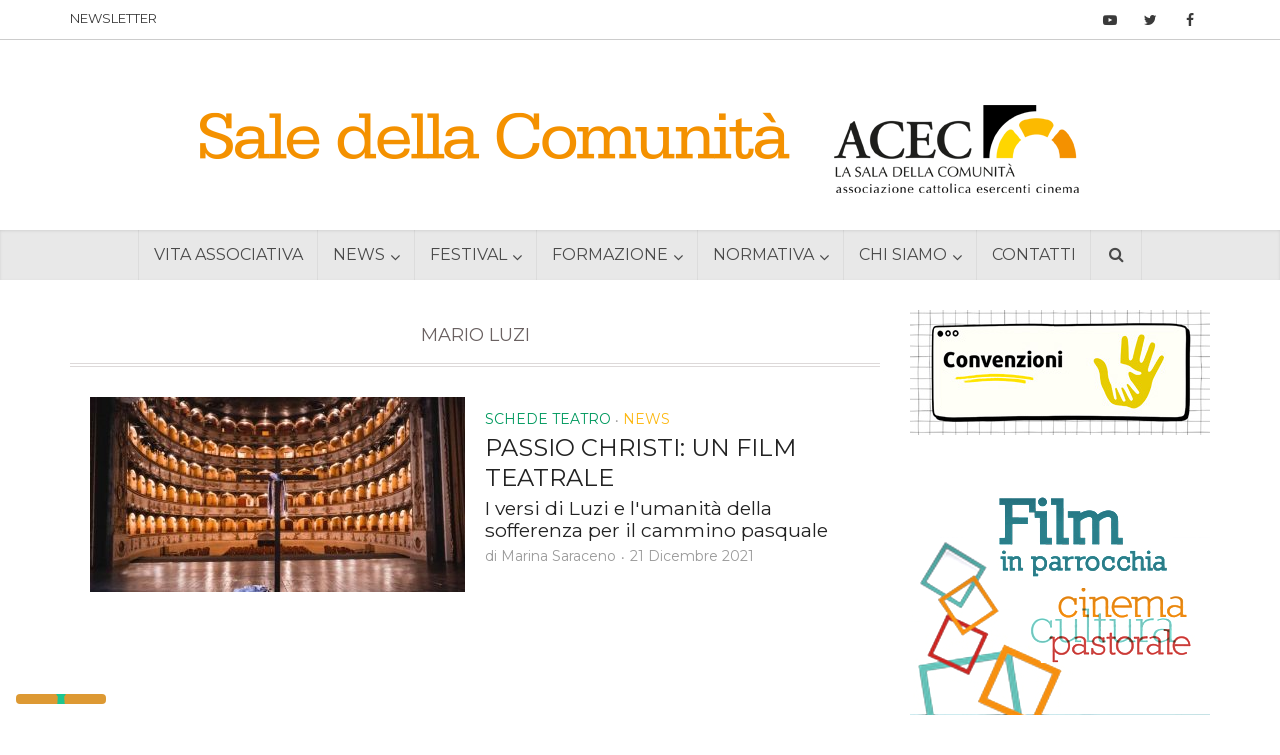

--- FILE ---
content_type: text/html; charset=UTF-8
request_url: https://www.saledellacomunita.it/tag/mario-luzi/
body_size: 38855
content:
<!DOCTYPE html>
<html lang="it-IT" class="no-js no-svg">

<head>
<!-- Google tag (gtag.js) --> <script async src="https://www.googletagmanager.com/gtag/js?id=G-WE7ZQDJE74"></script> <script> window.dataLayer = window.dataLayer || []; function gtag(){dataLayer.push(arguments);} gtag('js', new Date()); gtag('config', 'G-WE7ZQDJE74'); </script>

<meta http-equiv="Content-Type" content="text/html; charset=UTF-8" />
<meta name="viewport" content="user-scalable=yes, width=device-width, initial-scale=1.0, maximum-scale=1, minimum-scale=1">
<link rel="profile" href="https://gmpg.org/xfn/11" />
			<script type="text/javascript" class="_iub_cs_skip">
				var _iub = _iub || {};
				_iub.csConfiguration = _iub.csConfiguration || {};
				_iub.csConfiguration.siteId = "2369714";
				_iub.csConfiguration.cookiePolicyId = "44986047";
							</script>
			<script class="_iub_cs_skip" src="https://cs.iubenda.com/autoblocking/2369714.js" fetchpriority="low"></script>
			<link rel="preconnect" href="https://fonts.gstatic.com" crossorigin /><meta name='robots' content='index, follow, max-image-preview:large, max-snippet:-1, max-video-preview:-1' />
<meta name="dlm-version" content="5.1.6">
	<!-- This site is optimized with the Yoast SEO plugin v26.8 - https://yoast.com/product/yoast-seo-wordpress/ -->
	<title>Mario Luzi Archivi &#8226; Sale della Comunità</title>
	<link rel="canonical" href="https://www.saledellacomunita.it/tag/mario-luzi/" />
	<meta property="og:locale" content="it_IT" />
	<meta property="og:type" content="article" />
	<meta property="og:title" content="Mario Luzi Archivi &#8226; Sale della Comunità" />
	<meta property="og:url" content="https://www.saledellacomunita.it/tag/mario-luzi/" />
	<meta property="og:site_name" content="Sale della Comunità" />
	<meta property="og:image" content="https://www.saledellacomunita.it/wp-content/uploads/2016/04/sdc-header-newsletter.png" />
	<meta property="og:image:width" content="300" />
	<meta property="og:image:height" content="150" />
	<meta property="og:image:type" content="image/png" />
	<meta name="twitter:card" content="summary_large_image" />
	<meta name="twitter:site" content="@Acec_SdC" />
	<script type="application/ld+json" class="yoast-schema-graph">{"@context":"https://schema.org","@graph":[{"@type":"CollectionPage","@id":"https://www.saledellacomunita.it/tag/mario-luzi/","url":"https://www.saledellacomunita.it/tag/mario-luzi/","name":"Mario Luzi Archivi &#8226; Sale della Comunità","isPartOf":{"@id":"https://www.saledellacomunita.it/#website"},"primaryImageOfPage":{"@id":"https://www.saledellacomunita.it/tag/mario-luzi/#primaryimage"},"image":{"@id":"https://www.saledellacomunita.it/tag/mario-luzi/#primaryimage"},"thumbnailUrl":"https://www.saledellacomunita.it/wp-content/uploads/2021/03/teatro-comunale-croce-conficcata-nel-palco-foto-Andrea-Baldrati-e1617093054565.jpg","breadcrumb":{"@id":"https://www.saledellacomunita.it/tag/mario-luzi/#breadcrumb"},"inLanguage":"it-IT"},{"@type":"ImageObject","inLanguage":"it-IT","@id":"https://www.saledellacomunita.it/tag/mario-luzi/#primaryimage","url":"https://www.saledellacomunita.it/wp-content/uploads/2021/03/teatro-comunale-croce-conficcata-nel-palco-foto-Andrea-Baldrati-e1617093054565.jpg","contentUrl":"https://www.saledellacomunita.it/wp-content/uploads/2021/03/teatro-comunale-croce-conficcata-nel-palco-foto-Andrea-Baldrati-e1617093054565.jpg","width":800,"height":454},{"@type":"BreadcrumbList","@id":"https://www.saledellacomunita.it/tag/mario-luzi/#breadcrumb","itemListElement":[{"@type":"ListItem","position":1,"name":"Home","item":"https://www.saledellacomunita.it/"},{"@type":"ListItem","position":2,"name":"Mario Luzi"}]},{"@type":"WebSite","@id":"https://www.saledellacomunita.it/#website","url":"https://www.saledellacomunita.it/","name":"Sale della Comunità","description":"","publisher":{"@id":"https://www.saledellacomunita.it/#organization"},"potentialAction":[{"@type":"SearchAction","target":{"@type":"EntryPoint","urlTemplate":"https://www.saledellacomunita.it/?s={search_term_string}"},"query-input":{"@type":"PropertyValueSpecification","valueRequired":true,"valueName":"search_term_string"}}],"inLanguage":"it-IT"},{"@type":"Organization","@id":"https://www.saledellacomunita.it/#organization","name":"ACEC - Associazione Cattolica Esercenti Cinema","url":"https://www.saledellacomunita.it/","logo":{"@type":"ImageObject","inLanguage":"it-IT","@id":"https://www.saledellacomunita.it/#/schema/logo/image/","url":"http://www2.saledellacomunita.it/wp-content/uploads/2019/02/logoAcec_70.png","contentUrl":"http://www2.saledellacomunita.it/wp-content/uploads/2019/02/logoAcec_70.png","width":843,"height":624,"caption":"ACEC - Associazione Cattolica Esercenti Cinema"},"image":{"@id":"https://www.saledellacomunita.it/#/schema/logo/image/"},"sameAs":["https://www.facebook.com/ACEC-1514971702051699","https://x.com/Acec_SdC","https://www.youtube.com/channel/UCakmKMfcvALVBOrBRwDGDag"]}]}</script>
	<!-- / Yoast SEO plugin. -->


<link rel='dns-prefetch' href='//cdn.iubenda.com' />
<link rel='dns-prefetch' href='//fonts.googleapis.com' />
<link rel="alternate" type="application/rss+xml" title="Sale della Comunità &raquo; Feed" href="https://www.saledellacomunita.it/feed/" />
<link rel="alternate" type="application/rss+xml" title="Sale della Comunità &raquo; Feed dei commenti" href="https://www.saledellacomunita.it/comments/feed/" />
<link rel="alternate" type="application/rss+xml" title="Sale della Comunità &raquo; Mario Luzi Feed del tag" href="https://www.saledellacomunita.it/tag/mario-luzi/feed/" />
<!-- <link rel='stylesheet' id='wp-block-library-css' href='https://www.saledellacomunita.it/wp-includes/css/dist/block-library/style.min.css' type='text/css' media='all' /> -->
<link rel="stylesheet" type="text/css" href="//www.saledellacomunita.it/wp-content/cache/wpfc-minified/7xgl4ssw/2lcj2.css" media="all"/>
<style id='classic-theme-styles-inline-css' type='text/css'>
/*! This file is auto-generated */
.wp-block-button__link{color:#fff;background-color:#32373c;border-radius:9999px;box-shadow:none;text-decoration:none;padding:calc(.667em + 2px) calc(1.333em + 2px);font-size:1.125em}.wp-block-file__button{background:#32373c;color:#fff;text-decoration:none}
</style>
<style id='global-styles-inline-css' type='text/css'>
:root{--wp--preset--aspect-ratio--square: 1;--wp--preset--aspect-ratio--4-3: 4/3;--wp--preset--aspect-ratio--3-4: 3/4;--wp--preset--aspect-ratio--3-2: 3/2;--wp--preset--aspect-ratio--2-3: 2/3;--wp--preset--aspect-ratio--16-9: 16/9;--wp--preset--aspect-ratio--9-16: 9/16;--wp--preset--color--black: #000000;--wp--preset--color--cyan-bluish-gray: #abb8c3;--wp--preset--color--white: #ffffff;--wp--preset--color--pale-pink: #f78da7;--wp--preset--color--vivid-red: #cf2e2e;--wp--preset--color--luminous-vivid-orange: #ff6900;--wp--preset--color--luminous-vivid-amber: #fcb900;--wp--preset--color--light-green-cyan: #7bdcb5;--wp--preset--color--vivid-green-cyan: #00d084;--wp--preset--color--pale-cyan-blue: #8ed1fc;--wp--preset--color--vivid-cyan-blue: #0693e3;--wp--preset--color--vivid-purple: #9b51e0;--wp--preset--color--vce-acc: #dd9933;--wp--preset--color--vce-meta: #9b9b9b;--wp--preset--color--vce-txt: #444444;--wp--preset--color--vce-bg: #ffffff;--wp--preset--color--vce-cat-0: ;--wp--preset--color--vce-cat-1: #fdb813;--wp--preset--color--vce-cat-43: #e5a300;--wp--preset--color--vce-cat-41: #cf9100;--wp--preset--color--vce-cat-42: #bd8100;--wp--preset--color--vce-cat-46: #008950;--wp--preset--color--vce-cat-44: #00aa6b;--wp--preset--color--vce-cat-45: #00995e;--wp--preset--color--vce-cat-40: #a05e13;--wp--preset--color--vce-cat-3: #2bd6fc;--wp--preset--color--vce-cat-47: #2bd6fc;--wp--preset--color--vce-cat-48: #1dfffc;--wp--preset--color--vce-cat-49: #1084ff;--wp--preset--color--vce-cat-2: #15bc7e;--wp--preset--color--vce-cat-4: #d458b7;--wp--preset--color--vce-cat-51: #9b04c4;--wp--preset--color--vce-cat-50: #4d04c4;--wp--preset--color--vce-cat-52: #cc17a1;--wp--preset--color--vce-cat-6: #be1f33;--wp--preset--color--vce-cat-53: #f12741;--wp--preset--color--vce-cat-54: #f26376;--wp--preset--color--vce-cat-5: #7f3308;--wp--preset--color--vce-cat-240: #524ac4;--wp--preset--color--vce-cat-750: #319bd8;--wp--preset--color--vce-cat-751: #3199d6;--wp--preset--color--vce-cat-752: #30a2d3;--wp--preset--color--vce-cat-753: #2d8cc4;--wp--preset--color--vce-cat-800: #2b7fbf;--wp--preset--color--vce-cat-2972: #2b7fbf;--wp--preset--color--vce-cat-2973: #2b7fbf;--wp--preset--color--vce-cat-2974: #2b7fbf;--wp--preset--color--vce-cat-2975: #2b7fbf;--wp--preset--color--vce-cat-3631: #c11d53;--wp--preset--gradient--vivid-cyan-blue-to-vivid-purple: linear-gradient(135deg,rgba(6,147,227,1) 0%,rgb(155,81,224) 100%);--wp--preset--gradient--light-green-cyan-to-vivid-green-cyan: linear-gradient(135deg,rgb(122,220,180) 0%,rgb(0,208,130) 100%);--wp--preset--gradient--luminous-vivid-amber-to-luminous-vivid-orange: linear-gradient(135deg,rgba(252,185,0,1) 0%,rgba(255,105,0,1) 100%);--wp--preset--gradient--luminous-vivid-orange-to-vivid-red: linear-gradient(135deg,rgba(255,105,0,1) 0%,rgb(207,46,46) 100%);--wp--preset--gradient--very-light-gray-to-cyan-bluish-gray: linear-gradient(135deg,rgb(238,238,238) 0%,rgb(169,184,195) 100%);--wp--preset--gradient--cool-to-warm-spectrum: linear-gradient(135deg,rgb(74,234,220) 0%,rgb(151,120,209) 20%,rgb(207,42,186) 40%,rgb(238,44,130) 60%,rgb(251,105,98) 80%,rgb(254,248,76) 100%);--wp--preset--gradient--blush-light-purple: linear-gradient(135deg,rgb(255,206,236) 0%,rgb(152,150,240) 100%);--wp--preset--gradient--blush-bordeaux: linear-gradient(135deg,rgb(254,205,165) 0%,rgb(254,45,45) 50%,rgb(107,0,62) 100%);--wp--preset--gradient--luminous-dusk: linear-gradient(135deg,rgb(255,203,112) 0%,rgb(199,81,192) 50%,rgb(65,88,208) 100%);--wp--preset--gradient--pale-ocean: linear-gradient(135deg,rgb(255,245,203) 0%,rgb(182,227,212) 50%,rgb(51,167,181) 100%);--wp--preset--gradient--electric-grass: linear-gradient(135deg,rgb(202,248,128) 0%,rgb(113,206,126) 100%);--wp--preset--gradient--midnight: linear-gradient(135deg,rgb(2,3,129) 0%,rgb(40,116,252) 100%);--wp--preset--font-size--small: 12px;--wp--preset--font-size--medium: 20px;--wp--preset--font-size--large: 20px;--wp--preset--font-size--x-large: 42px;--wp--preset--font-size--normal: 15px;--wp--preset--font-size--huge: 26px;--wp--preset--spacing--20: 0.44rem;--wp--preset--spacing--30: 0.67rem;--wp--preset--spacing--40: 1rem;--wp--preset--spacing--50: 1.5rem;--wp--preset--spacing--60: 2.25rem;--wp--preset--spacing--70: 3.38rem;--wp--preset--spacing--80: 5.06rem;--wp--preset--shadow--natural: 6px 6px 9px rgba(0, 0, 0, 0.2);--wp--preset--shadow--deep: 12px 12px 50px rgba(0, 0, 0, 0.4);--wp--preset--shadow--sharp: 6px 6px 0px rgba(0, 0, 0, 0.2);--wp--preset--shadow--outlined: 6px 6px 0px -3px rgba(255, 255, 255, 1), 6px 6px rgba(0, 0, 0, 1);--wp--preset--shadow--crisp: 6px 6px 0px rgba(0, 0, 0, 1);}:where(.is-layout-flex){gap: 0.5em;}:where(.is-layout-grid){gap: 0.5em;}body .is-layout-flex{display: flex;}.is-layout-flex{flex-wrap: wrap;align-items: center;}.is-layout-flex > :is(*, div){margin: 0;}body .is-layout-grid{display: grid;}.is-layout-grid > :is(*, div){margin: 0;}:where(.wp-block-columns.is-layout-flex){gap: 2em;}:where(.wp-block-columns.is-layout-grid){gap: 2em;}:where(.wp-block-post-template.is-layout-flex){gap: 1.25em;}:where(.wp-block-post-template.is-layout-grid){gap: 1.25em;}.has-black-color{color: var(--wp--preset--color--black) !important;}.has-cyan-bluish-gray-color{color: var(--wp--preset--color--cyan-bluish-gray) !important;}.has-white-color{color: var(--wp--preset--color--white) !important;}.has-pale-pink-color{color: var(--wp--preset--color--pale-pink) !important;}.has-vivid-red-color{color: var(--wp--preset--color--vivid-red) !important;}.has-luminous-vivid-orange-color{color: var(--wp--preset--color--luminous-vivid-orange) !important;}.has-luminous-vivid-amber-color{color: var(--wp--preset--color--luminous-vivid-amber) !important;}.has-light-green-cyan-color{color: var(--wp--preset--color--light-green-cyan) !important;}.has-vivid-green-cyan-color{color: var(--wp--preset--color--vivid-green-cyan) !important;}.has-pale-cyan-blue-color{color: var(--wp--preset--color--pale-cyan-blue) !important;}.has-vivid-cyan-blue-color{color: var(--wp--preset--color--vivid-cyan-blue) !important;}.has-vivid-purple-color{color: var(--wp--preset--color--vivid-purple) !important;}.has-black-background-color{background-color: var(--wp--preset--color--black) !important;}.has-cyan-bluish-gray-background-color{background-color: var(--wp--preset--color--cyan-bluish-gray) !important;}.has-white-background-color{background-color: var(--wp--preset--color--white) !important;}.has-pale-pink-background-color{background-color: var(--wp--preset--color--pale-pink) !important;}.has-vivid-red-background-color{background-color: var(--wp--preset--color--vivid-red) !important;}.has-luminous-vivid-orange-background-color{background-color: var(--wp--preset--color--luminous-vivid-orange) !important;}.has-luminous-vivid-amber-background-color{background-color: var(--wp--preset--color--luminous-vivid-amber) !important;}.has-light-green-cyan-background-color{background-color: var(--wp--preset--color--light-green-cyan) !important;}.has-vivid-green-cyan-background-color{background-color: var(--wp--preset--color--vivid-green-cyan) !important;}.has-pale-cyan-blue-background-color{background-color: var(--wp--preset--color--pale-cyan-blue) !important;}.has-vivid-cyan-blue-background-color{background-color: var(--wp--preset--color--vivid-cyan-blue) !important;}.has-vivid-purple-background-color{background-color: var(--wp--preset--color--vivid-purple) !important;}.has-black-border-color{border-color: var(--wp--preset--color--black) !important;}.has-cyan-bluish-gray-border-color{border-color: var(--wp--preset--color--cyan-bluish-gray) !important;}.has-white-border-color{border-color: var(--wp--preset--color--white) !important;}.has-pale-pink-border-color{border-color: var(--wp--preset--color--pale-pink) !important;}.has-vivid-red-border-color{border-color: var(--wp--preset--color--vivid-red) !important;}.has-luminous-vivid-orange-border-color{border-color: var(--wp--preset--color--luminous-vivid-orange) !important;}.has-luminous-vivid-amber-border-color{border-color: var(--wp--preset--color--luminous-vivid-amber) !important;}.has-light-green-cyan-border-color{border-color: var(--wp--preset--color--light-green-cyan) !important;}.has-vivid-green-cyan-border-color{border-color: var(--wp--preset--color--vivid-green-cyan) !important;}.has-pale-cyan-blue-border-color{border-color: var(--wp--preset--color--pale-cyan-blue) !important;}.has-vivid-cyan-blue-border-color{border-color: var(--wp--preset--color--vivid-cyan-blue) !important;}.has-vivid-purple-border-color{border-color: var(--wp--preset--color--vivid-purple) !important;}.has-vivid-cyan-blue-to-vivid-purple-gradient-background{background: var(--wp--preset--gradient--vivid-cyan-blue-to-vivid-purple) !important;}.has-light-green-cyan-to-vivid-green-cyan-gradient-background{background: var(--wp--preset--gradient--light-green-cyan-to-vivid-green-cyan) !important;}.has-luminous-vivid-amber-to-luminous-vivid-orange-gradient-background{background: var(--wp--preset--gradient--luminous-vivid-amber-to-luminous-vivid-orange) !important;}.has-luminous-vivid-orange-to-vivid-red-gradient-background{background: var(--wp--preset--gradient--luminous-vivid-orange-to-vivid-red) !important;}.has-very-light-gray-to-cyan-bluish-gray-gradient-background{background: var(--wp--preset--gradient--very-light-gray-to-cyan-bluish-gray) !important;}.has-cool-to-warm-spectrum-gradient-background{background: var(--wp--preset--gradient--cool-to-warm-spectrum) !important;}.has-blush-light-purple-gradient-background{background: var(--wp--preset--gradient--blush-light-purple) !important;}.has-blush-bordeaux-gradient-background{background: var(--wp--preset--gradient--blush-bordeaux) !important;}.has-luminous-dusk-gradient-background{background: var(--wp--preset--gradient--luminous-dusk) !important;}.has-pale-ocean-gradient-background{background: var(--wp--preset--gradient--pale-ocean) !important;}.has-electric-grass-gradient-background{background: var(--wp--preset--gradient--electric-grass) !important;}.has-midnight-gradient-background{background: var(--wp--preset--gradient--midnight) !important;}.has-small-font-size{font-size: var(--wp--preset--font-size--small) !important;}.has-medium-font-size{font-size: var(--wp--preset--font-size--medium) !important;}.has-large-font-size{font-size: var(--wp--preset--font-size--large) !important;}.has-x-large-font-size{font-size: var(--wp--preset--font-size--x-large) !important;}
:where(.wp-block-post-template.is-layout-flex){gap: 1.25em;}:where(.wp-block-post-template.is-layout-grid){gap: 1.25em;}
:where(.wp-block-columns.is-layout-flex){gap: 2em;}:where(.wp-block-columns.is-layout-grid){gap: 2em;}
:root :where(.wp-block-pullquote){font-size: 1.5em;line-height: 1.6;}
</style>
<!-- <link rel='stylesheet' id='typed-cursor-css' href='https://www.saledellacomunita.it/wp-content/plugins/animated-typing-effect/assets/css/cursor.css' type='text/css' media='all' /> -->
<!-- <link rel='stylesheet' id='contact-form-7-css' href='https://www.saledellacomunita.it/wp-content/plugins/contact-form-7/includes/css/styles.css' type='text/css' media='all' /> -->
<link rel="stylesheet" type="text/css" href="//www.saledellacomunita.it/wp-content/cache/wpfc-minified/13ks8f81/2lcj2.css" media="all"/>
<!-- <link rel='stylesheet' id='mks_shortcodes_simple_line_icons-css' href='https://www.saledellacomunita.it/wp-content/plugins/meks-flexible-shortcodes/css/simple-line/simple-line-icons.css' type='text/css' media='screen' /> -->
<!-- <link rel='stylesheet' id='mks_shortcodes_css-css' href='https://www.saledellacomunita.it/wp-content/plugins/meks-flexible-shortcodes/css/style.css' type='text/css' media='screen' /> -->
<link rel="stylesheet" type="text/css" href="//www.saledellacomunita.it/wp-content/cache/wpfc-minified/l9q55kbs/2lcj2.css" media="screen"/>
<!-- <link rel='stylesheet' id='ppress-frontend-css' href='https://www.saledellacomunita.it/wp-content/plugins/wp-user-avatar/assets/css/frontend.min.css' type='text/css' media='all' /> -->
<!-- <link rel='stylesheet' id='ppress-flatpickr-css' href='https://www.saledellacomunita.it/wp-content/plugins/wp-user-avatar/assets/flatpickr/flatpickr.min.css' type='text/css' media='all' /> -->
<!-- <link rel='stylesheet' id='ppress-select2-css' href='https://www.saledellacomunita.it/wp-content/plugins/wp-user-avatar/assets/select2/select2.min.css' type='text/css' media='all' /> -->
<link rel="stylesheet" type="text/css" href="//www.saledellacomunita.it/wp-content/cache/wpfc-minified/2rh3lhua/2lcj2.css" media="all"/>
<link rel='stylesheet' id='vce-fonts-css' href='https://fonts.googleapis.com/css?family=Montserrat%3A400&#038;subset=latin&#038;ver=2.9.9' type='text/css' media='all' />
<!-- <link rel='stylesheet' id='vce-style-css' href='https://www.saledellacomunita.it/wp-content/themes/voice/assets/css/min.css' type='text/css' media='all' /> -->
<link rel="stylesheet" type="text/css" href="//www.saledellacomunita.it/wp-content/cache/wpfc-minified/86rbqmv5/2lcj2.css" media="all"/>
<style id='vce-style-inline-css' type='text/css'>
body, button, input, select, textarea {font-size: 1.5rem;}.vce-single .entry-headline p{font-size: 2.2rem;}.main-navigation a{font-size: 1.6rem;}.sidebar .widget-title{font-size: 1.8rem;}.sidebar .widget, .vce-lay-c .entry-content, .vce-lay-h .entry-content {font-size: 1.2rem;}.vce-featured-link-article{font-size: 5.2rem;}.vce-featured-grid-big.vce-featured-grid .vce-featured-link-article{font-size: 3.4rem;}.vce-featured-grid .vce-featured-link-article{font-size: 2.2rem;}h1 { font-size: 4.5rem; }h2 { font-size: 4.0rem; }h3 { font-size: 3.5rem; }h4 { font-size: 2.5rem; }h5 { font-size: 2.0rem; }h6 { font-size: 1.8rem; }.comment-reply-title, .main-box-title{font-size: 2.2rem;}h1.entry-title{font-size: 4.5rem;}.vce-lay-a .entry-title a{font-size: 3.4rem;}.vce-lay-b .entry-title{font-size: 2.4rem;}.vce-lay-c .entry-title, .vce-sid-none .vce-lay-c .entry-title{font-size: 2.2rem;}.vce-lay-d .entry-title{font-size: 1.3rem;}.vce-lay-e .entry-title{font-size: 1.4rem;}.vce-lay-f .entry-title{font-size: 1.4rem;}.vce-lay-g .entry-title a, .vce-lay-g .entry-title a:hover{font-size: 3.0rem;}.vce-lay-h .entry-title{font-size: 2.4rem;}.entry-meta div,.entry-meta div a,.vce-lay-g .meta-item,.vce-lay-c .meta-item{font-size: 1.4rem;}.vce-lay-d .meta-category a,.vce-lay-d .entry-meta div,.vce-lay-d .entry-meta div a,.vce-lay-e .entry-meta div,.vce-lay-e .entry-meta div a,.vce-lay-e .fn,.vce-lay-e .meta-item{font-size: 1.3rem;}body {background-color:transparent;}body,.mks_author_widget h3,.site-description,.meta-category a,textarea {font-family: 'Montserrat';font-weight: 400;}h1,h2,h3,h4,h5,h6,blockquote,.vce-post-link,.site-title,.site-title a,.main-box-title,.comment-reply-title,.entry-title a,.vce-single .entry-headline p,.vce-prev-next-link,.author-title,.mks_pullquote,.widget_rss ul li .rsswidget,#bbpress-forums .bbp-forum-title,#bbpress-forums .bbp-topic-permalink {font-family: 'Montserrat';font-weight: 400;}.main-navigation a,.sidr a{font-family: 'Montserrat';font-weight: 400;}.vce-single .entry-content,.vce-single .entry-headline,.vce-single .entry-footer,.vce-share-bar {width: 600px;}.vce-lay-a .lay-a-content{width: 600px;max-width: 600px;}.vce-page .entry-content,.vce-page .entry-title-page {width: 600px;}.vce-sid-none .vce-single .entry-content,.vce-sid-none .vce-single .entry-headline,.vce-sid-none .vce-single .entry-footer {width: 800px;}.vce-sid-none .vce-page .entry-content,.vce-sid-none .vce-page .entry-title-page,.error404 .entry-content {width: 600px;max-width: 600px;}body, button, input, select, textarea{color: #444444;}h1,h2,h3,h4,h5,h6,.entry-title a,.prev-next-nav a,#bbpress-forums .bbp-forum-title, #bbpress-forums .bbp-topic-permalink,.woocommerce ul.products li.product .price .amount{color: #232323;}a,.entry-title a:hover,.vce-prev-next-link:hover,.vce-author-links a:hover,.required,.error404 h4,.prev-next-nav a:hover,#bbpress-forums .bbp-forum-title:hover, #bbpress-forums .bbp-topic-permalink:hover,.woocommerce ul.products li.product h3:hover,.woocommerce ul.products li.product h3:hover mark,.main-box-title a:hover{color: #dd9933;}.vce-square,.vce-main-content .mejs-controls .mejs-time-rail .mejs-time-current,button,input[type="button"],input[type="reset"],input[type="submit"],.vce-button,.pagination-wapper a,#vce-pagination .next.page-numbers,#vce-pagination .prev.page-numbers,#vce-pagination .page-numbers,#vce-pagination .page-numbers.current,.vce-link-pages a,#vce-pagination a,.vce-load-more a,.vce-slider-pagination .owl-nav > div,.vce-mega-menu-posts-wrap .owl-nav > div,.comment-reply-link:hover,.vce-featured-section a,.vce-lay-g .vce-featured-info .meta-category a,.vce-404-menu a,.vce-post.sticky .meta-image:before,#vce-pagination .page-numbers:hover,#bbpress-forums .bbp-pagination .current,#bbpress-forums .bbp-pagination a:hover,.woocommerce #respond input#submit,.woocommerce a.button,.woocommerce button.button,.woocommerce input.button,.woocommerce ul.products li.product .added_to_cart,.woocommerce #respond input#submit:hover,.woocommerce a.button:hover,.woocommerce button.button:hover,.woocommerce input.button:hover,.woocommerce ul.products li.product .added_to_cart:hover,.woocommerce #respond input#submit.alt,.woocommerce a.button.alt,.woocommerce button.button.alt,.woocommerce input.button.alt,.woocommerce #respond input#submit.alt:hover, .woocommerce a.button.alt:hover, .woocommerce button.button.alt:hover, .woocommerce input.button.alt:hover,.woocommerce span.onsale,.woocommerce .widget_price_filter .ui-slider .ui-slider-range,.woocommerce .widget_price_filter .ui-slider .ui-slider-handle,.comments-holder .navigation .page-numbers.current,.vce-lay-a .vce-read-more:hover,.vce-lay-c .vce-read-more:hover,body div.wpforms-container-full .wpforms-form input[type=submit], body div.wpforms-container-full .wpforms-form button[type=submit], body div.wpforms-container-full .wpforms-form .wpforms-page-button,body div.wpforms-container-full .wpforms-form input[type=submit]:hover, body div.wpforms-container-full .wpforms-form button[type=submit]:hover, body div.wpforms-container-full .wpforms-form .wpforms-page-button:hover {background-color: #dd9933;}#vce-pagination .page-numbers,.comments-holder .navigation .page-numbers{background: transparent;color: #dd9933;border: 1px solid #dd9933;}.comments-holder .navigation .page-numbers:hover{background: #dd9933;border: 1px solid #dd9933;}.bbp-pagination-links a{background: transparent;color: #dd9933;border: 1px solid #dd9933 !important;}#vce-pagination .page-numbers.current,.bbp-pagination-links span.current,.comments-holder .navigation .page-numbers.current{border: 1px solid #dd9933;}.widget_categories .cat-item:before,.widget_categories .cat-item .count{background: #dd9933;}.comment-reply-link,.vce-lay-a .vce-read-more,.vce-lay-c .vce-read-more{border: 1px solid #dd9933;}.entry-meta div,.entry-meta-count,.entry-meta div a,.comment-metadata a,.meta-category span,.meta-author-wrapped,.wp-caption .wp-caption-text,.widget_rss .rss-date,.sidebar cite,.site-footer cite,.sidebar .vce-post-list .entry-meta div,.sidebar .vce-post-list .entry-meta div a,.sidebar .vce-post-list .fn,.sidebar .vce-post-list .fn a,.site-footer .vce-post-list .entry-meta div,.site-footer .vce-post-list .entry-meta div a,.site-footer .vce-post-list .fn,.site-footer .vce-post-list .fn a,#bbpress-forums .bbp-topic-started-by,#bbpress-forums .bbp-topic-started-in,#bbpress-forums .bbp-forum-info .bbp-forum-content,#bbpress-forums p.bbp-topic-meta,span.bbp-admin-links a,.bbp-reply-post-date,#bbpress-forums li.bbp-header,#bbpress-forums li.bbp-footer,.woocommerce .woocommerce-result-count,.woocommerce .product_meta{color: #9b9b9b;}.main-box-title, .comment-reply-title, .main-box-head{background: #ffffff;color: #232323;}.main-box-title a{color: #232323;}.sidebar .widget .widget-title a{color: #232323;}.main-box,.comment-respond,.prev-next-nav{background: #ffffff;}.vce-post,ul.comment-list > li.comment,.main-box-single,.ie8 .vce-single,#disqus_thread,.vce-author-card,.vce-author-card .vce-content-outside,.mks-bredcrumbs-container,ul.comment-list > li.pingback{background: #ffffff;}.mks_tabs.horizontal .mks_tab_nav_item.active{border-bottom: 1px solid #ffffff;}.mks_tabs.horizontal .mks_tab_item,.mks_tabs.vertical .mks_tab_nav_item.active,.mks_tabs.horizontal .mks_tab_nav_item.active{background: #ffffff;}.mks_tabs.vertical .mks_tab_nav_item.active{border-right: 1px solid #ffffff;}#vce-pagination,.vce-slider-pagination .owl-controls,.vce-content-outside,.comments-holder .navigation{background: #f3f3f3;}.sidebar .widget-title{background: #ffffff;color: #232323;}.sidebar .widget{background: #f9f9f9;}.sidebar .widget,.sidebar .widget li a,.sidebar .mks_author_widget h3 a,.sidebar .mks_author_widget h3,.sidebar .vce-search-form .vce-search-input,.sidebar .vce-search-form .vce-search-input:focus{color: #444444;}.sidebar .widget li a:hover,.sidebar .widget a,.widget_nav_menu li.menu-item-has-children:hover:after,.widget_pages li.page_item_has_children:hover:after{color: #dd9933;}.sidebar .tagcloud a {border: 1px solid #dd9933;}.sidebar .mks_author_link,.sidebar .tagcloud a:hover,.sidebar .mks_themeforest_widget .more,.sidebar button,.sidebar input[type="button"],.sidebar input[type="reset"],.sidebar input[type="submit"],.sidebar .vce-button,.sidebar .bbp_widget_login .button{background-color: #dd9933;}.sidebar .mks_author_widget .mks_autor_link_wrap,.sidebar .mks_themeforest_widget .mks_read_more,.widget .meks-instagram-follow-link {background: #f3f3f3;}.sidebar #wp-calendar caption,.sidebar .recentcomments,.sidebar .post-date,.sidebar #wp-calendar tbody{color: rgba(68,68,68,0.7);}.site-footer{background: #1d1e22;}.site-footer .widget-title{color: #ffffff;}.site-footer,.site-footer .widget,.site-footer .widget li a,.site-footer .mks_author_widget h3 a,.site-footer .mks_author_widget h3,.site-footer .vce-search-form .vce-search-input,.site-footer .vce-search-form .vce-search-input:focus{color: #f9f9f9;}.site-footer .widget li a:hover,.site-footer .widget a,.site-info a{color: #dd9933;}.site-footer .tagcloud a {border: 1px solid #dd9933;}.site-footer .mks_author_link,.site-footer .mks_themeforest_widget .more,.site-footer button,.site-footer input[type="button"],.site-footer input[type="reset"],.site-footer input[type="submit"],.site-footer .vce-button,.site-footer .tagcloud a:hover{background-color: #dd9933;}.site-footer #wp-calendar caption,.site-footer .recentcomments,.site-footer .post-date,.site-footer #wp-calendar tbody,.site-footer .site-info{color: rgba(249,249,249,0.7);}.top-header,.top-nav-menu li .sub-menu{background: #3a3a3a;}.top-header,.top-header a{color: #ffffff;}.top-header .vce-search-form .vce-search-input,.top-header .vce-search-input:focus,.top-header .vce-search-submit{color: #ffffff;}.top-header .vce-search-form .vce-search-input::-webkit-input-placeholder { color: #ffffff;}.top-header .vce-search-form .vce-search-input:-moz-placeholder { color: #ffffff;}.top-header .vce-search-form .vce-search-input::-moz-placeholder { color: #ffffff;}.top-header .vce-search-form .vce-search-input:-ms-input-placeholder { color: #ffffff;}.header-1-wrapper{height: 190px;padding-top: 15px;}.header-2-wrapper,.header-3-wrapper{height: 190px;}.header-2-wrapper .site-branding,.header-3-wrapper .site-branding{top: 15px;left: 0px;}.site-title a, .site-title a:hover{color: #232323;}.site-description{color: #aaaaaa;}.main-header{background-color: #ffffff;}.header-bottom-wrapper{background: #fcfcfc;}.vce-header-ads{margin: 50px 0;}.header-3-wrapper .nav-menu > li > a{padding: 85px 15px;}.header-sticky,.sidr{background: rgba(252,252,252,0.95);}.ie8 .header-sticky{background: #ffffff;}.main-navigation a,.nav-menu .vce-mega-menu > .sub-menu > li > a,.sidr li a,.vce-menu-parent{color: #4a4a4a;}.nav-menu > li:hover > a,.nav-menu > .current_page_item > a,.nav-menu > .current-menu-item > a,.nav-menu > .current-menu-ancestor > a,.main-navigation a.vce-item-selected,.main-navigation ul ul li:hover > a,.nav-menu ul .current-menu-item a,.nav-menu ul .current_page_item a,.vce-menu-parent:hover,.sidr li a:hover,.sidr li.sidr-class-current_page_item > a,.main-navigation li.current-menu-item.fa:before,.vce-responsive-nav{color: #f29100;}#sidr-id-vce_main_navigation_menu .soc-nav-menu li a:hover {color: #ffffff;}.nav-menu > li:hover > a,.nav-menu > .current_page_item > a,.nav-menu > .current-menu-item > a,.nav-menu > .current-menu-ancestor > a,.main-navigation a.vce-item-selected,.main-navigation ul ul,.header-sticky .nav-menu > .current_page_item:hover > a,.header-sticky .nav-menu > .current-menu-item:hover > a,.header-sticky .nav-menu > .current-menu-ancestor:hover > a,.header-sticky .main-navigation a.vce-item-selected:hover{background-color: #fcfcfc;}.search-header-wrap ul {border-top: 2px solid #f29100;}.vce-cart-icon a.vce-custom-cart span,.sidr-class-vce-custom-cart .sidr-class-vce-cart-count {background: #f29100;font-family: 'Montserrat';}.vce-border-top .main-box-title{border-top: 2px solid #dd9933;}.tagcloud a:hover,.sidebar .widget .mks_author_link,.sidebar .widget.mks_themeforest_widget .more,.site-footer .widget .mks_author_link,.site-footer .widget.mks_themeforest_widget .more,.vce-lay-g .entry-meta div,.vce-lay-g .fn,.vce-lay-g .fn a{color: #FFF;}.vce-featured-header .vce-featured-header-background{opacity: 0.1}.vce-featured-grid .vce-featured-header-background,.vce-post-big .vce-post-img:after,.vce-post-slider .vce-post-img:after{opacity: 0.3}.vce-featured-grid .owl-item:hover .vce-grid-text .vce-featured-header-background,.vce-post-big li:hover .vce-post-img:after,.vce-post-slider li:hover .vce-post-img:after {opacity: 0.8}.vce-featured-grid.vce-featured-grid-big .vce-featured-header-background,.vce-post-big .vce-post-img:after,.vce-post-slider .vce-post-img:after{opacity: 0.5}.vce-featured-grid.vce-featured-grid-big .owl-item:hover .vce-grid-text .vce-featured-header-background,.vce-post-big li:hover .vce-post-img:after,.vce-post-slider li:hover .vce-post-img:after {opacity: 0.8}#back-top {background: #323232}.sidr input[type=text]{background: rgba(74,74,74,0.1);color: rgba(74,74,74,0.5);}.is-style-solid-color{background-color: #dd9933;color: #ffffff;}.wp-block-image figcaption{color: #9b9b9b;}.wp-block-cover .wp-block-cover-image-text, .wp-block-cover .wp-block-cover-text, .wp-block-cover h2, .wp-block-cover-image .wp-block-cover-image-text, .wp-block-cover-image .wp-block-cover-text, .wp-block-cover-image h2,p.has-drop-cap:not(:focus)::first-letter,p.wp-block-subhead{font-family: 'Montserrat';font-weight: 400;}.wp-block-cover .wp-block-cover-image-text, .wp-block-cover .wp-block-cover-text, .wp-block-cover h2, .wp-block-cover-image .wp-block-cover-image-text, .wp-block-cover-image .wp-block-cover-text, .wp-block-cover-image h2{font-size: 2.5rem;}p.wp-block-subhead{font-size: 2.2rem;}.wp-block-button__link{background: #dd9933}.wp-block-search .wp-block-search__button{color: #ffffff}.meta-image:hover a img,.vce-lay-h .img-wrap:hover .meta-image > img,.img-wrp:hover img,.vce-gallery-big:hover img,.vce-gallery .gallery-item:hover img,.wp-block-gallery .blocks-gallery-item:hover img,.vce_posts_widget .vce-post-big li:hover img,.vce-featured-grid .owl-item:hover img,.vce-post-img:hover img,.mega-menu-img:hover img{-webkit-transform: scale(1.1);-moz-transform: scale(1.1);-o-transform: scale(1.1);-ms-transform: scale(1.1);transform: scale(1.1);}.has-small-font-size{ font-size: 1.2rem;}.has-large-font-size{ font-size: 1.9rem;}.has-huge-font-size{ font-size: 2.3rem;}@media(min-width: 671px){.has-small-font-size{ font-size: 1.2rem;}.has-normal-font-size{ font-size: 1.5rem;}.has-large-font-size{ font-size: 2.0rem;}.has-huge-font-size{ font-size: 2.6rem;}}.has-vce-acc-background-color{ background-color: #dd9933;}.has-vce-acc-color{ color: #dd9933;}.has-vce-meta-background-color{ background-color: #9b9b9b;}.has-vce-meta-color{ color: #9b9b9b;}.has-vce-txt-background-color{ background-color: #444444;}.has-vce-txt-color{ color: #444444;}.has-vce-bg-background-color{ background-color: #ffffff;}.has-vce-bg-color{ color: #ffffff;}.has-vce-cat-0-background-color{ background-color: ;}.has-vce-cat-0-color{ color: ;}.has-vce-cat-1-background-color{ background-color: #fdb813;}.has-vce-cat-1-color{ color: #fdb813;}.has-vce-cat-43-background-color{ background-color: #e5a300;}.has-vce-cat-43-color{ color: #e5a300;}.has-vce-cat-41-background-color{ background-color: #cf9100;}.has-vce-cat-41-color{ color: #cf9100;}.has-vce-cat-42-background-color{ background-color: #bd8100;}.has-vce-cat-42-color{ color: #bd8100;}.has-vce-cat-46-background-color{ background-color: #008950;}.has-vce-cat-46-color{ color: #008950;}.has-vce-cat-44-background-color{ background-color: #00aa6b;}.has-vce-cat-44-color{ color: #00aa6b;}.has-vce-cat-45-background-color{ background-color: #00995e;}.has-vce-cat-45-color{ color: #00995e;}.has-vce-cat-40-background-color{ background-color: #a05e13;}.has-vce-cat-40-color{ color: #a05e13;}.has-vce-cat-3-background-color{ background-color: #2bd6fc;}.has-vce-cat-3-color{ color: #2bd6fc;}.has-vce-cat-47-background-color{ background-color: #2bd6fc;}.has-vce-cat-47-color{ color: #2bd6fc;}.has-vce-cat-48-background-color{ background-color: #1dfffc;}.has-vce-cat-48-color{ color: #1dfffc;}.has-vce-cat-49-background-color{ background-color: #1084ff;}.has-vce-cat-49-color{ color: #1084ff;}.has-vce-cat-2-background-color{ background-color: #15bc7e;}.has-vce-cat-2-color{ color: #15bc7e;}.has-vce-cat-4-background-color{ background-color: #d458b7;}.has-vce-cat-4-color{ color: #d458b7;}.has-vce-cat-51-background-color{ background-color: #9b04c4;}.has-vce-cat-51-color{ color: #9b04c4;}.has-vce-cat-50-background-color{ background-color: #4d04c4;}.has-vce-cat-50-color{ color: #4d04c4;}.has-vce-cat-52-background-color{ background-color: #cc17a1;}.has-vce-cat-52-color{ color: #cc17a1;}.has-vce-cat-6-background-color{ background-color: #be1f33;}.has-vce-cat-6-color{ color: #be1f33;}.has-vce-cat-53-background-color{ background-color: #f12741;}.has-vce-cat-53-color{ color: #f12741;}.has-vce-cat-54-background-color{ background-color: #f26376;}.has-vce-cat-54-color{ color: #f26376;}.has-vce-cat-5-background-color{ background-color: #7f3308;}.has-vce-cat-5-color{ color: #7f3308;}.has-vce-cat-240-background-color{ background-color: #524ac4;}.has-vce-cat-240-color{ color: #524ac4;}.has-vce-cat-750-background-color{ background-color: #319bd8;}.has-vce-cat-750-color{ color: #319bd8;}.has-vce-cat-751-background-color{ background-color: #3199d6;}.has-vce-cat-751-color{ color: #3199d6;}.has-vce-cat-752-background-color{ background-color: #30a2d3;}.has-vce-cat-752-color{ color: #30a2d3;}.has-vce-cat-753-background-color{ background-color: #2d8cc4;}.has-vce-cat-753-color{ color: #2d8cc4;}.has-vce-cat-800-background-color{ background-color: #2b7fbf;}.has-vce-cat-800-color{ color: #2b7fbf;}.has-vce-cat-2972-background-color{ background-color: #2b7fbf;}.has-vce-cat-2972-color{ color: #2b7fbf;}.has-vce-cat-2973-background-color{ background-color: #2b7fbf;}.has-vce-cat-2973-color{ color: #2b7fbf;}.has-vce-cat-2974-background-color{ background-color: #2b7fbf;}.has-vce-cat-2974-color{ color: #2b7fbf;}.has-vce-cat-2975-background-color{ background-color: #2b7fbf;}.has-vce-cat-2975-color{ color: #2b7fbf;}.has-vce-cat-3631-background-color{ background-color: #c11d53;}.has-vce-cat-3631-color{ color: #c11d53;}a.category-1, .sidebar .widget .vce-post-list a.category-1{ color: #fdb813;}body.category-1 .main-box-title, .main-box-title.cat-1 { border-top: 2px solid #fdb813;}.widget_categories li.cat-item-1 .count { background: #fdb813;}.widget_categories li.cat-item-1:before { background:#fdb813;}.vce-featured-section .category-1, .vce-post-big .meta-category a.category-1, .vce-post-slider .meta-category a.category-1{ background-color: #fdb813;}.vce-lay-g .vce-featured-info .meta-category a.category-1{ background-color: #fdb813;}.vce-lay-h header .meta-category a.category-1{ background-color: #fdb813;}.main-navigation li.vce-cat-1:hover > a { color: #fdb813;}.main-navigation li.vce-cat-1.current-menu-item > a { color: #fdb813;}a.category-43, .sidebar .widget .vce-post-list a.category-43{ color: #e5a300;}body.category-43 .main-box-title, .main-box-title.cat-43 { border-top: 2px solid #e5a300;}.widget_categories li.cat-item-43 .count { background: #e5a300;}.widget_categories li.cat-item-43:before { background:#e5a300;}.vce-featured-section .category-43, .vce-post-big .meta-category a.category-43, .vce-post-slider .meta-category a.category-43{ background-color: #e5a300;}.vce-lay-g .vce-featured-info .meta-category a.category-43{ background-color: #e5a300;}.vce-lay-h header .meta-category a.category-43{ background-color: #e5a300;}.main-navigation li.vce-cat-43:hover > a { color: #e5a300;}.main-navigation li.vce-cat-43.current-menu-item > a { color: #e5a300;}a.category-41, .sidebar .widget .vce-post-list a.category-41{ color: #cf9100;}body.category-41 .main-box-title, .main-box-title.cat-41 { border-top: 2px solid #cf9100;}.widget_categories li.cat-item-41 .count { background: #cf9100;}.widget_categories li.cat-item-41:before { background:#cf9100;}.vce-featured-section .category-41, .vce-post-big .meta-category a.category-41, .vce-post-slider .meta-category a.category-41{ background-color: #cf9100;}.vce-lay-g .vce-featured-info .meta-category a.category-41{ background-color: #cf9100;}.vce-lay-h header .meta-category a.category-41{ background-color: #cf9100;}.main-navigation li.vce-cat-41:hover > a { color: #cf9100;}.main-navigation li.vce-cat-41.current-menu-item > a { color: #cf9100;}a.category-42, .sidebar .widget .vce-post-list a.category-42{ color: #bd8100;}body.category-42 .main-box-title, .main-box-title.cat-42 { border-top: 2px solid #bd8100;}.widget_categories li.cat-item-42 .count { background: #bd8100;}.widget_categories li.cat-item-42:before { background:#bd8100;}.vce-featured-section .category-42, .vce-post-big .meta-category a.category-42, .vce-post-slider .meta-category a.category-42{ background-color: #bd8100;}.vce-lay-g .vce-featured-info .meta-category a.category-42{ background-color: #bd8100;}.vce-lay-h header .meta-category a.category-42{ background-color: #bd8100;}.main-navigation li.vce-cat-42:hover > a { color: #bd8100;}.main-navigation li.vce-cat-42.current-menu-item > a { color: #bd8100;}a.category-46, .sidebar .widget .vce-post-list a.category-46{ color: #008950;}body.category-46 .main-box-title, .main-box-title.cat-46 { border-top: 2px solid #008950;}.widget_categories li.cat-item-46 .count { background: #008950;}.widget_categories li.cat-item-46:before { background:#008950;}.vce-featured-section .category-46, .vce-post-big .meta-category a.category-46, .vce-post-slider .meta-category a.category-46{ background-color: #008950;}.vce-lay-g .vce-featured-info .meta-category a.category-46{ background-color: #008950;}.vce-lay-h header .meta-category a.category-46{ background-color: #008950;}.main-navigation li.vce-cat-46:hover > a { color: #008950;}.main-navigation li.vce-cat-46.current-menu-item > a { color: #008950;}a.category-44, .sidebar .widget .vce-post-list a.category-44{ color: #00aa6b;}body.category-44 .main-box-title, .main-box-title.cat-44 { border-top: 2px solid #00aa6b;}.widget_categories li.cat-item-44 .count { background: #00aa6b;}.widget_categories li.cat-item-44:before { background:#00aa6b;}.vce-featured-section .category-44, .vce-post-big .meta-category a.category-44, .vce-post-slider .meta-category a.category-44{ background-color: #00aa6b;}.vce-lay-g .vce-featured-info .meta-category a.category-44{ background-color: #00aa6b;}.vce-lay-h header .meta-category a.category-44{ background-color: #00aa6b;}.main-navigation li.vce-cat-44:hover > a { color: #00aa6b;}.main-navigation li.vce-cat-44.current-menu-item > a { color: #00aa6b;}a.category-45, .sidebar .widget .vce-post-list a.category-45{ color: #00995e;}body.category-45 .main-box-title, .main-box-title.cat-45 { border-top: 2px solid #00995e;}.widget_categories li.cat-item-45 .count { background: #00995e;}.widget_categories li.cat-item-45:before { background:#00995e;}.vce-featured-section .category-45, .vce-post-big .meta-category a.category-45, .vce-post-slider .meta-category a.category-45{ background-color: #00995e;}.vce-lay-g .vce-featured-info .meta-category a.category-45{ background-color: #00995e;}.vce-lay-h header .meta-category a.category-45{ background-color: #00995e;}.main-navigation li.vce-cat-45:hover > a { color: #00995e;}.main-navigation li.vce-cat-45.current-menu-item > a { color: #00995e;}a.category-40, .sidebar .widget .vce-post-list a.category-40{ color: #a05e13;}body.category-40 .main-box-title, .main-box-title.cat-40 { border-top: 2px solid #a05e13;}.widget_categories li.cat-item-40 .count { background: #a05e13;}.widget_categories li.cat-item-40:before { background:#a05e13;}.vce-featured-section .category-40, .vce-post-big .meta-category a.category-40, .vce-post-slider .meta-category a.category-40{ background-color: #a05e13;}.vce-lay-g .vce-featured-info .meta-category a.category-40{ background-color: #a05e13;}.vce-lay-h header .meta-category a.category-40{ background-color: #a05e13;}.main-navigation li.vce-cat-40:hover > a { color: #a05e13;}.main-navigation li.vce-cat-40.current-menu-item > a { color: #a05e13;}a.category-3, .sidebar .widget .vce-post-list a.category-3{ color: #2bd6fc;}body.category-3 .main-box-title, .main-box-title.cat-3 { border-top: 2px solid #2bd6fc;}.widget_categories li.cat-item-3 .count { background: #2bd6fc;}.widget_categories li.cat-item-3:before { background:#2bd6fc;}.vce-featured-section .category-3, .vce-post-big .meta-category a.category-3, .vce-post-slider .meta-category a.category-3{ background-color: #2bd6fc;}.vce-lay-g .vce-featured-info .meta-category a.category-3{ background-color: #2bd6fc;}.vce-lay-h header .meta-category a.category-3{ background-color: #2bd6fc;}.main-navigation li.vce-cat-3:hover > a { color: #2bd6fc;}.main-navigation li.vce-cat-3.current-menu-item > a { color: #2bd6fc;}a.category-47, .sidebar .widget .vce-post-list a.category-47{ color: #2bd6fc;}body.category-47 .main-box-title, .main-box-title.cat-47 { border-top: 2px solid #2bd6fc;}.widget_categories li.cat-item-47 .count { background: #2bd6fc;}.widget_categories li.cat-item-47:before { background:#2bd6fc;}.vce-featured-section .category-47, .vce-post-big .meta-category a.category-47, .vce-post-slider .meta-category a.category-47{ background-color: #2bd6fc;}.vce-lay-g .vce-featured-info .meta-category a.category-47{ background-color: #2bd6fc;}.vce-lay-h header .meta-category a.category-47{ background-color: #2bd6fc;}.main-navigation li.vce-cat-47:hover > a { color: #2bd6fc;}.main-navigation li.vce-cat-47.current-menu-item > a { color: #2bd6fc;}a.category-48, .sidebar .widget .vce-post-list a.category-48{ color: #1dfffc;}body.category-48 .main-box-title, .main-box-title.cat-48 { border-top: 2px solid #1dfffc;}.widget_categories li.cat-item-48 .count { background: #1dfffc;}.widget_categories li.cat-item-48:before { background:#1dfffc;}.vce-featured-section .category-48, .vce-post-big .meta-category a.category-48, .vce-post-slider .meta-category a.category-48{ background-color: #1dfffc;}.vce-lay-g .vce-featured-info .meta-category a.category-48{ background-color: #1dfffc;}.vce-lay-h header .meta-category a.category-48{ background-color: #1dfffc;}.main-navigation li.vce-cat-48:hover > a { color: #1dfffc;}.main-navigation li.vce-cat-48.current-menu-item > a { color: #1dfffc;}a.category-49, .sidebar .widget .vce-post-list a.category-49{ color: #1084ff;}body.category-49 .main-box-title, .main-box-title.cat-49 { border-top: 2px solid #1084ff;}.widget_categories li.cat-item-49 .count { background: #1084ff;}.widget_categories li.cat-item-49:before { background:#1084ff;}.vce-featured-section .category-49, .vce-post-big .meta-category a.category-49, .vce-post-slider .meta-category a.category-49{ background-color: #1084ff;}.vce-lay-g .vce-featured-info .meta-category a.category-49{ background-color: #1084ff;}.vce-lay-h header .meta-category a.category-49{ background-color: #1084ff;}.main-navigation li.vce-cat-49:hover > a { color: #1084ff;}.main-navigation li.vce-cat-49.current-menu-item > a { color: #1084ff;}a.category-2, .sidebar .widget .vce-post-list a.category-2{ color: #15bc7e;}body.category-2 .main-box-title, .main-box-title.cat-2 { border-top: 2px solid #15bc7e;}.widget_categories li.cat-item-2 .count { background: #15bc7e;}.widget_categories li.cat-item-2:before { background:#15bc7e;}.vce-featured-section .category-2, .vce-post-big .meta-category a.category-2, .vce-post-slider .meta-category a.category-2{ background-color: #15bc7e;}.vce-lay-g .vce-featured-info .meta-category a.category-2{ background-color: #15bc7e;}.vce-lay-h header .meta-category a.category-2{ background-color: #15bc7e;}.main-navigation li.vce-cat-2:hover > a { color: #15bc7e;}.main-navigation li.vce-cat-2.current-menu-item > a { color: #15bc7e;}a.category-4, .sidebar .widget .vce-post-list a.category-4{ color: #d458b7;}body.category-4 .main-box-title, .main-box-title.cat-4 { border-top: 2px solid #d458b7;}.widget_categories li.cat-item-4 .count { background: #d458b7;}.widget_categories li.cat-item-4:before { background:#d458b7;}.vce-featured-section .category-4, .vce-post-big .meta-category a.category-4, .vce-post-slider .meta-category a.category-4{ background-color: #d458b7;}.vce-lay-g .vce-featured-info .meta-category a.category-4{ background-color: #d458b7;}.vce-lay-h header .meta-category a.category-4{ background-color: #d458b7;}.main-navigation li.vce-cat-4:hover > a { color: #d458b7;}.main-navigation li.vce-cat-4.current-menu-item > a { color: #d458b7;}a.category-51, .sidebar .widget .vce-post-list a.category-51{ color: #9b04c4;}body.category-51 .main-box-title, .main-box-title.cat-51 { border-top: 2px solid #9b04c4;}.widget_categories li.cat-item-51 .count { background: #9b04c4;}.widget_categories li.cat-item-51:before { background:#9b04c4;}.vce-featured-section .category-51, .vce-post-big .meta-category a.category-51, .vce-post-slider .meta-category a.category-51{ background-color: #9b04c4;}.vce-lay-g .vce-featured-info .meta-category a.category-51{ background-color: #9b04c4;}.vce-lay-h header .meta-category a.category-51{ background-color: #9b04c4;}.main-navigation li.vce-cat-51:hover > a { color: #9b04c4;}.main-navigation li.vce-cat-51.current-menu-item > a { color: #9b04c4;}a.category-50, .sidebar .widget .vce-post-list a.category-50{ color: #4d04c4;}body.category-50 .main-box-title, .main-box-title.cat-50 { border-top: 2px solid #4d04c4;}.widget_categories li.cat-item-50 .count { background: #4d04c4;}.widget_categories li.cat-item-50:before { background:#4d04c4;}.vce-featured-section .category-50, .vce-post-big .meta-category a.category-50, .vce-post-slider .meta-category a.category-50{ background-color: #4d04c4;}.vce-lay-g .vce-featured-info .meta-category a.category-50{ background-color: #4d04c4;}.vce-lay-h header .meta-category a.category-50{ background-color: #4d04c4;}.main-navigation li.vce-cat-50:hover > a { color: #4d04c4;}.main-navigation li.vce-cat-50.current-menu-item > a { color: #4d04c4;}a.category-52, .sidebar .widget .vce-post-list a.category-52{ color: #cc17a1;}body.category-52 .main-box-title, .main-box-title.cat-52 { border-top: 2px solid #cc17a1;}.widget_categories li.cat-item-52 .count { background: #cc17a1;}.widget_categories li.cat-item-52:before { background:#cc17a1;}.vce-featured-section .category-52, .vce-post-big .meta-category a.category-52, .vce-post-slider .meta-category a.category-52{ background-color: #cc17a1;}.vce-lay-g .vce-featured-info .meta-category a.category-52{ background-color: #cc17a1;}.vce-lay-h header .meta-category a.category-52{ background-color: #cc17a1;}.main-navigation li.vce-cat-52:hover > a { color: #cc17a1;}.main-navigation li.vce-cat-52.current-menu-item > a { color: #cc17a1;}a.category-6, .sidebar .widget .vce-post-list a.category-6{ color: #be1f33;}body.category-6 .main-box-title, .main-box-title.cat-6 { border-top: 2px solid #be1f33;}.widget_categories li.cat-item-6 .count { background: #be1f33;}.widget_categories li.cat-item-6:before { background:#be1f33;}.vce-featured-section .category-6, .vce-post-big .meta-category a.category-6, .vce-post-slider .meta-category a.category-6{ background-color: #be1f33;}.vce-lay-g .vce-featured-info .meta-category a.category-6{ background-color: #be1f33;}.vce-lay-h header .meta-category a.category-6{ background-color: #be1f33;}.main-navigation li.vce-cat-6:hover > a { color: #be1f33;}.main-navigation li.vce-cat-6.current-menu-item > a { color: #be1f33;}a.category-53, .sidebar .widget .vce-post-list a.category-53{ color: #f12741;}body.category-53 .main-box-title, .main-box-title.cat-53 { border-top: 2px solid #f12741;}.widget_categories li.cat-item-53 .count { background: #f12741;}.widget_categories li.cat-item-53:before { background:#f12741;}.vce-featured-section .category-53, .vce-post-big .meta-category a.category-53, .vce-post-slider .meta-category a.category-53{ background-color: #f12741;}.vce-lay-g .vce-featured-info .meta-category a.category-53{ background-color: #f12741;}.vce-lay-h header .meta-category a.category-53{ background-color: #f12741;}.main-navigation li.vce-cat-53:hover > a { color: #f12741;}.main-navigation li.vce-cat-53.current-menu-item > a { color: #f12741;}a.category-54, .sidebar .widget .vce-post-list a.category-54{ color: #f26376;}body.category-54 .main-box-title, .main-box-title.cat-54 { border-top: 2px solid #f26376;}.widget_categories li.cat-item-54 .count { background: #f26376;}.widget_categories li.cat-item-54:before { background:#f26376;}.vce-featured-section .category-54, .vce-post-big .meta-category a.category-54, .vce-post-slider .meta-category a.category-54{ background-color: #f26376;}.vce-lay-g .vce-featured-info .meta-category a.category-54{ background-color: #f26376;}.vce-lay-h header .meta-category a.category-54{ background-color: #f26376;}.main-navigation li.vce-cat-54:hover > a { color: #f26376;}.main-navigation li.vce-cat-54.current-menu-item > a { color: #f26376;}a.category-5, .sidebar .widget .vce-post-list a.category-5{ color: #7f3308;}body.category-5 .main-box-title, .main-box-title.cat-5 { border-top: 2px solid #7f3308;}.widget_categories li.cat-item-5 .count { background: #7f3308;}.widget_categories li.cat-item-5:before { background:#7f3308;}.vce-featured-section .category-5, .vce-post-big .meta-category a.category-5, .vce-post-slider .meta-category a.category-5{ background-color: #7f3308;}.vce-lay-g .vce-featured-info .meta-category a.category-5{ background-color: #7f3308;}.vce-lay-h header .meta-category a.category-5{ background-color: #7f3308;}.main-navigation li.vce-cat-5:hover > a { color: #7f3308;}.main-navigation li.vce-cat-5.current-menu-item > a { color: #7f3308;}a.category-240, .sidebar .widget .vce-post-list a.category-240{ color: #524ac4;}body.category-240 .main-box-title, .main-box-title.cat-240 { border-top: 2px solid #524ac4;}.widget_categories li.cat-item-240 .count { background: #524ac4;}.widget_categories li.cat-item-240:before { background:#524ac4;}.vce-featured-section .category-240, .vce-post-big .meta-category a.category-240, .vce-post-slider .meta-category a.category-240{ background-color: #524ac4;}.vce-lay-g .vce-featured-info .meta-category a.category-240{ background-color: #524ac4;}.vce-lay-h header .meta-category a.category-240{ background-color: #524ac4;}.main-navigation li.vce-cat-240:hover > a { color: #524ac4;}.main-navigation li.vce-cat-240.current-menu-item > a { color: #524ac4;}a.category-750, .sidebar .widget .vce-post-list a.category-750{ color: #319bd8;}body.category-750 .main-box-title, .main-box-title.cat-750 { border-top: 2px solid #319bd8;}.widget_categories li.cat-item-750 .count { background: #319bd8;}.widget_categories li.cat-item-750:before { background:#319bd8;}.vce-featured-section .category-750, .vce-post-big .meta-category a.category-750, .vce-post-slider .meta-category a.category-750{ background-color: #319bd8;}.vce-lay-g .vce-featured-info .meta-category a.category-750{ background-color: #319bd8;}.vce-lay-h header .meta-category a.category-750{ background-color: #319bd8;}.main-navigation li.vce-cat-750:hover > a { color: #319bd8;}.main-navigation li.vce-cat-750.current-menu-item > a { color: #319bd8;}a.category-751, .sidebar .widget .vce-post-list a.category-751{ color: #3199d6;}body.category-751 .main-box-title, .main-box-title.cat-751 { border-top: 2px solid #3199d6;}.widget_categories li.cat-item-751 .count { background: #3199d6;}.widget_categories li.cat-item-751:before { background:#3199d6;}.vce-featured-section .category-751, .vce-post-big .meta-category a.category-751, .vce-post-slider .meta-category a.category-751{ background-color: #3199d6;}.vce-lay-g .vce-featured-info .meta-category a.category-751{ background-color: #3199d6;}.vce-lay-h header .meta-category a.category-751{ background-color: #3199d6;}.main-navigation li.vce-cat-751:hover > a { color: #3199d6;}.main-navigation li.vce-cat-751.current-menu-item > a { color: #3199d6;}a.category-752, .sidebar .widget .vce-post-list a.category-752{ color: #30a2d3;}body.category-752 .main-box-title, .main-box-title.cat-752 { border-top: 2px solid #30a2d3;}.widget_categories li.cat-item-752 .count { background: #30a2d3;}.widget_categories li.cat-item-752:before { background:#30a2d3;}.vce-featured-section .category-752, .vce-post-big .meta-category a.category-752, .vce-post-slider .meta-category a.category-752{ background-color: #30a2d3;}.vce-lay-g .vce-featured-info .meta-category a.category-752{ background-color: #30a2d3;}.vce-lay-h header .meta-category a.category-752{ background-color: #30a2d3;}.main-navigation li.vce-cat-752:hover > a { color: #30a2d3;}.main-navigation li.vce-cat-752.current-menu-item > a { color: #30a2d3;}a.category-753, .sidebar .widget .vce-post-list a.category-753{ color: #2d8cc4;}body.category-753 .main-box-title, .main-box-title.cat-753 { border-top: 2px solid #2d8cc4;}.widget_categories li.cat-item-753 .count { background: #2d8cc4;}.widget_categories li.cat-item-753:before { background:#2d8cc4;}.vce-featured-section .category-753, .vce-post-big .meta-category a.category-753, .vce-post-slider .meta-category a.category-753{ background-color: #2d8cc4;}.vce-lay-g .vce-featured-info .meta-category a.category-753{ background-color: #2d8cc4;}.vce-lay-h header .meta-category a.category-753{ background-color: #2d8cc4;}.main-navigation li.vce-cat-753:hover > a { color: #2d8cc4;}.main-navigation li.vce-cat-753.current-menu-item > a { color: #2d8cc4;}a.category-800, .sidebar .widget .vce-post-list a.category-800{ color: #2b7fbf;}body.category-800 .main-box-title, .main-box-title.cat-800 { border-top: 2px solid #2b7fbf;}.widget_categories li.cat-item-800 .count { background: #2b7fbf;}.widget_categories li.cat-item-800:before { background:#2b7fbf;}.vce-featured-section .category-800, .vce-post-big .meta-category a.category-800, .vce-post-slider .meta-category a.category-800{ background-color: #2b7fbf;}.vce-lay-g .vce-featured-info .meta-category a.category-800{ background-color: #2b7fbf;}.vce-lay-h header .meta-category a.category-800{ background-color: #2b7fbf;}.main-navigation li.vce-cat-800:hover > a { color: #2b7fbf;}.main-navigation li.vce-cat-800.current-menu-item > a { color: #2b7fbf;}a.category-2972, .sidebar .widget .vce-post-list a.category-2972{ color: #2b7fbf;}body.category-2972 .main-box-title, .main-box-title.cat-2972 { border-top: 2px solid #2b7fbf;}.widget_categories li.cat-item-2972 .count { background: #2b7fbf;}.widget_categories li.cat-item-2972:before { background:#2b7fbf;}.vce-featured-section .category-2972, .vce-post-big .meta-category a.category-2972, .vce-post-slider .meta-category a.category-2972{ background-color: #2b7fbf;}.vce-lay-g .vce-featured-info .meta-category a.category-2972{ background-color: #2b7fbf;}.vce-lay-h header .meta-category a.category-2972{ background-color: #2b7fbf;}.main-navigation li.vce-cat-2972:hover > a { color: #2b7fbf;}.main-navigation li.vce-cat-2972.current-menu-item > a { color: #2b7fbf;}a.category-2973, .sidebar .widget .vce-post-list a.category-2973{ color: #2b7fbf;}body.category-2973 .main-box-title, .main-box-title.cat-2973 { border-top: 2px solid #2b7fbf;}.widget_categories li.cat-item-2973 .count { background: #2b7fbf;}.widget_categories li.cat-item-2973:before { background:#2b7fbf;}.vce-featured-section .category-2973, .vce-post-big .meta-category a.category-2973, .vce-post-slider .meta-category a.category-2973{ background-color: #2b7fbf;}.vce-lay-g .vce-featured-info .meta-category a.category-2973{ background-color: #2b7fbf;}.vce-lay-h header .meta-category a.category-2973{ background-color: #2b7fbf;}.main-navigation li.vce-cat-2973:hover > a { color: #2b7fbf;}.main-navigation li.vce-cat-2973.current-menu-item > a { color: #2b7fbf;}a.category-2974, .sidebar .widget .vce-post-list a.category-2974{ color: #2b7fbf;}body.category-2974 .main-box-title, .main-box-title.cat-2974 { border-top: 2px solid #2b7fbf;}.widget_categories li.cat-item-2974 .count { background: #2b7fbf;}.widget_categories li.cat-item-2974:before { background:#2b7fbf;}.vce-featured-section .category-2974, .vce-post-big .meta-category a.category-2974, .vce-post-slider .meta-category a.category-2974{ background-color: #2b7fbf;}.vce-lay-g .vce-featured-info .meta-category a.category-2974{ background-color: #2b7fbf;}.vce-lay-h header .meta-category a.category-2974{ background-color: #2b7fbf;}.main-navigation li.vce-cat-2974:hover > a { color: #2b7fbf;}.main-navigation li.vce-cat-2974.current-menu-item > a { color: #2b7fbf;}a.category-2975, .sidebar .widget .vce-post-list a.category-2975{ color: #2b7fbf;}body.category-2975 .main-box-title, .main-box-title.cat-2975 { border-top: 2px solid #2b7fbf;}.widget_categories li.cat-item-2975 .count { background: #2b7fbf;}.widget_categories li.cat-item-2975:before { background:#2b7fbf;}.vce-featured-section .category-2975, .vce-post-big .meta-category a.category-2975, .vce-post-slider .meta-category a.category-2975{ background-color: #2b7fbf;}.vce-lay-g .vce-featured-info .meta-category a.category-2975{ background-color: #2b7fbf;}.vce-lay-h header .meta-category a.category-2975{ background-color: #2b7fbf;}.main-navigation li.vce-cat-2975:hover > a { color: #2b7fbf;}.main-navigation li.vce-cat-2975.current-menu-item > a { color: #2b7fbf;}a.category-3631, .sidebar .widget .vce-post-list a.category-3631{ color: #c11d53;}body.category-3631 .main-box-title, .main-box-title.cat-3631 { border-top: 2px solid #c11d53;}.widget_categories li.cat-item-3631 .count { background: #c11d53;}.widget_categories li.cat-item-3631:before { background:#c11d53;}.vce-featured-section .category-3631, .vce-post-big .meta-category a.category-3631, .vce-post-slider .meta-category a.category-3631{ background-color: #c11d53;}.vce-lay-g .vce-featured-info .meta-category a.category-3631{ background-color: #c11d53;}.vce-lay-h header .meta-category a.category-3631{ background-color: #c11d53;}.main-navigation li.vce-cat-3631:hover > a { color: #c11d53;}.main-navigation li.vce-cat-3631.current-menu-item > a { color: #c11d53;}.nav-menu li a{text-transform: uppercase;}.main-box-title{text-transform: uppercase;}.sidebar .widget-title{text-transform: uppercase;}.site-footer .widget-title{text-transform: uppercase;}
</style>
<!-- <link rel='stylesheet' id='vce_child_load_scripts-css' href='https://www.saledellacomunita.it/wp-content/themes/sdc-theme/style.css' type='text/css' media='screen' /> -->
<link rel="stylesheet" type="text/css" href="//www.saledellacomunita.it/wp-content/cache/wpfc-minified/g2rkw2ww/2lcj2.css" media="screen"/>
<!-- <link rel='stylesheet' id='meks-ads-widget-css' href='https://www.saledellacomunita.it/wp-content/plugins/meks-easy-ads-widget/css/style.css' type='text/css' media='all' /> -->
<!-- <link rel='stylesheet' id='meks-flickr-widget-css' href='https://www.saledellacomunita.it/wp-content/plugins/meks-simple-flickr-widget/css/style.css' type='text/css' media='all' /> -->
<!-- <link rel='stylesheet' id='meks-author-widget-css' href='https://www.saledellacomunita.it/wp-content/plugins/meks-smart-author-widget/css/style.css' type='text/css' media='all' /> -->
<link rel="stylesheet" type="text/css" href="//www.saledellacomunita.it/wp-content/cache/wpfc-minified/qsyiwo6z/4olkl.css" media="all"/>
<style id='divi-builder-style-inline-inline-css' type='text/css'>
#wp-admin-bar-et-use-visual-builder a:before{font-family:ETmodules!important;content:"\e625";font-size:30px!important;width:28px;margin-top:-3px;color:#974df3!important}#wp-admin-bar-et-use-visual-builder:hover a:before{color:#fff!important}#wp-admin-bar-et-use-visual-builder:hover a,#wp-admin-bar-et-use-visual-builder a:hover{transition:background-color .5s ease;-webkit-transition:background-color .5s ease;-moz-transition:background-color .5s ease;background-color:#7e3bd0!important;color:#fff!important}* html .clearfix,:first-child+html .clearfix{zoom:1}.iphone .et_pb_section_video_bg video::-webkit-media-controls-start-playback-button{display:none!important;-webkit-appearance:none}.et_mobile_device .et_pb_section_parallax .et_pb_parallax_css{background-attachment:scroll}.et-social-facebook a.icon:before{content:"\e093"}.et-social-twitter a.icon:before{content:"\e094"}.et-social-google-plus a.icon:before{content:"\e096"}.et-social-instagram a.icon:before{content:"\e09a"}.et-social-rss a.icon:before{content:"\e09e"}.ai1ec-single-event:after{content:" ";display:table;clear:both}.evcal_event_details .evcal_evdata_cell .eventon_details_shading_bot.eventon_details_shading_bot{z-index:3}.wp-block-divi-layout{margin-bottom:1em}#et-boc .et-l{text-shadow:none}#et-boc .et-l .hentry,#et-boc .et-l a,#et-boc .et-l a:active,#et-boc .et-l blockquote,#et-boc .et-l div,#et-boc .et-l em,#et-boc .et-l form,#et-boc .et-l h1,#et-boc .et-l h2,#et-boc .et-l h3,#et-boc .et-l h4,#et-boc .et-l h5,#et-boc .et-l h6,#et-boc .et-l hr,#et-boc .et-l iframe,#et-boc .et-l img,#et-boc .et-l input,#et-boc .et-l label,#et-boc .et-l li,#et-boc .et-l object,#et-boc .et-l ol,#et-boc .et-l p,#et-boc .et-l span,#et-boc .et-l strong,#et-boc .et-l textarea,#et-boc .et-l ul,#et-boc .et-l video{text-align:inherit;margin:0;padding:0;border:none;outline:0;vertical-align:baseline;background:transparent;letter-spacing:normal;color:inherit;box-shadow:none;-webkit-box-shadow:none;-moz-box-shadow:none;text-shadow:inherit;border-radius:0;-moz-border-radius:0;-webkit-border-radius:0;transition:none}#et-boc .et-l h1,#et-boc .et-l h2,#et-boc .et-l h3,#et-boc .et-l h4,#et-boc .et-l h5,#et-boc .et-l h6{line-height:1em;padding-bottom:10px;font-weight:500;text-transform:none;font-style:normal}#et-boc .et-l ol,#et-boc .et-l ul{list-style:none;text-align:inherit}#et-boc .et-l ol li,#et-boc .et-l ul li{padding-left:0;background:none;margin-left:0}#et-boc .et-l blockquote{quotes:none}#et-boc .et-l blockquote:after,#et-boc .et-l blockquote:before{content:"";content:none}#et-boc .et-l :focus{outline:0}#et-boc .et-l article,#et-boc .et-l aside,#et-boc .et-l footer,#et-boc .et-l header,#et-boc .et-l hgroup,#et-boc .et-l nav,#et-boc .et-l section{display:block}#et-boc .et-l input[type=email],#et-boc .et-l input[type=number],#et-boc .et-l input[type=password],#et-boc .et-l input[type=text]{height:49px}#et-boc .et-l a{text-decoration:none!important}#et-boc .et-l p{padding-bottom:1em;color:inherit!important}#et-boc .et-l p:last-of-type{padding-bottom:0}#et-boc .et-l img{max-width:100%;height:auto}#et-boc .et-l embed,#et-boc .et-l iframe,#et-boc .et-l object,#et-boc .et-l video{max-width:100%}.et-db #et-boc .et-l .et_pb_widget_area .enigma_sidebar_widget #searchform .input-group-btn,.et-db #et-boc .et-l .et_pb_widget_area .widget_search .large-2,.et-db #et-boc .et-l .et_pb_widget_area .widget_search .small-2,.et-db #et-boc .et-l .et_pb_widget_area .widget_search>form>.input-group>span.input-group-btn{position:absolute;top:0;right:0;z-index:5;width:80px}.et-db #et-boc .et-l .et_pb_module a{color:#2ea3f2}.et-db #et-boc .et-l .et_pb_module .sticky h2,.et-db #et-boc .et-l .et_pb_module h2 a{color:inherit!important}.et-db #et-boc .et-l .et_pb_module input{margin:0}.et-db #et-boc .et-l .et_pb_module .post-meta{position:relative}.et-db #et-boc .et-l .et_pb_bg_layout_dark a{color:#fff}.et-db #et-boc .et-l .et-pb-slider-arrows a:before,.et-db #et-boc .et-l .et_pb_video_play:before,.et-db #et-boc .et-l ul.et_pb_member_social_links a:before{color:inherit}.et-db #et-boc .et-l ul.et_pb_social_media_follow .et_pb_social_icon a.icon{top:auto;position:relative}.et-db #et-boc .et-l .clearfix{clear:none;display:inline;display:initial}.et-db #et-boc .et-l address.clearfix,.et-db #et-boc .et-l article.clearfix,.et-db #et-boc .et-l aside.clearfix,.et-db #et-boc .et-l blockquote.clearfix,.et-db #et-boc .et-l canvas.clearfix,.et-db #et-boc .et-l dd.clearfix,.et-db #et-boc .et-l div.clearfix,.et-db #et-boc .et-l dl.clearfix,.et-db #et-boc .et-l fieldset.clearfix,.et-db #et-boc .et-l figcaption.clearfix,.et-db #et-boc .et-l figure.clearfix,.et-db #et-boc .et-l footer.clearfix,.et-db #et-boc .et-l form.clearfix,.et-db #et-boc .et-l h1.clearfix,.et-db #et-boc .et-l h2.clearfix,.et-db #et-boc .et-l h3.clearfix,.et-db #et-boc .et-l h4.clearfix,.et-db #et-boc .et-l h5.clearfix,.et-db #et-boc .et-l h6.clearfix,.et-db #et-boc .et-l header.clearfix,.et-db #et-boc .et-l hgroup.clearfix,.et-db #et-boc .et-l hr.clearfix,.et-db #et-boc .et-l main.clearfix,.et-db #et-boc .et-l nav.clearfix,.et-db #et-boc .et-l noscript.clearfix,.et-db #et-boc .et-l ol.clearfix,.et-db #et-boc .et-l output.clearfix,.et-db #et-boc .et-l p.clearfix,.et-db #et-boc .et-l pre.clearfix,.et-db #et-boc .et-l section.clearfix,.et-db #et-boc .et-l table.clearfix,.et-db #et-boc .et-l tfoot.clearfix,.et-db #et-boc .et-l ul.clearfix,.et-db #et-boc .et-l video.clearfix{display:block}.et-db #et-boc .et-l .et_main_video_container *,.et-db #et-boc .et-l .et_pb_slide_video *,.et-db #et-boc .et-l .et_pb_video_box *{height:auto}.et-db #et-boc .et-l .et_main_video_container iframe,.et-db #et-boc .et-l .et_pb_slide_video iframe,.et-db #et-boc .et-l .et_pb_video_box iframe{height:100%}.et-db #et-boc .et-l .et_pb_module ul{overflow:visible}.et-db #et-boc .et-l .et_pb_module ol,.et-db #et-boc .et-l .et_pb_module ul,ol .et-db #et-boc .et-l .et_pb_module,ul .et-db #et-boc .et-l .et_pb_module{background:transparent}.et-db #et-boc .et-l .et_pb_module h3{display:block!important}.et-db #et-boc .et-l .et_pb_module img{max-width:100%;margin:0;border:none;padding:0;background:none;border-radius:0}.et-db #et-boc .et-l .et_pb_module img:hover{opacity:1;box-shadow:none}.et-db #et-boc .et-l .et_pb_module a:not(.wc-forward),.et-db #et-boc .et-l .et_pb_module h1 a,.et-db #et-boc .et-l .et_pb_module h2 a,.et-db #et-boc .et-l .et_pb_module h3 a,.et-db #et-boc .et-l .et_pb_module h4 a,.et-db #et-boc .et-l .et_pb_module h5 a,.et-db #et-boc .et-l .et_pb_module h6 a{line-height:1em;padding-bottom:10px;font-weight:500;text-transform:none;font-style:normal}.et-db #et-boc .et-l .et_pb_module .entry-featured-image-url{padding-bottom:0}.et-db #et-boc .et-l .et_pb_module blockquote{margin:20px 0 30px;padding-left:20px;border-left:5px solid;border-color:#2ea3f2;font-style:normal}.et-db #et-boc .et-l .et_pb_module input[type=radio]{margin-right:7px}.et-db #et-boc .et-l .et_pb_module input.text:not(.qty),.et-db #et-boc .et-l .et_pb_module input.title,.et-db #et-boc .et-l .et_pb_module input[type=email],.et-db #et-boc .et-l .et_pb_module input[type=password],.et-db #et-boc .et-l .et_pb_module input[type=tel],.et-db #et-boc .et-l .et_pb_module input[type=text],.et-db #et-boc .et-l .et_pb_module input select,.et-db #et-boc .et-l .et_pb_module input textarea{border:1px solid #bbb;color:#4e4e4e;padding:5px 10px;height:auto;width:auto}.et-db #et-boc .et-l .et_pb_module #email{width:100%}.et-db #et-boc .et-l .et-pb-slider-arrows a{color:inherit}.et-db #et-boc .et-l .et_pb_post .post-meta a{color:inherit!important}.et-db #et-boc .et-l .et_pb_counter_amount_number{letter-spacing:inherit;text-decoration:inherit}.et-db #et-boc .et-l .et_pb_blurb img{width:inherit}.et-db #et-boc .et-l .comment-content *,.et-db #et-boc .et-l .et_pb_blurb_container,.et-db #et-boc .et-l .et_pb_blurb_container *,.et-db #et-boc .et-l .et_pb_blurb_content,.et-db #et-boc .et-l .et_pb_newsletter_button_text,.et-db #et-boc .et-l .et_pb_newsletter_description *,.et-db #et-boc .et-l .et_pb_promo_description,.et-db #et-boc .et-l .et_pb_promo_description *{letter-spacing:inherit}.et-db #et-boc .et-l .et_pb_image img{width:inherit}.et-db #et-boc .et-l .et_pb_image a{line-height:0;padding-bottom:0}.et-db #et-boc .et-l .et_pb_newsletter_description{letter-spacing:inherit}.et-db #et-boc .et-l .et_pb_newsletter_form p input{background-color:#fff!important;width:100%!important}.et-db #et-boc .et-l .et_pb_text *{letter-spacing:inherit}.et-db #et-boc .et-l .et-db .et_pb_section{background-color:transparent}.et-db #et-boc .et-l .et_pb_section *{-webkit-font-smoothing:antialiased}.et-db #et-boc .et-l .pagination{width:100%;clear:both}.et-db #et-boc .et-l .pagination:after,.et-db #et-boc .et-l .pagination:before{visibility:hidden}.et-db #et-boc .et-l .pagination a{width:auto;border:none;background:transparent}.et-db #et-boc .et-l .wp-pagenavi{text-align:right;border-top:1px solid #e2e2e2;padding-top:13px;clear:both;margin-bottom:30px}.et-db #et-boc .et-l .wp-pagenavi a,.et-db #et-boc .et-l .wp-pagenavi span{color:#666;margin:0 5px;text-decoration:none;font-size:14px!important;font-weight:400!important;border:none!important}.et-db #et-boc .et-l .wp-pagenavi .nextpostslink,.et-db #et-boc .et-l .wp-pagenavi .previouspostslink{color:#999!important}.et-db #et-boc .et-l .wp-pagenavi a:hover,.et-db #et-boc .et-l .wp-pagenavi span.current{color:#82c0c7!important}.et-db #et-boc .et-l .nav-previous{float:left}.et-db #et-boc .et-l .nav-next{float:right}.et-db #et-boc .et-l article .et_pb_text_color_light,.et-db #et-boc .et-l article .et_pb_text_color_light a,.et-db #et-boc .et-l article .et_pb_text_color_light a:hover,.et-db #et-boc .et-l article .et_pb_text_color_light a:visited,.et-db #et-boc .et-l article .et_pb_text_color_light blockquote{color:#fff}.et-db #et-boc .et-l .et_pb_posts .et_pb_post{padding:0;border-top:none;border-left:0;border-right:0;border-bottom:none;background:transparent;width:100%;margin-top:0}.et-db #et-boc .et-l .et_pb_posts .et_pb_post .entry-title a,.et-db #et-boc .et-l .et_pb_posts .et_pb_post .post-content,.et-db #et-boc .et-l .et_pb_posts .et_pb_post .post-content *,.et-db #et-boc .et-l .et_pb_posts .et_pb_post .post-meta a,.et-db #et-boc .et-l .et_pb_posts .et_pb_post .post-meta span{letter-spacing:inherit}.et-db #et-boc .et-l .et_pb_blog_grid blockquote:before,.et-db #et-boc .et-l .et_pb_posts blockquote:before{display:none}.et-db #et-boc .et-l .et_pb_blog_grid a.more-link,.et-db #et-boc .et-l .et_pb_posts a.more-link{position:relative;color:inherit!important;font-size:inherit;background-color:transparent!important;float:none!important;padding:0!important;text-transform:none;line-height:normal;display:block;font-family:inherit;bottom:auto;right:auto}.et-db #et-boc .et-l .et_pb_blog_grid .column{width:100%;margin:0}.et-db #et-boc .et-l .et_pb_blog_grid .et_pb_post{padding:19px!important;background-image:none!important;float:none;width:100%;margin-top:0}.et-db #et-boc .et-l .et_pb_blog_grid .et_pb_image_container{max-width:none}.et-db #et-boc .et-l .et_pb_blog_grid_wrapper .et_pb_blog_grid article{border-bottom:1px solid #ddd!important}.et-db #et-boc .et-l .et_pb_grid_item.entry{padding:0}.et-db #et-boc .et-l .et_pb_module ul,.et-db #et-boc .et-l ul.et_pb_module{margin:0}.et-db #et-boc .et-l .et_pb_module li{list-style:none}.et-db #et-boc .et-l .et_pb_module a,.et-db #et-boc .et-l .et_pb_module a:hover{text-decoration:none}.et-db #et-boc .et-l .et_pb_module h1,.et-db #et-boc .et-l .et_pb_module h2,.et-db #et-boc .et-l .et_pb_module h3,.et-db #et-boc .et-l .et_pb_module h4,.et-db #et-boc .et-l .et_pb_module h5,.et-db #et-boc .et-l .et_pb_module h6{margin:0;text-align:inherit}.et-db #et-boc .et-l .et_pb_module .column{padding:0}.et-db #et-boc .et-l .et_pb_module p{margin:0;text-align:inherit}.et-db #et-boc .et-l .et_pb_module a:focus{outline:none}.et-db #et-boc .et-l .et_pb_module img{display:inline}.et-db #et-boc .et-l .et_pb_module span.percent-value{font-size:inherit;letter-spacing:inherit}.et-db #et-boc .et-l .et_pb_module .hentry{box-shadow:none}.et-db #et-boc .et-l .et_pb_blurb_content ol,.et-db #et-boc .et-l .et_pb_blurb_content ul,.et-db #et-boc .et-l .et_pb_code ol,.et-db #et-boc .et-l .et_pb_code ul,.et-db #et-boc .et-l .et_pb_fullwidth_header .header-content ol,.et-db #et-boc .et-l .et_pb_fullwidth_header .header-content ul,.et-db #et-boc .et-l .et_pb_newsletter_description_content ol,.et-db #et-boc .et-l .et_pb_newsletter_description_content ul,.et-db #et-boc .et-l .et_pb_promo_description ol,.et-db #et-boc .et-l .et_pb_promo_description ul,.et-db #et-boc .et-l .et_pb_slide_content ol,.et-db #et-boc .et-l .et_pb_slide_content ul,.et-db #et-boc .et-l .et_pb_tab ol,.et-db #et-boc .et-l .et_pb_tab ul,.et-db #et-boc .et-l .et_pb_team_member_description ol,.et-db #et-boc .et-l .et_pb_team_member_description ul,.et-db #et-boc .et-l .et_pb_testimonial_description_inner ol,.et-db #et-boc .et-l .et_pb_testimonial_description_inner ul,.et-db #et-boc .et-l .et_pb_text ol,.et-db #et-boc .et-l .et_pb_text ul,.et-db #et-boc .et-l .et_pb_toggle_content ol,.et-db #et-boc .et-l .et_pb_toggle_content ul{margin-top:15px;margin-bottom:15px;margin-left:25px}.et-db #et-boc .et-l .et_pb_blurb_content ul li,.et-db #et-boc .et-l .et_pb_code ul li,.et-db #et-boc .et-l .et_pb_fullwidth_header .header-content ul li,.et-db #et-boc .et-l .et_pb_newsletter_description_content ul li,.et-db #et-boc .et-l .et_pb_promo_description ul li,.et-db #et-boc .et-l .et_pb_slide_content ul li,.et-db #et-boc .et-l .et_pb_tab ul li,.et-db #et-boc .et-l .et_pb_team_member_description ul li,.et-db #et-boc .et-l .et_pb_testimonial_description_inner ul li,.et-db #et-boc .et-l .et_pb_text ul li,.et-db #et-boc .et-l .et_pb_toggle_content ul li{list-style:disc}.et-db #et-boc .et-l .et_pb_blurb_content ol li,.et-db #et-boc .et-l .et_pb_code ol li,.et-db #et-boc .et-l .et_pb_fullwidth_header .header-content ol li,.et-db #et-boc .et-l .et_pb_newsletter_description_content ol li,.et-db #et-boc .et-l .et_pb_promo_description ol li,.et-db #et-boc .et-l .et_pb_slide_content ol li,.et-db #et-boc .et-l .et_pb_tab ol li,.et-db #et-boc .et-l .et_pb_team_member_description ol li,.et-db #et-boc .et-l .et_pb_testimonial_description_inner ol li,.et-db #et-boc .et-l .et_pb_text ol li,.et-db #et-boc .et-l .et_pb_toggle_content ol li{list-style:decimal}.et-db #et-boc .et-l .et_pb_section{margin-bottom:0}.et-db #et-boc .et-l .widget .widget-title,.et-db #et-boc .et-l .widget a{color:inherit}.et-db #et-boc .et-l span.et_portfolio_image{position:relative;display:block}.et-db #et-boc .et-l span.et_portfolio_image img{display:block}.et-db #et-boc .et-l .et_audio_container .mejs-time.mejs-currenttime-container.custom{line-height:18px}.et-db #et-boc .et-l hr.et_pb_module{background-color:transparent;background-image:none;margin:0;padding:0}.et-db #et-boc .et-l .et-pb-slider-arrows a,.et-db #et-boc .et-l .et_pb_blurb_container h4 a,.et-db #et-boc .et-l .et_pb_module .post-meta a,.et-db #et-boc .et-l .et_pb_module h2 a,.et-db #et-boc .et-l .et_pb_module li a,.et-db #et-boc .et-l .et_pb_portfolio_item a,.et-db #et-boc .et-l .et_pb_testimonial_meta a{border-bottom:none}.et-db #et-boc .et-l .et_pb_portfolio_filter a{letter-spacing:inherit;line-height:inherit}.et-db #et-boc .et-l .et_pb_portfolio img{width:100%}.et-db #et-boc .et-l .et_pb_filterable_portfolio.et_pb_filterable_portfolio_grid .hentry,.et-db #et-boc .et-l .et_pb_fullwidth_portfolio .hentry,.et-db #et-boc .et-l .et_pb_portfolio_grid .hentry{padding:0;border:none;clear:none}.et-db #et-boc .et-l .et_pb_filterable_portfolio .hentry:after,.et-db #et-boc .et-l .et_pb_fullwidth_portfolio .hentry:after,.et-db #et-boc .et-l .et_pb_portfolio .hentry:after,.et-db #et-boc .et-l .et_pb_portfolio_grid .hentry:after{background:transparent}.et-db #et-boc .et-l .et_pb_filterable_portfolio_grid .et_pb_portfolio_item h2{font-size:26px}.et-db #et-boc .et-l .et_pb_filterable_portfolio .et_pb_portfolio_filter a{max-width:none}.et-db #et-boc .et-l .et_pb_filterable_portfolio .et_pb_portfolio_filter li{color:#666}.et-db #et-boc .et-l .et_pb_filterable_portfolio .et_pb_portfolio_filter li a{color:inherit!important}.et-db #et-boc .et-l .et_pb_filterable_portfolio .et_pb_portfolio_filter li a:hover{color:#666!important}.et-db #et-boc .et-l .et_pb_filterable_portfolio h2 a{letter-spacing:inherit}.et-db #et-boc .et-l .et_pb_portfolio_filters li a.active{color:#82c0c7!important}.et-db #et-boc .et-l .et_pb_module .hentry.has-post-thumbnail:first-child{margin-top:0}.et-db #et-boc .et-l .et_pb_portfolio_items .hentry,.et-db #et-boc .et-l .format-quote.hentry{padding:0}.et-db #et-boc .et-l .et-bg-layout-dark{text-shadow:none;color:inherit}.et-db #et-boc .et-l .et_pb_slide_image img{margin:0}.et-db #et-boc .et-l .et_pb_slide_description h2{line-height:1em;padding-bottom:10px}.et-db #et-boc .et-l .et_pb_slider .mejs-offscreen{display:none}.et-db #et-boc .et-l .et_pb_slide_content *{letter-spacing:inherit}.et-db #et-boc .et-l .et_pb_countdown_timer .section{width:auto}.et-db #et-boc .et-l .et_pb_widget_area{max-width:100%}.et-db #et-boc .et-l .et_pb_widget_area #searchform,.et-db #et-boc .et-l .et_pb_widget_area #searchform #s,.et-db #et-boc .et-l .et_pb_widget_area *,.et-db #et-boc .et-l .et_pb_widget_area input.search-field{max-width:100%;word-wrap:break-word;box-sizing:border-box;-webkit-box-sizing:border-box;-moz-box-sizing:border-box}.et-db #et-boc .et-l .et_pb_widget_area .widget{border:none;background:transparent;padding:0;box-shadow:none}.et-db #et-boc .et-l .et_pb_widget_area .widget:after{background:transparent}.et-db #et-boc .et-l .et_pb_widget_area .widget-title{border-bottom:none}.et-db #et-boc .et-l .et_pb_widget_area>.widget-title:not(:first-child){margin-top:30px}.et-db #et-boc .et-l .et_pb_widget_area .widget-title,.et-db #et-boc .et-l .et_pb_widget_area h1:first-of-type,.et-db #et-boc .et-l .et_pb_widget_area h2:first-of-type,.et-db #et-boc .et-l .et_pb_widget_area h3:first-of-type,.et-db #et-boc .et-l .et_pb_widget_area h4:first-of-type,.et-db #et-boc .et-l .et_pb_widget_area h5:first-of-type,.et-db #et-boc .et-l .et_pb_widget_area h6:first-of-type{font-weight:500;font-style:normal}.et-db #et-boc .et-l .et_pb_widget_area .widget-title:before,.et-db #et-boc .et-l .et_pb_widget_area h1:first-of-type:before,.et-db #et-boc .et-l .et_pb_widget_area h2:first-of-type:before,.et-db #et-boc .et-l .et_pb_widget_area h3:first-of-type:before,.et-db #et-boc .et-l .et_pb_widget_area h4:first-of-type:before,.et-db #et-boc .et-l .et_pb_widget_area h5:first-of-type:before,.et-db #et-boc .et-l .et_pb_widget_area h6:first-of-type:before{display:none}.et-db #et-boc .et-l .et_pb_widget_area .widgettitle{font-size:18px;padding-bottom:10px}.et-db #et-boc .et-l .et_pb_widget_area .enigma_sidebar_widget,.et-db #et-boc .et-l .et_pb_widget_area .fwidget,.et-db #et-boc .et-l .et_pb_widget_area .sb-widget,.et-db #et-boc .et-l .et_pb_widget_area .widget,.et-db #et-boc .et-l .et_pb_widget_area .widget-box,.et-db #et-boc .et-l .et_pb_widget_area .widget-container,.et-db #et-boc .et-l .et_pb_widget_area .widget-wrapper{margin-top:0;margin-bottom:30px;color:inherit}.et-db #et-boc .et-l .et_pb_widget_area ul li{margin-top:.25em;margin-bottom:.25em;background:none;margin-left:0}.et-db #et-boc .et-l .et_pb_widget_area ul li:after,.et-db #et-boc .et-l .et_pb_widget_area ul li:before{display:none}.et-db #et-boc .et-l .et_pb_widget_area ul ul{border-top:none}.et-db #et-boc .et-l .et_pb_widget_area ul ul li{margin-top:5px;margin-left:15px}.et-db #et-boc .et-l .et_pb_widget_area ul ul li:last-child{border-bottom:none;margin-bottom:0}.et-db #et-boc .et-l .et_pb_widget_area .widgettitle:before{display:none}.et-db #et-boc .et-l .et_pb_widget_area select{margin-right:0;margin-left:0;width:auto}.et-db #et-boc .et-l .et_pb_widget_area img{max-width:100%!important}.et-db #et-boc .et-l .et_pb_widget_area .enigma_sidebar_widget ul li a{display:inline-block;margin-left:0;padding-left:0}.et-db #et-boc .et-l .et_pb_widget_area .enigma_sidebar_widget ul ul li:last-child{padding-bottom:0}.et-db #et-boc .et-l .et_pb_widget_area #searchform,.et-db #et-boc .et-l .et_pb_widget_area .widget_search form{position:relative;padding:0;background:none;margin-top:0;margin-left:0;margin-right:0;display:block;width:100%;height:auto;border:none}.et-db #et-boc .et-l .et_pb_widget_area #searchform input[type=text],.et-db #et-boc .et-l .et_pb_widget_area .enigma_sidebar_widget #searchform input[type=text],.et-db #et-boc .et-l .et_pb_widget_area .widget_search .search-field,.et-db #et-boc .et-l .et_pb_widget_area .widget_search input[type=search],.et-db #et-boc .et-l .et_pb_widget_area .widget_search input[type=text]{position:relative;margin:0;padding:.7em 90px .7em .7em!important;min-width:0;width:100%!important;height:40px!important;font-size:14px;line-height:normal;border:1px solid #ddd!important;color:#666;border-radius:3px!important;display:block;background:#fff!important;background-image:none!important;box-shadow:none!important;float:none!important}.et-db #et-boc .et-l .et_pb_widget_area .et-narrow-wrapper #searchform input[type=text]{padding-right:.7em!important}.et-db #et-boc .et-l .et_pb_widget_area #searchform input[type=submit],.et-db #et-boc .et-l .et_pb_widget_area .enigma_sidebar_widget #searchform button{background-color:#ddd!important;font-size:14px;text-transform:none!important;padding:0 .7em!important;min-width:0;width:80px!important;height:40px!important;-webkit-border-top-right-radius:3px!important;-webkit-border-bottom-right-radius:3px!important;-moz-border-radius-topright:3px!important;-moz-border-radius-bottomright:3px;border-top-right-radius:3px;border-bottom-right-radius:3px;position:absolute!important;left:auto;right:0!important;top:0!important;display:inline-block!important;clip:auto;text-align:center;box-shadow:none!important;cursor:pointer;color:#666!important;text-indent:0!important;background-image:none!important;border:none!important;margin:0!important;float:none!important}.et-db #et-boc .et-l .et_pb_widget_area .et-narrow-wrapper #searchform input[type=submit],.et-db #et-boc .et-l .et_pb_widget_area .widget_search .search-submit,.et-db #et-boc .et-l .et_pb_widget_area .widget_search button,.et-db #et-boc .et-l .et_pb_widget_area .widget_search form.searchform>button,.et-db #et-boc .et-l .et_pb_widget_area .widget_search input[type=submit]{position:relative!important;margin-top:1em!important;-webkit-border-top-left-radius:3px!important;-webkit-border-bottom-left-radius:3px!important;-moz-border-radius-topleft:3px!important;-moz-border-radius-bottomleft:3px;border-top-left-radius:3px;border-bottom-left-radius:3px}.et-db #et-boc .et-l .et_pb_widget_area .widget_search .themeform.searchform div:after,.et-db #et-boc .et-l .et_pb_widget_area .widget_search form:before{display:none}.et-db #et-boc .et-l .et_pb_widget_area .widget_search .input-group,.et-db #et-boc .et-l .et_pb_widget_area .widget_search fieldset,.et-db #et-boc .et-l .et_pb_widget_area .widget_search label{display:block;max-width:100%!important}.et-db #et-boc .et-l .et_pb_widget_area .widget_search.et-narrow-wrapper input[type=search],.et-db #et-boc .et-l .et_pb_widget_area .widget_search.et-narrow-wrapper input[type=text],.et-db #et-boc .et-l .et_pb_widget_area .widget_search.et-no-submit-button input[type=search],.et-db #et-boc .et-l .et_pb_widget_area .widget_search.et-no-submit-button input[type=text]{padding-right:.7em!important}.et-db #et-boc .et-l .et_pb_widget_area .widget_search .search-submit:hover,.et-db #et-boc .et-l .et_pb_widget_area .widget_search input[type=submit]:hover{background:#ddd}.et-db #et-boc .et-l .et_pb_widget_area .widget_search button.search-submit .screen-reader-text{display:inline-block;clip:auto;width:auto;height:auto;position:relative!important;line-height:normal;color:#666}.et-db #et-boc .et-l .et_pb_widget_area .widget_search button.search-submit:before{display:none}.et-db #et-boc .et-l .et_pb_widget_area .widget_search form.form-search .input-group-btn,.et-db #et-boc .et-l .et_pb_widget_area .widget_search form.searchform #search-button-box{position:absolute;top:0;right:0;width:80px;height:40px;z-index:12}.et-db #et-boc .et-l .et_pb_widget_area .widget_search.et-narrow-wrapper form.form-search .input-group-btn,.et-db #et-boc .et-l .et_pb_widget_area .widget_search.et-narrow-wrapper form.searchform #search-button-box,.et-db #et-boc .et-l .et_pb_widget_area .widget_search.et-no-submit-button form.form-search .input-group-btn,.et-db #et-boc .et-l .et_pb_widget_area .widget_search.et-no-submit-button form.searchform #search-button-box{position:relative!important}.et-db #et-boc .et-l .et_pb_widget_area .widget_search .seach_section fieldset{padding:0;margin:0}.et-db #et-boc .et-l .et_pb_widget_area .widget_search .seach_section fieldset .searchsub,.et-db #et-boc .et-l .et_pb_widget_area .widget_search .seach_section fieldset .searchtext{padding:0;background:none}.et-db #et-boc .et-l .et_pb_widget_area .widget_search .assistive-text,.et-db #et-boc .et-l .et_pb_widget_area .widget_search>form>div>.screen-reader-text[for=s]{display:none}.et-db #et-boc .et-l .et_pb_widget_area .widget_search .enigma_sidebar_widget .input-group{display:block}.et-db #et-boc .et-l .et_pb_widget_area .widget_search.et-narrow-wrapper>form>.input-group>span.input-group-btn,.et-db #et-boc .et-l .et_pb_widget_area .widget_search.et-no-submit-button>form>.input-group>span.input-group-btn{position:relative!important}.et-db #et-boc .et-l .et_pb_widget_area .widget_search table.searchform td.searchfield{width:auto;border:none}.et-db #et-boc .et-l .et_pb_widget_area .widget_search table.searchform td.searchbutton{border:none;background:transparent}.et-db #et-boc .et-l .et_pb_widget_area .widget_search .large-10,.et-db #et-boc .et-l .et_pb_widget_area .widget_search .small-10{width:100%}.et-db #et-boc .et-l .et_pb_widget_area .widget_search div.search-field{border:none!important;padding:0!important}.et-db #et-boc .et-l .et_pb_widget_area .widget_search #searchform:after{display:none}.et-db #et-boc .et-l .et_pb_widget_area .enigma_sidebar_widget .input-group{display:block}.et-db #et-boc .et-l .et_pb_widget_area #calendar_wrap{width:100%}.et-db #et-boc .et-l .et_pb_widget_area #wp-calendar,.et-db #et-boc .et-l .et_pb_widget_area .widget_calendar table{table-layout:fixed;width:100%;margin:0}.et-db #et-boc .et-l .et_pb_widget_area .widget_calendar table td,.et-db #et-boc .et-l .et_pb_widget_area .widget_calendar table th{background:transparent}.et-db #et-boc .et-l .et_pb_widget_area .widget_nav_menu ul,.et-db #et-boc .et-l .et_pb_widget_area .widget_nav_menu ul li{display:block}.et-db #et-boc .et-l .et_pb_widget_area .widget_nav_menu .menu{font-family:inherit}.et-db #et-boc .et-l .et_pb_widget_area .widget_nav_menu .menu-item-has-children>a:after,.et-db #et-boc .et-l .et_pb_widget_area .widget_nav_menu .menu li>ul:before{display:none}.et-db #et-boc .et-l .et_pb_newsletter input#email{float:none;max-width:100%}.et-db #et-boc .et-l .et_pb_newsletter_form input{outline:none!important;box-shadow:none!important}.et-db #et-boc .et-l .et_pb_fullwidth_header .et_pb_fullwidth_header_container{float:none}.et-db #et-boc .et-l .et_quote_content blockquote{background-color:transparent!important}.et-db #et-boc .et-l .et_pb_bg_layout_dark .widget,.et-db #et-boc .et-l .et_pb_bg_layout_dark h1 a,.et-db #et-boc .et-l .et_pb_bg_layout_dark h2 a,.et-db #et-boc .et-l .et_pb_bg_layout_dark h3 a,.et-db #et-boc .et-l .et_pb_bg_layout_dark h4 a,.et-db #et-boc .et-l .et_pb_bg_layout_dark h5 a,.et-db #et-boc .et-l .et_pb_bg_layout_dark h6 a{color:inherit!important}.et-db #et-boc .et-l .et-menu-nav{padding:0 5px;margin-bottom:0;overflow:visible!important;background:transparent;border:none}.et-db #et-boc .et-l .et-menu a{padding-top:0;color:inherit!important;background:transparent;text-decoration:inherit!important}.et-db #et-boc .et-l .et-menu a:hover{background:inherit}.et-db #et-boc .et-l .et-menu.nav li,.et-db #et-boc .et-l .et-menu.nav li a{float:none}.et-db #et-boc .et-l .et-menu.nav li ul{display:block;border-radius:0;border-left:none;border-right:none;border-bottom:none}.et-db #et-boc .et-l .et-menu.nav li li{padding:0 20px!important;border-bottom:none;background:inherit}.et-db #et-boc .et-l .et-menu.nav li li a{padding:6px 20px!important;border:none}.et-db #et-boc .et-l .et-menu.nav>li>ul{top:auto}.et-db #et-boc .et-l .et_pb_fullwidth_menu .mobile_nav,.et-db #et-boc .et-l .et_pb_menu .mobile_nav{display:block}.et-db #et-boc .et-l .et_pb_fullwidth_menu .mobile_nav>span,.et-db #et-boc .et-l .et_pb_menu .mobile_nav>span{width:auto;height:auto;top:auto;right:auto}.et-db #et-boc .et-l .et_pb_fullwidth_menu .mobile_nav.opened>span,.et-db #et-boc .et-l .et_pb_menu .mobile_nav.opened>span{transform:none}.et-db #et-boc .et-l .et_pb_fullwidth_menu .et_mobile_menu li>a,.et-db #et-boc .et-l .et_pb_menu .et_mobile_menu li>a{color:inherit!important;background:none;width:100%;padding:10px 5%!important}.et-db #et-boc .et-l .et_pb_fullwidth_menu .et_mobile_menu>.menu-item-has-children>a,.et-db #et-boc .et-l .et_pb_menu .et_mobile_menu>.menu-item-has-children>a{background-color:rgba(0,0,0,.03)}.et-db #et-boc .et-l .et_pb_fullwidth_menu .et_mobile_menu li li,.et-db #et-boc .et-l .et_pb_menu .et_mobile_menu li li{padding-left:5%!important}.et-db #et-boc .et-l ul.et_pb_member_social_links{margin-top:20px}.et-db #et-boc .et-l .mejs-container,.et-db #et-boc .et-l .mejs-container .mejs-controls,.et-db #et-boc .et-l .mejs-embed,.et-db #et-boc .et-l .mejs-embed body{background:#222}.et-db #et-boc .et-l .mejs-controls .mejs-horizontal-volume-slider .mejs-horizontal-volume-total,.et-db #et-boc .et-l .mejs-controls .mejs-time-rail .mejs-time-total{background:hsla(0,0%,100%,.33)}.et-db #et-boc .et-l .mejs-controls .mejs-time-rail .mejs-time-total{margin:5px}.et-db #et-boc .et-l .mejs-controls div.mejs-time-rail{padding-top:5px}.et-db #et-boc .et-l .mejs-controls .mejs-horizontal-volume-slider .mejs-horizontal-volume-current,.et-db #et-boc .et-l .mejs-controls .mejs-time-rail .mejs-time-loaded{background:#fff}.et-db #et-boc .et-l .mejs-controls .mejs-time-rail .mejs-time-current{background:#0073aa}.et-db #et-boc .et-l .mejs-controls .mejs-time-rail .mejs-time-float{background:#eee;border:1px solid #333;margin-left:-18px;text-align:center;color:#111}.et-db #et-boc .et-l .mejs-controls .mejs-time-rail .mejs-time-float-current{margin:2px}.et-db #et-boc .et-l .mejs-controls .mejs-time-rail .mejs-time-float-corner{border:5px solid transparent;border-top-color:#eee;border-radius:0}.et-db #et-boc .et-l .mejs-container .mejs-controls .mejs-time{color:#fff;padding:10px 3px 0;box-sizing:content-box}.et-db #et-boc .et-l .et_pb_audio_module button{box-shadow:none;text-shadow:none;min-height:0}.et-db #et-boc .et-l .et_pb_audio_module button:before{position:relative}.et-db #et-boc .et-l .et_pb_audio_module_content h2{padding-bottom:10px;line-height:1em}.et-db #et-boc .et-l .et_audio_container .mejs-mediaelement{background:transparent}.et-db #et-boc .et-l .et_audio_container .mejs-clear,.et-db #et-boc .et-l .et_audio_container .mejs-time-handle,.et-db #et-boc .et-l .et_audio_container .mejs-volume-slider{display:block!important}.et-db #et-boc .et-l .et_audio_container span.mejs-currenttime{text-shadow:none}.et-db #et-boc .et-l .et_audio_container p.et_audio_module_meta{margin-bottom:17px}.et-db #et-boc .et-l .et_audio_container .mejs-button.mejs-playpause-button,.et-db #et-boc .et-l .et_audio_container .mejs-button.mejs-playpause-button button,.et-db #et-boc .et-l .et_audio_container .mejs-button.mejs-volume-button,.et-db #et-boc .et-l .et_audio_container .mejs-button.mejs-volume-button button{border:none;box-shadow:none}.et-db #et-boc .et-l .et_audio_container .mejs-button.mejs-playpause-button button:before{top:0}.et-db #et-boc .et-l .et_audio_container .mejs-button.mejs-volume-button.mejs-mute,.et-db #et-boc .et-l .et_audio_container .mejs-button.mejs-volume-button.mejs-unmute{position:relative;float:left;clear:none!important;top:auto}.et-db #et-boc .et-l .et_audio_container .mejs-button button:focus{text-decoration:none!important}.et-db #et-boc .et-l .et_audio_container .mejs-controls{box-shadow:none;bottom:auto!important}.et-db #et-boc .et-l .et_audio_container .mejs-controls div.mejs-time-rail{width:auto!important}.et-db #et-boc .et-l .et_audio_container .mejs-controls .mejs-time-rail span{height:10px}.et-db #et-boc .et-l .et_audio_container .mejs-controls .mejs-time-rail a,.et-db #et-boc .et-l .et_audio_container .mejs-controls .mejs-time-rail span{width:auto}.et-db #et-boc .et-l .et_audio_container .mejs-controls .mejs-time-rail .mejs-time-handle{border-radius:5px}.et-db #et-boc .et-l .et_audio_container .mejs-controls .mejs-time-rail .mejs-time-float{border:none!important;color:inherit!important}.et-db #et-boc .et-l .et_audio_container .mejs-controls .mejs-horizontal-volume-slider{width:50px}.et-db #et-boc .et-l .et_audio_container span.mejs-offscreen{display:none}.et-db #et-boc .et-l .et_audio_container span.mejs-time-handle{background-color:#fff}.et-db #et-boc .et-l .et_audio_container span.mejs-time-float-current{min-width:30px}.et-db #et-boc .et-l .et_audio_container .mejs-container{background-color:transparent!important}.et-db #et-boc .et-l .et_audio_container .mejs-container span.mejs-currenttime{display:inline-block}.et-db #et-boc .et-l .et_audio_container .mejs-container .mejs-controls .mejs-time span{line-height:1em}.et-db #et-boc .et-l .et_audio_container .mejs-container .mejs-horizontal-volume-current,.et-db #et-boc .et-l .et_audio_container .mejs-container .mejs-time-current{background:#fff!important}.et-db #et-boc .et-l .et_audio_container .mejs-container .mejs-pause{top:0}.et-db #et-boc .et-l .et_audio_container button:focus{box-shadow:none}.et-db #et-boc .et-l .et_audio_container .mejs-play button:after,.et-db #et-boc .et-l .mejs-pause button:after,.et-db #et-boc .et-l .mejs-volume-button button:after{display:none!important}.et-db #et-boc .et-l .et_pb_column .et_pb_shop_grid .woocommerce ul.products li.product:nth-child(n){float:left!important}.et-db #et-boc .et-l .et_pb_module .woocommerce-page ul.products li.product,.et-db #et-boc .et-l .et_pb_module .woocommerce-page ul.products li.product h3,.et-db #et-boc .et-l .et_pb_module .woocommerce ul.products li.product,.et-db #et-boc .et-l .et_pb_module .woocommerce ul.products li.product h3{background-color:transparent}.et-db #et-boc .et-l .et_pb_module .woocommerce ul.products li.product h3{padding:.3em 0}.et-db #et-boc .et-l .et_pb_module.et_pb_shop_grid:before{display:none}.et-db #et-boc .et-l .et_pb_module .star-rating span{letter-spacing:inherit;padding-top:1.5em}.et-db #et-boc .et-l .product.et-background-image{box-shadow:none}.et-db #et-boc .et-l .et_pb_shop .onsale{box-sizing:content-box;z-index:3;background:#ef8f61;color:#fff;padding:6px 18px;font-size:20px;border-radius:3px;width:auto;height:auto;line-height:1.6em;text-transform:none;font-weight:400;min-width:0;min-height:0;position:absolute;top:20px!important;left:20px!important;right:auto;transform:none}.et-db #et-boc .et-l .et_pb_shop .featured{display:inline-block!important}.et-db #et-boc .et-l .et_pb_shop .woocommerce ul.products{margin-left:0!important}.et-db #et-boc .et-l .et_pb_shop .woocommerce ul.products .entry{overflow:visible}.et-db #et-boc .et-l .et_pb_shop .woocommerce ul.products li.last{margin-right:0!important}.et-db #et-boc .et-l .et_pb_shop .woocommerce ul.products li.product{float:left;margin:0 3.8% 2.992em 0;padding:0;position:relative;width:22.05%}.et-db #et-boc .et-l .et_pb_shop .woocommerce ul.products li.product .button{max-width:100%;white-space:normal;padding:.618em 1em}.et-db #et-boc .et-l .et_pb_shop .woocommerce ul.products li.product a img{width:100%;height:auto;display:block;margin:0 0 1em;box-shadow:none}.et-db #et-boc .et-l .et_pb_shop .woocommerce.columns-1 ul.products li.product{width:100%;margin-right:0}.et-db #et-boc .et-l .et_pb_shop .woocommerce.columns-2 ul.products li.product{width:48%}.et-db #et-boc .et-l .et_pb_shop .woocommerce.columns-3 ul.products li.product{width:30.75%}.et-db #et-boc .et-l .et_pb_shop .woocommerce.columns-5 ul.products li.product{width:16.95%}.et-db #et-boc .et-l .et_pb_shop h3:before{display:none}.et-db #et-boc .et-l .et_pb_shop .desc{width:100%}.et-db #et-boc .et-l .et_pb_shop .image_frame{width:100%;margin-bottom:15px}.et-db #et-boc .et-l .et_pb_shop .onsale>i{position:relative;top:auto;right:auto;bottom:auto;left:auto}.et-db #et-boc .et-l .et_pb_shop .onsale>span:after{display:none}.et-db #et-boc .et-l .et_pb_shop .inner_product_header{padding:0;border:none}.et-db #et-boc .et-l .et_pb_shop .isotope-item>a,.et-db #et-boc .et-l .et_pb_shop .woocommerce ul.products li.product>a{width:100%}.et-db #et-boc .et-l .et_pb_shop .rating_container,.et-db #et-boc .et-l .et_pb_shop .star-rating{float:none;position:relative;top:auto;right:auto;bottom:auto;left:auto;margin-bottom:15px}.et-db #et-boc .et-l .et_pb_shop .box-text{padding-bottom:20px}.et-db #et-boc .et-l .et_pb_shop .col-inner{padding:0 10px}.et-db #et-boc .et-l .et_pb_shop .image_frame.hover .image_wrapper img,.et-db #et-boc .et-l .et_pb_shop .image_frame:hover .image_wrapper img{top:0!important}.et-db #et-boc .et-l .et_pb_shop .et_shop_image{display:block;position:relative;line-height:.8!important;margin-bottom:10px}.et-db #et-boc .et-l .et_pb_shop .add-to-cart-button-outer,.et-db #et-boc .et-l .et_pb_shop .add_to_cart_button,.et-db #et-boc .et-l .et_pb_shop .avia_cart_buttons,.et-db #et-boc .et-l .et_pb_shop .image_links,.et-db #et-boc .et-l .et_pb_shop .product-buttons-container,.et-db #et-boc .et-l .et_pb_shop .product-thumb .button,.et-db #et-boc .et-l .et_pb_shop .show-on-hover{display:none}.et-db #et-boc .et-l .et_pb_shop .inner-wrap>a{line-height:0}.et-db #et-boc .et-l .et_pb_shop .quick-view{line-height:1em;color:#fff;padding:5px 0;text-align:center}.et-db #et-boc .et-l .et_pb_pricing .et_pb_featured_table{z-index:50}.et-db #et-boc .et-l .et_pb_pricing li span{letter-spacing:inherit}.et-db #et-boc .et-l .et_pb_tab *,.et-db #et-boc .et-l .et_pb_tabs_controls a{letter-spacing:inherit;text-decoration:inherit!important}.et-db #et-boc .et-l .et_pb_testimonial:before{visibility:visible;width:auto;height:auto}.et-db #et-boc .et-l button.et_pb_button{text-shadow:none!important;box-shadow:none!important;background-color:transparent!important;white-space:inherit}.et-db #et-boc .et-l button.et_pb_button:after{width:auto;left:auto;top:auto;background-color:transparent}.et-db #et-boc .et-l button.et_pb_button:hover{background-color:rgba(0,0,0,.05)!important}.et-db #et-boc .et-l a.et_pb_button{padding-bottom:.3em}.et-db #et-boc .et-l .et_pb_button:before{content:""}.et-db #et-boc .et-l .et_pb_contact p input{height:auto}.et-db #et-boc .et-l .et_pb_contact p input[type=text]{width:100%}.et-db #et-boc .et-l .et_pb_contact p input,.et-db #et-boc .et-l .et_pb_contact p textarea{border:none!important;border-radius:0!important;color:#999!important;padding:16px!important;max-width:100%;outline:none!important;box-shadow:none;background-color:#eee!important}.et-db #et-boc .et-l .et_pb_contact .et_pb_contact_submit{vertical-align:top}.et-db #et-boc .et-l .et_pb_contact input.et_pb_contact_captcha{display:inline-block;max-width:50px!important}.et-db #et-boc .et-l .et_pb_contact form span{width:auto}.et-db #et-boc .et-l .et_pb_contact_left p{margin:0 3% 3% 0!important;display:block}.et-db #et-boc .et-l .et_pb_contact_left p:last-child{margin-right:0!important}.et-db #et-boc .et-l .et_pb_contact_right p{margin:0!important}.et-db #et-boc .et-l hr.et_pb_divider{width:100%}.et-db #et-boc .et-l .comment-form-author,.et-db #et-boc .et-l .comment-form-email,.et-db #et-boc .et-l .comment-form-url{width:auto;float:none;margin-right:0;padding-bottom:1em}.et-db #et-boc .et-l .comment_avatar:before{display:none}.et-db #et-boc .et-l .et_pb_comments_module a.et_pb_button{border-bottom-style:solid;border-bottom-width:2px}.et-db #et-boc .et-l .et_pb_comments_module button.et_pb_button{color:inherit}.et-db #et-boc .et-l .children .comment-body,.et-db #et-boc .et-l .comment-body{border:none}.et-db #et-boc .et-l .et_pb_gallery_grid .et_pb_gallery_image{font-size:100%}.et-db #et-boc .et-l .et_pb_gallery_image a{line-height:0}.et-db #et-boc .et-l .et_pb_wc_related_products .et_shop_image{display:block;position:relative;line-height:.8!important;margin-bottom:10px}@media (min-width:981px){.et-db #et-boc .et-l .et_pb_column_3_4 .et_pb_shop_grid .columns-0 ul.products li.product.last,.et-db #et-boc .et-l .et_pb_column_4_4 .et_pb_shop_grid .columns-0 ul.products li.product.last{margin-right:5.5%!important}.et-db #et-boc .et-l .et_pb_column_2_3 .et_pb_shop_grid .columns-0 ul.products li.product.last{margin-right:8.483%!important}.et-db #et-boc .et-l .et_pb_column_1_2 .et_pb_shop_grid .columns-0 ul.products li.product.last{margin-right:11.64%!important}.et-db #et-boc .et-l .et_pb_shop_grid .columns-0 ul.products li.product.first{clear:none!important}.et-db #et-boc .et-l .et_pb_column_1_2 .et_pb_shop_grid .columns-0 ul.products li.product:nth-child(2n),.et-db #et-boc .et-l .et_pb_column_2_3 .et_pb_shop_grid .columns-0 ul.products li.product:nth-child(2n),.et-db #et-boc .et-l .et_pb_column_3_4 .et_pb_shop_grid .columns-0 ul.products li.product:nth-child(3n),.et-db #et-boc .et-l .et_pb_column_4_4 .et_pb_shop_grid .columns-0 ul.products li.product:nth-child(4n){margin-right:0!important}.et-db #et-boc .et-l .et_pb_column_1_2 .et_pb_shop_grid .columns-0 ul.products li.product:nth-child(odd),.et-db #et-boc .et-l .et_pb_column_2_3 .et_pb_shop_grid .columns-0 ul.products li.product:nth-child(odd),.et-db #et-boc .et-l .et_pb_column_3_4 .et_pb_shop_grid .columns-0 ul.products li.product:nth-child(3n+1),.et-db #et-boc .et-l .et_pb_column_4_4 .et_pb_shop_grid .columns-0 ul.products li.product:nth-child(4n+1){clear:both!important}.et-db #et-boc .et-l .et_pb_specialty_column.et_pb_column_3_4 .et_pb_column_4_4 .et_pb_shop_grid .columns-0 ul.products li.product:nth-child(4n){margin-right:7.47%!important}.et-db #et-boc .et-l .et_pb_specialty_column.et_pb_column_3_4 .et_pb_column_4_4 .et_pb_shop_grid .columns-0 ul.products li.product:nth-child(3n){margin-right:0!important}.et-db #et-boc .et-l .et_pb_specialty_column.et_pb_column_3_4 .et_pb_column_4_4 .et_pb_shop_grid .columns-0 ul.products li.product:nth-child(4n+1){clear:none!important}.et-db #et-boc .et-l .woocommerce-page.columns-6 ul.products li.product,.et-db #et-boc .et-l .woocommerce.columns-6 ul.products li.product{width:13.5%!important;margin:0 3.8% 2.992em 0!important}.et-db #et-boc .et-l .woocommerce-page.columns-6 ul.products li.product.last,.et-db #et-boc .et-l .woocommerce.columns-6 ul.products li.product.last{margin-right:0!important}.et-db #et-boc .et-l .et_pb_shop .woocommerce.columns-6 ul.products li.product:nth-child(3n+1){clear:none}.et-db #et-boc .et-l .et_pb_shop .woocommerce.columns-6 ul.products li.product.first{clear:both}.et-db #et-boc .et-l .et_pb_column_4_4 .et_pb_shop_grid .woocommerce ul.products li.product{width:20.875%!important;margin:0 5.5% 5.5% 0!important}.et-db #et-boc .et-l .et_pb_column_3_4 .et_pb_shop_grid .woocommerce ul.products li.product{width:28.353%!important;margin:0 7.47% 5.5% 0!important}.et-db #et-boc .et-l .et_pb_column_2_3 .et_pb_shop_grid .woocommerce ul.products li.product{width:45.758%!important;margin:0 8.483% 5.5% 0!important}.et-db #et-boc .et-l .et_pb_column_1_2 .et_pb_shop_grid .woocommerce ul.products li.product{width:44.18%!important;margin:0 11.64% 5.5% 0!important}.et-db #et-boc .et-l .et_pb_column_1_3 .et_pb_shop_grid .woocommerce ul.products li.product,.et-db #et-boc .et-l .et_pb_column_1_4 .et_pb_shop_grid .woocommerce ul.products li.product{margin-left:0!important;margin-right:0!important}}@media only screen and (max-width:800px){.et-db #et-boc .et-l #main .et_pb_shop_grid .products li:nth-child(3n),.et-db #et-boc .et-l #main .et_pb_shop_grid .products li:nth-child(4n){float:left!important;margin:0 9.5% 9.5% 0!important}.et-db #et-boc .et-l #main .et_pb_shop_grid .products li:nth-child(2n){margin-right:0!important}}@media only screen and (min-width:768px) and (max-width:980px){.et-db #et-boc .et-l .et_pb_shop ul.products li.product:nth-child(odd){clear:none!important}.et-db #et-boc .et-l .et_pb_column .woocommerce ul.products li.product:nth-child(3n+1){clear:both!important}}.et-db #et-boc .et-l ul.products li.product .onsale{display:block}.et-db #et-boc .et-l ul.products li.product .star-rating{margin-top:5px}.et-db #et-boc .et-l ul.products li.product .price{position:relative;top:auto;right:auto;left:auto}.et-db #et-boc .et-l ul.products li.product .price:after{display:none}.et-db #et-boc .et-l ul.products li.product .price del{display:block;margin-bottom:10px}.et-db #et-boc .et-l ul.products li.product .price ins{margin-left:0}.et-db #et-boc .et-l ul.products li.product .price ins:before{content:""!important}.et-db #et-boc .et-l *{box-sizing:border-box}.et-db #et-boc .et-l #et-info-email:before,.et-db #et-boc .et-l #et-info-phone:before,.et-db #et-boc .et-l #et_search_icon:before,.et-db #et-boc .et-l .comment-reply-link:after,.et-db #et-boc .et-l .et-cart-info span:before,.et-db #et-boc .et-l .et-pb-arrow-next:before,.et-db #et-boc .et-l .et-pb-arrow-prev:before,.et-db #et-boc .et-l .et-social-icon a:before,.et-db #et-boc .et-l .et_audio_container .mejs-playpause-button button:before,.et-db #et-boc .et-l .et_audio_container .mejs-volume-button button:before,.et-db #et-boc .et-l .et_overlay:before,.et-db #et-boc .et-l .et_password_protected_form .et_submit_button:after,.et-db #et-boc .et-l .et_pb_button:after,.et-db #et-boc .et-l .et_pb_contact_reset:after,.et-db #et-boc .et-l .et_pb_contact_submit:after,.et-db #et-boc .et-l .et_pb_font_icon:before,.et-db #et-boc .et-l .et_pb_newsletter_button:after,.et-db #et-boc .et-l .et_pb_pricing_table_button:after,.et-db #et-boc .et-l .et_pb_promo_button:after,.et-db #et-boc .et-l .et_pb_testimonial:before,.et-db #et-boc .et-l .et_pb_toggle_title:before,.et-db #et-boc .et-l .form-submit .et_pb_button:after,.et-db #et-boc .et-l .mobile_menu_bar:before,.et-db #et-boc .et-l a.et_pb_more_button:after{font-family:ETmodules!important;speak:none;font-style:normal;font-weight:400;font-feature-settings:normal;font-variant:normal;text-transform:none;line-height:1;-webkit-font-smoothing:antialiased;-moz-osx-font-smoothing:grayscale;text-shadow:0 0;direction:ltr}.et-db #et-boc .et-l .et_pb_custom_button_icon.et_pb_button:after,.et-db #et-boc .et-l .et_pb_login .et_pb_custom_button_icon.et_pb_button:after,.et-db #et-boc .et-l .et_pb_woo_custom_button_icon .button.et_pb_custom_button_icon.et_pb_button:after,.et-db #et-boc .et-l .et_pb_woo_custom_button_icon .button.et_pb_custom_button_icon.et_pb_button:hover:after{content:attr(data-icon)}.et-db #et-boc .et-l .et-pb-icon{font-family:ETmodules;content:attr(data-icon);speak:none;font-weight:400;font-feature-settings:normal;font-variant:normal;text-transform:none;line-height:1;-webkit-font-smoothing:antialiased;font-size:96px;font-style:normal;display:inline-block;box-sizing:border-box;direction:ltr}.et-db #et-boc .et-l #et-ajax-saving{display:none;transition:background .3s,box-shadow .3s;box-shadow:0 0 60px rgba(0,139,219,.247059);position:fixed;top:50%;left:50%;width:50px;height:50px;background:#fff;border-radius:50px;margin:-25px 0 0 -25px;z-index:999999;text-align:center}.et-db #et-boc .et-l #et-ajax-saving img{margin:9px}.et-db #et-boc .et-l .et-safe-mode-indicator,.et-db #et-boc .et-l .et-safe-mode-indicator:focus,.et-db #et-boc .et-l .et-safe-mode-indicator:hover{box-shadow:0 5px 10px rgba(41,196,169,.15);background:#29c4a9;color:#fff;font-size:14px;font-weight:600;padding:12px;line-height:16px;border-radius:3px;position:fixed;bottom:30px;right:30px;z-index:999999;text-decoration:none;font-family:Open Sans,sans-serif;-webkit-font-smoothing:antialiased;-moz-osx-font-smoothing:grayscale}.et-db #et-boc .et-l .et_pb_button{font-size:20px;font-weight:500;padding:.3em 1em;line-height:1.7em!important;background-color:transparent;background-size:cover;background-position:50%;background-repeat:no-repeat;position:relative;border:2px solid;border-radius:3px;transition-duration:.2s;transition-property:all!important}.et-db #et-boc .et-l .et_pb_button_inner{position:relative}.et-db #et-boc .et-l .et_pb_button:hover,.et-db #et-boc .et-l .et_pb_module .et_pb_button:hover{border:2px solid transparent;padding:.3em 2em .3em .7em}.et-db #et-boc .et-l .et_pb_button:hover{background-color:hsla(0,0%,100%,.2)}.et-db #et-boc .et-l .et_pb_bg_layout_light.et_pb_button:hover,.et-db #et-boc .et-l .et_pb_bg_layout_light .et_pb_button:hover{background-color:rgba(0,0,0,.05)}.et-db #et-boc .et-l .et_pb_button:after,.et-db #et-boc .et-l .et_pb_button:before{font-size:32px;line-height:1em;content:"\35";opacity:0;position:absolute;margin-left:-1em;transition:all .2s;text-transform:none;font-feature-settings:"kern" off;font-variant:none;font-style:normal;font-weight:400;text-shadow:none}.et-db #et-boc .et-l .et_pb_button.et_hover_enabled:hover:after,.et-db #et-boc .et-l .et_pb_button.et_pb_hovered:hover:after{transition:none!important}.et-db #et-boc .et-l .et_pb_button:before{display:none}.et-db #et-boc .et-l .et_pb_button:hover:after{opacity:1;margin-left:0}.et-db #et-boc .et-l .et_pb_column_1_3 h1,.et-db #et-boc .et-l .et_pb_column_1_4 h1,.et-db #et-boc .et-l .et_pb_column_1_5 h1,.et-db #et-boc .et-l .et_pb_column_1_6 h1,.et-db #et-boc .et-l .et_pb_column_2_5 h1{font-size:26px}.et-db #et-boc .et-l .et_pb_column_1_3 h2,.et-db #et-boc .et-l .et_pb_column_1_4 h2,.et-db #et-boc .et-l .et_pb_column_1_5 h2,.et-db #et-boc .et-l .et_pb_column_1_6 h2,.et-db #et-boc .et-l .et_pb_column_2_5 h2{font-size:23px}.et-db #et-boc .et-l .et_pb_column_1_3 h3,.et-db #et-boc .et-l .et_pb_column_1_4 h3,.et-db #et-boc .et-l .et_pb_column_1_5 h3,.et-db #et-boc .et-l .et_pb_column_1_6 h3,.et-db #et-boc .et-l .et_pb_column_2_5 h3{font-size:20px}.et-db #et-boc .et-l .et_pb_column_1_3 h4,.et-db #et-boc .et-l .et_pb_column_1_4 h4,.et-db #et-boc .et-l .et_pb_column_1_5 h4,.et-db #et-boc .et-l .et_pb_column_1_6 h4,.et-db #et-boc .et-l .et_pb_column_2_5 h4{font-size:18px}.et-db #et-boc .et-l .et_pb_column_1_3 h5,.et-db #et-boc .et-l .et_pb_column_1_4 h5,.et-db #et-boc .et-l .et_pb_column_1_5 h5,.et-db #et-boc .et-l .et_pb_column_1_6 h5,.et-db #et-boc .et-l .et_pb_column_2_5 h5{font-size:16px}.et-db #et-boc .et-l .et_pb_column_1_3 h6,.et-db #et-boc .et-l .et_pb_column_1_4 h6,.et-db #et-boc .et-l .et_pb_column_1_5 h6,.et-db #et-boc .et-l .et_pb_column_1_6 h6,.et-db #et-boc .et-l .et_pb_column_2_5 h6{font-size:15px}.et-db #et-boc .et-l .et_pb_bg_layout_dark,.et-db #et-boc .et-l .et_pb_bg_layout_dark h1,.et-db #et-boc .et-l .et_pb_bg_layout_dark h2,.et-db #et-boc .et-l .et_pb_bg_layout_dark h3,.et-db #et-boc .et-l .et_pb_bg_layout_dark h4,.et-db #et-boc .et-l .et_pb_bg_layout_dark h5,.et-db #et-boc .et-l .et_pb_bg_layout_dark h6{color:#fff!important}.et-db #et-boc .et-l .et_pb_module.et_pb_text_align_left{text-align:left}.et-db #et-boc .et-l .et_pb_module.et_pb_text_align_center{text-align:center}.et-db #et-boc .et-l .et_pb_module.et_pb_text_align_right{text-align:right}.et-db #et-boc .et-l .et_pb_module.et_pb_text_align_justified{text-align:justify}.et-db #et-boc .et-l .clearfix:after{visibility:hidden;display:block;font-size:0;content:" ";clear:both;height:0}.et-db #et-boc .et-l .et_pb_bg_layout_light .et_pb_more_button{color:#2ea3f2}.et-db #et-boc .et-l .et_builder_inner_content{position:relative;z-index:1}header .et-db #et-boc .et-l .et_builder_inner_content{z-index:2}.et-db #et-boc .et-l .et_pb_css_mix_blend_mode_passthrough{mix-blend-mode:unset!important}.et-db #et-boc .et-l .et_pb_image_container{margin:-20px -20px 29px}.et-db #et-boc .et-l .et_pb_module_inner{position:relative}.et-db #et-boc .et-l .et_hover_enabled_preview{z-index:2}.et-db #et-boc .et-l .et_hover_enabled:hover{position:relative;z-index:2}.et-db #et-boc .et-l .et_pb_all_tabs,.et-db #et-boc .et-l .et_pb_module,.et-db #et-boc .et-l .et_pb_posts_nav a,.et-db #et-boc .et-l .et_pb_tab,.et-db #et-boc .et-l .et_pb_with_background{position:relative;background-size:cover;background-position:50%;background-repeat:no-repeat}.et-db #et-boc .et-l .et_pb_background_mask,.et-db #et-boc .et-l .et_pb_background_pattern{bottom:0;left:0;position:absolute;right:0;top:0}.et-db #et-boc .et-l .et_pb_background_mask{background-size:calc(100% + 2px) calc(100% + 2px);background-repeat:no-repeat;background-position:50%;overflow:hidden}.et-db #et-boc .et-l .et_pb_background_pattern{background-position:0 0;background-repeat:repeat}.et-db #et-boc .et-l .et_pb_with_border{position:relative;border:0 solid #333}.et-db #et-boc .et-l .post-password-required .et_pb_row{padding:0;width:100%}.et-db #et-boc .et-l .post-password-required .et_password_protected_form{min-height:0}body.et_pb_pagebuilder_layout.et_pb_show_title .et-db #et-boc .et-l .post-password-required .et_password_protected_form h1,body:not(.et_pb_pagebuilder_layout) .et-db #et-boc .et-l .post-password-required .et_password_protected_form h1{display:none}.et-db #et-boc .et-l .et_pb_no_bg{padding:0!important}.et-db #et-boc .et-l .et_overlay.et_pb_inline_icon:before,.et-db #et-boc .et-l .et_pb_inline_icon:before{content:attr(data-icon)}.et-db #et-boc .et-l .et_pb_more_button{color:inherit;text-shadow:none;text-decoration:none;display:inline-block;margin-top:20px}.et-db #et-boc .et-l .et_parallax_bg_wrap{overflow:hidden;position:absolute;top:0;right:0;bottom:0;left:0}.et-db #et-boc .et-l .et_parallax_bg{background-repeat:no-repeat;background-position:top;background-size:cover;position:absolute;bottom:0;left:0;width:100%;height:100%;display:block}.et-db #et-boc .et-l .et_parallax_bg.et_parallax_bg__hover,.et-db #et-boc .et-l .et_parallax_bg.et_parallax_bg_phone,.et-db #et-boc .et-l .et_parallax_bg.et_parallax_bg_tablet,.et-db #et-boc .et-l .et_parallax_gradient.et_parallax_gradient__hover,.et-db #et-boc .et-l .et_parallax_gradient.et_parallax_gradient_phone,.et-db #et-boc .et-l .et_parallax_gradient.et_parallax_gradient_tablet,.et-db #et-boc .et-l .et_pb_section_parallax_hover:hover .et_parallax_bg:not(.et_parallax_bg__hover),.et-db #et-boc .et-l .et_pb_section_parallax_hover:hover .et_parallax_gradient:not(.et_parallax_gradient__hover){display:none}.et-db #et-boc .et-l .et_pb_section_parallax_hover:hover .et_parallax_bg.et_parallax_bg__hover,.et-db #et-boc .et-l .et_pb_section_parallax_hover:hover .et_parallax_gradient.et_parallax_gradient__hover{display:block}.et-db #et-boc .et-l .et_parallax_gradient{bottom:0;display:block;left:0;position:absolute;right:0;top:0}.et-db #et-boc .et-l .et_pb_module.et_pb_section_parallax,.et-db #et-boc .et-l .et_pb_posts_nav a.et_pb_section_parallax,.et-db #et-boc .et-l .et_pb_tab.et_pb_section_parallax{position:relative}.et-db #et-boc .et-l .et_pb_section_parallax .et_pb_parallax_css,.et-db #et-boc .et-l .et_pb_slides .et_parallax_bg.et_pb_parallax_css{background-attachment:fixed}.et-db #et-boc .et-l body.et-bfb .et_pb_section_parallax .et_pb_parallax_css,.et-db #et-boc .et-l body.et-bfb .et_pb_slides .et_parallax_bg.et_pb_parallax_css{background-attachment:scroll;bottom:auto}.et-db #et-boc .et-l .et_pb_section_parallax.et_pb_column .et_pb_module,.et-db #et-boc .et-l .et_pb_section_parallax.et_pb_row .et_pb_column,.et-db #et-boc .et-l .et_pb_section_parallax.et_pb_row .et_pb_module{z-index:9;position:relative}.et-db #et-boc .et-l .et_pb_more_button:hover:after{opacity:1;margin-left:0}.et-db #et-boc .et-l .et_pb_preload .et_pb_section_video_bg,.et-db #et-boc .et-l .et_pb_preload>div{visibility:hidden}.et-db #et-boc .et-l .et_pb_preload,.et-db #et-boc .et-l .et_pb_section.et_pb_section_video.et_pb_preload{position:relative;background:#464646!important}.et-db #et-boc .et-l .et_pb_preload:before{content:"";position:absolute;top:50%;left:50%;background:url(https://www.saledellacomunita.it/wp-content/plugins/divi-builder/core/admin/images/loader.gif) no-repeat;border-radius:32px;width:32px;height:32px;margin:-16px 0 0 -16px}.et-db #et-boc .et-l .box-shadow-overlay{position:absolute;top:0;left:0;width:100%;height:100%;z-index:10;pointer-events:none}.et-db #et-boc .et-l .et_pb_section>.box-shadow-overlay~.et_pb_row{z-index:11}.et-db #et-boc .et-l body.safari .section_has_divider{will-change:transform}.et-db #et-boc .et-l .et_pb_row>.box-shadow-overlay{z-index:8}.et-db #et-boc .et-l .has-box-shadow-overlay{position:relative}.et-db #et-boc .et-l .et_clickable{cursor:pointer}.et-db #et-boc .et-l .screen-reader-text{border:0;clip:rect(1px,1px,1px,1px);-webkit-clip-path:inset(50%);clip-path:inset(50%);height:1px;margin:-1px;overflow:hidden;padding:0;position:absolute!important;width:1px;word-wrap:normal!important}.et-db #et-boc .et-l .et_multi_view_hidden,.et-db #et-boc .et-l .et_multi_view_hidden_image{display:none!important}@keyframes multi-view-image-fade{0%{opacity:0}10%{opacity:.1}20%{opacity:.2}30%{opacity:.3}40%{opacity:.4}50%{opacity:.5}60%{opacity:.6}70%{opacity:.7}80%{opacity:.8}90%{opacity:.9}to{opacity:1}}.et-db #et-boc .et-l .et_multi_view_image__loading{visibility:hidden}.et-db #et-boc .et-l .et_multi_view_image__loaded{-webkit-animation:multi-view-image-fade .5s;animation:multi-view-image-fade .5s}.et-db #et-boc .et-l #et-pb-motion-effects-offset-tracker{visibility:hidden!important;opacity:0;position:absolute;top:0;left:0}.et-db #et-boc .et-l .et-pb-before-scroll-animation{opacity:0}.et-db #et-boc .et-l header.et-l.et-l--header:after{clear:both;display:block;content:""}.et-db #et-boc .et-l .et_pb_module{-webkit-animation-timing-function:linear;animation-timing-function:linear;-webkit-animation-duration:.2s;animation-duration:.2s}@-webkit-keyframes fadeBottom{0%{opacity:0;transform:translateY(10%)}to{opacity:1;transform:translateY(0)}}@keyframes fadeBottom{0%{opacity:0;transform:translateY(10%)}to{opacity:1;transform:translateY(0)}}@-webkit-keyframes fadeLeft{0%{opacity:0;transform:translateX(-10%)}to{opacity:1;transform:translateX(0)}}@keyframes fadeLeft{0%{opacity:0;transform:translateX(-10%)}to{opacity:1;transform:translateX(0)}}@-webkit-keyframes fadeRight{0%{opacity:0;transform:translateX(10%)}to{opacity:1;transform:translateX(0)}}@keyframes fadeRight{0%{opacity:0;transform:translateX(10%)}to{opacity:1;transform:translateX(0)}}@-webkit-keyframes fadeTop{0%{opacity:0;transform:translateY(-10%)}to{opacity:1;transform:translateX(0)}}@keyframes fadeTop{0%{opacity:0;transform:translateY(-10%)}to{opacity:1;transform:translateX(0)}}@-webkit-keyframes fadeIn{0%{opacity:0}to{opacity:1}}@keyframes fadeIn{0%{opacity:0}to{opacity:1}}.et-db #et-boc .et-l .et-waypoint:not(.et_pb_counters){opacity:0}@media (min-width:981px){.et-db #et-boc .et-l .et_pb_section.et_section_specialty div.et_pb_row .et_pb_column .et_pb_column .et_pb_module.et-last-child,.et-db #et-boc .et-l .et_pb_section.et_section_specialty div.et_pb_row .et_pb_column .et_pb_column .et_pb_module:last-child,.et-db #et-boc .et-l .et_pb_section.et_section_specialty div.et_pb_row .et_pb_column .et_pb_row_inner .et_pb_column .et_pb_module.et-last-child,.et-db #et-boc .et-l .et_pb_section.et_section_specialty div.et_pb_row .et_pb_column .et_pb_row_inner .et_pb_column .et_pb_module:last-child,.et-db #et-boc .et-l .et_pb_section div.et_pb_row .et_pb_column .et_pb_module.et-last-child,.et-db #et-boc .et-l .et_pb_section div.et_pb_row .et_pb_column .et_pb_module:last-child{margin-bottom:0}}@media (max-width:980px){.et-db #et-boc .et-l .et_overlay.et_pb_inline_icon_tablet:before,.et-db #et-boc .et-l .et_pb_inline_icon_tablet:before{content:attr(data-icon-tablet)}.et-db #et-boc .et-l .et_parallax_bg.et_parallax_bg_tablet_exist,.et-db #et-boc .et-l .et_parallax_gradient.et_parallax_gradient_tablet_exist{display:none}.et-db #et-boc .et-l .et_parallax_bg.et_parallax_bg_tablet,.et-db #et-boc .et-l .et_parallax_gradient.et_parallax_gradient_tablet{display:block}.et-db #et-boc .et-l .et_pb_column .et_pb_module{margin-bottom:30px}.et-db #et-boc .et-l .et_pb_row .et_pb_column .et_pb_module.et-last-child,.et-db #et-boc .et-l .et_pb_row .et_pb_column .et_pb_module:last-child,.et-db #et-boc .et-l .et_section_specialty .et_pb_row .et_pb_column .et_pb_module.et-last-child,.et-db #et-boc .et-l .et_section_specialty .et_pb_row .et_pb_column .et_pb_module:last-child{margin-bottom:0}.et-db #et-boc .et-l .et_pb_more_button{display:inline-block!important}.et-db #et-boc .et-l .et_pb_bg_layout_light_tablet.et_pb_button,.et-db #et-boc .et-l .et_pb_bg_layout_light_tablet.et_pb_module.et_pb_button,.et-db #et-boc .et-l .et_pb_bg_layout_light_tablet .et_pb_more_button{color:#2ea3f2}.et-db #et-boc .et-l .et_pb_bg_layout_light_tablet .et_pb_forgot_password a{color:#666}.et-db #et-boc .et-l .et_pb_bg_layout_light_tablet h1,.et-db #et-boc .et-l .et_pb_bg_layout_light_tablet h2,.et-db #et-boc .et-l .et_pb_bg_layout_light_tablet h3,.et-db #et-boc .et-l .et_pb_bg_layout_light_tablet h4,.et-db #et-boc .et-l .et_pb_bg_layout_light_tablet h5,.et-db #et-boc .et-l .et_pb_bg_layout_light_tablet h6{color:#333!important}.et_pb_module .et-db #et-boc .et-l .et_pb_bg_layout_light_tablet.et_pb_button{color:#2ea3f2!important}.et-db #et-boc .et-l .et_pb_bg_layout_light_tablet{color:#666!important}.et-db #et-boc .et-l .et_pb_bg_layout_dark_tablet,.et-db #et-boc .et-l .et_pb_bg_layout_dark_tablet h1,.et-db #et-boc .et-l .et_pb_bg_layout_dark_tablet h2,.et-db #et-boc .et-l .et_pb_bg_layout_dark_tablet h3,.et-db #et-boc .et-l .et_pb_bg_layout_dark_tablet h4,.et-db #et-boc .et-l .et_pb_bg_layout_dark_tablet h5,.et-db #et-boc .et-l .et_pb_bg_layout_dark_tablet h6{color:#fff!important}.et-db #et-boc .et-l .et_pb_bg_layout_dark_tablet.et_pb_button,.et-db #et-boc .et-l .et_pb_bg_layout_dark_tablet.et_pb_module.et_pb_button,.et-db #et-boc .et-l .et_pb_bg_layout_dark_tablet .et_pb_more_button{color:inherit}.et-db #et-boc .et-l .et_pb_bg_layout_dark_tablet .et_pb_forgot_password a{color:#fff}.et-db #et-boc .et-l .et_pb_module.et_pb_text_align_left-tablet{text-align:left}.et-db #et-boc .et-l .et_pb_module.et_pb_text_align_center-tablet{text-align:center}.et-db #et-boc .et-l .et_pb_module.et_pb_text_align_right-tablet{text-align:right}.et-db #et-boc .et-l .et_pb_module.et_pb_text_align_justified-tablet{text-align:justify}}@media (max-width:767px){.et-db #et-boc .et-l .et_pb_more_button{display:inline-block!important}.et-db #et-boc .et-l .et_overlay.et_pb_inline_icon_phone:before,.et-db #et-boc .et-l .et_pb_inline_icon_phone:before{content:attr(data-icon-phone)}.et-db #et-boc .et-l .et_parallax_bg.et_parallax_bg_phone_exist,.et-db #et-boc .et-l .et_parallax_gradient.et_parallax_gradient_phone_exist{display:none}.et-db #et-boc .et-l .et_parallax_bg.et_parallax_bg_phone,.et-db #et-boc .et-l .et_parallax_gradient.et_parallax_gradient_phone{display:block}.et-db #et-boc .et-l .et-hide-mobile{display:none!important}.et-db #et-boc .et-l .et_pb_bg_layout_light_phone.et_pb_button,.et-db #et-boc .et-l .et_pb_bg_layout_light_phone.et_pb_module.et_pb_button,.et-db #et-boc .et-l .et_pb_bg_layout_light_phone .et_pb_more_button{color:#2ea3f2}.et-db #et-boc .et-l .et_pb_bg_layout_light_phone .et_pb_forgot_password a{color:#666}.et-db #et-boc .et-l .et_pb_bg_layout_light_phone h1,.et-db #et-boc .et-l .et_pb_bg_layout_light_phone h2,.et-db #et-boc .et-l .et_pb_bg_layout_light_phone h3,.et-db #et-boc .et-l .et_pb_bg_layout_light_phone h4,.et-db #et-boc .et-l .et_pb_bg_layout_light_phone h5,.et-db #et-boc .et-l .et_pb_bg_layout_light_phone h6{color:#333!important}.et_pb_module .et-db #et-boc .et-l .et_pb_bg_layout_light_phone.et_pb_button{color:#2ea3f2!important}.et-db #et-boc .et-l .et_pb_bg_layout_light_phone{color:#666!important}.et-db #et-boc .et-l .et_pb_bg_layout_dark_phone,.et-db #et-boc .et-l .et_pb_bg_layout_dark_phone h1,.et-db #et-boc .et-l .et_pb_bg_layout_dark_phone h2,.et-db #et-boc .et-l .et_pb_bg_layout_dark_phone h3,.et-db #et-boc .et-l .et_pb_bg_layout_dark_phone h4,.et-db #et-boc .et-l .et_pb_bg_layout_dark_phone h5,.et-db #et-boc .et-l .et_pb_bg_layout_dark_phone h6{color:#fff!important}.et-db #et-boc .et-l .et_pb_bg_layout_dark_phone.et_pb_button,.et-db #et-boc .et-l .et_pb_bg_layout_dark_phone.et_pb_module.et_pb_button,.et-db #et-boc .et-l .et_pb_bg_layout_dark_phone .et_pb_more_button{color:inherit}.et_pb_module .et-db #et-boc .et-l .et_pb_bg_layout_dark_phone.et_pb_button{color:#fff!important}.et-db #et-boc .et-l .et_pb_bg_layout_dark_phone .et_pb_forgot_password a{color:#fff}.et-db #et-boc .et-l .et_pb_module.et_pb_text_align_left-phone{text-align:left}.et-db #et-boc .et-l .et_pb_module.et_pb_text_align_center-phone{text-align:center}.et-db #et-boc .et-l .et_pb_module.et_pb_text_align_right-phone{text-align:right}.et-db #et-boc .et-l .et_pb_module.et_pb_text_align_justified-phone{text-align:justify}}@media (max-width:479px){.et-db #et-boc .et-l a.et_pb_more_button{display:block}}@media (min-width:768px) and (max-width:980px){.et-db #et-boc .et-l [data-et-multi-view-load-tablet-hidden=true]:not(.et_multi_view_swapped){display:none!important}}@media (max-width:767px){.et-db #et-boc .et-l [data-et-multi-view-load-phone-hidden=true]:not(.et_multi_view_swapped){display:none!important}}.et-db #et-boc .et-l .et_pb_menu.et_pb_menu--style-inline_centered_logo .et_pb_menu__menu nav ul{justify-content:center}@-webkit-keyframes multi-view-image-fade{0%{transform:scale(1);opacity:1}50%{transform:scale(1.01);opacity:1}to{transform:scale(1);opacity:1}}.et-db #et-boc .et-l .et_pb_section .et_pb_row{width:100%}.et-db #et-boc .et-l .et_pb_with_background .et_pb_row,.et-db #et-boc .et-l .single.et_full_width_page .et_pb_row,.et-db #et-boc .et-l .single.et_full_width_portfolio_page .et_pb_row{width:80%}.et-db #et-boc .et-l .et_pb_row.et_pb_row_fullwidth,.et-db #et-boc .et-l .et_pb_specialty_fullwidth>.et_pb_row.et_pb_row_fullwidth{width:100%!important;max-width:100%!important}.et-db #et-boc .et-l .et_pb_with_background .et_pb_row.et_pb_row_fullwidth,.et-db #et-boc .et-l .et_pb_with_background.et_pb_specialty_fullwidth>.et_pb_row.et_pb_row_fullwidth,.et-db #et-boc .et-l .single.et_full_width_page .et_pb_row.et_pb_row_fullwidth,.et-db #et-boc .et-l .single.et_full_width_page .et_pb_specialty_fullwidth>.et_pb_row.et_pb_row_fullwidth,.et-db #et-boc .et-l .single.et_full_width_portfolio_page .et_pb_row.et_pb_row_fullwidth,.et-db #et-boc .et-l .single.et_full_width_portfolio_page .et_pb_specialty_fullwidth>.et_pb_row.et_pb_row_fullwidth{width:89%!important;max-width:89%!important}.et-db .mfp-ready.mfp-fade .mfp-figure{opacity:1}.et-db .mfp-image-holder .mfp-arrow{border:none!important;opacity:.55;width:48px!important;height:48px!important}.et-db .mfp-image-holder .mfp-arrow:after{background:none;opacity:1;transform:none!important}.et-db .mfp-image-holder .mfp-arrow-right{right:10px!important}.et-db .mfp-image-holder .mfp-arrow-left,.et-db .mfp-image-holder .mfp-arrow-left:after{left:0!important}.et-db .mfp-image-holder .mfp-close{line-height:44px;font-weight:200;font-family:Open Sans,Arial,sans-serif!important}.et-db .mfp-arrow-right .mfp-a,.et-db .mfp-arrow-right:after{content:"\35"}.et-db .mfp-arrow-left .mfp-a,.et-db .mfp-arrow-left:after{content:"\34"}.et-db #et-boc ul.products li.product .woocommerce-loop-product__link{display:inline-block}.et-db #et-boc .woocommerce-product-gallery img{width:100%}.et-db #et-boc .et-l .et_pb_wc_checkout_additional_info #order_review_heading,.et-db #et-boc .et-l .et_pb_wc_checkout_billing #order_review_heading,.et-db #et-boc .et-l .et_pb_wc_checkout_payment_info #order_review_heading,.et-db #et-boc .et-l .et_pb_wc_checkout_shipping #order_review_heading{display:none!important}#et-ai-app ol,#et-ai-app ul{box-sizing:border-box;margin-top:auto;margin-bottom:auto}
</style>
<style id='divi-builder-dynamic-critical-inline-css' type='text/css'>
@font-face{font-family:ETmodules;font-display:block;src:url(//www.saledellacomunita.it/wp-content/plugins/divi-builder/core/admin/fonts/modules/base/modules.eot);src:url(//www.saledellacomunita.it/wp-content/plugins/divi-builder/core/admin/fonts/modules/base/modules.eot?#iefix) format("embedded-opentype"),url(//www.saledellacomunita.it/wp-content/plugins/divi-builder/core/admin/fonts/modules/base/modules.woff) format("woff"),url(//www.saledellacomunita.it/wp-content/plugins/divi-builder/core/admin/fonts/modules/base/modules.ttf) format("truetype"),url(//www.saledellacomunita.it/wp-content/plugins/divi-builder/core/admin/fonts/modules/base/modules.svg#ETmodules) format("svg");font-weight:400;font-style:normal}
.et-db #et-boc .et-l .et_audio_content,.et-db #et-boc .et-l .et_link_content,.et-db #et-boc .et-l .et_quote_content{background-color:#2ea3f2}.et-db #et-boc .et-l .et_pb_post .et-pb-controllers a{margin-bottom:10px}.et-db #et-boc .et-l .format-gallery .et-pb-controllers{bottom:0}.et-db #et-boc .et-l .et_pb_blog_grid .et_audio_content{margin-bottom:19px}.et-db #et-boc .et-l .et_pb_row .et_pb_blog_grid .et_pb_post .et_pb_slide{min-height:180px}.et-db #et-boc .et-l .et_audio_content .wp-block-audio{margin:0;padding:0}.et-db #et-boc .et-l .et_audio_content h2{line-height:44px}.et-db #et-boc .et-l .et_pb_column_1_2 .et_audio_content h2,.et-db #et-boc .et-l .et_pb_column_1_3 .et_audio_content h2,.et-db #et-boc .et-l .et_pb_column_1_4 .et_audio_content h2,.et-db #et-boc .et-l .et_pb_column_1_5 .et_audio_content h2,.et-db #et-boc .et-l .et_pb_column_1_6 .et_audio_content h2,.et-db #et-boc .et-l .et_pb_column_2_5 .et_audio_content h2,.et-db #et-boc .et-l .et_pb_column_3_5 .et_audio_content h2,.et-db #et-boc .et-l .et_pb_column_3_8 .et_audio_content h2{margin-bottom:9px;margin-top:0}.et-db #et-boc .et-l .et_pb_column_1_2 .et_audio_content,.et-db #et-boc .et-l .et_pb_column_3_5 .et_audio_content{padding:35px 40px}.et-db #et-boc .et-l .et_pb_column_1_2 .et_audio_content h2,.et-db #et-boc .et-l .et_pb_column_3_5 .et_audio_content h2{line-height:32px}.et-db #et-boc .et-l .et_pb_column_1_3 .et_audio_content,.et-db #et-boc .et-l .et_pb_column_1_4 .et_audio_content,.et-db #et-boc .et-l .et_pb_column_1_5 .et_audio_content,.et-db #et-boc .et-l .et_pb_column_1_6 .et_audio_content,.et-db #et-boc .et-l .et_pb_column_2_5 .et_audio_content,.et-db #et-boc .et-l .et_pb_column_3_8 .et_audio_content{padding:35px 20px}.et-db #et-boc .et-l .et_pb_column_1_3 .et_audio_content h2,.et-db #et-boc .et-l .et_pb_column_1_4 .et_audio_content h2,.et-db #et-boc .et-l .et_pb_column_1_5 .et_audio_content h2,.et-db #et-boc .et-l .et_pb_column_1_6 .et_audio_content h2,.et-db #et-boc .et-l .et_pb_column_2_5 .et_audio_content h2,.et-db #et-boc .et-l .et_pb_column_3_8 .et_audio_content h2{font-size:18px;line-height:26px}.et-db #et-boc .et-l article.et_pb_has_overlay .et_pb_blog_image_container{position:relative}.et-db #et-boc .et-l .et_pb_post>.et_main_video_container{position:relative;margin-bottom:30px}.et-db #et-boc .et-l .et_pb_post .et_pb_video_overlay .et_pb_video_play{color:#fff}.et-db #et-boc .et-l .et_pb_post .et_pb_video_overlay_hover:hover{background:rgba(0,0,0,.6)}.et-db #et-boc .et-l .et_audio_content,.et-db #et-boc .et-l .et_link_content,.et-db #et-boc .et-l .et_quote_content{text-align:center;word-wrap:break-word;position:relative;padding:50px 60px}.et-db #et-boc .et-l .et_audio_content h2,.et-db #et-boc .et-l .et_link_content a.et_link_main_url,.et-db #et-boc .et-l .et_link_content h2,.et-db #et-boc .et-l .et_quote_content blockquote cite,.et-db #et-boc .et-l .et_quote_content blockquote p{color:#fff!important}.et-db #et-boc .et-l .et_quote_main_link{position:absolute;text-indent:-9999px;width:100%;height:100%;display:block;top:0;left:0}.et-db #et-boc .et-l .et_quote_content blockquote{padding:0;margin:0;border:none}.et-db #et-boc .et-l .et_audio_content h2,.et-db #et-boc .et-l .et_link_content h2,.et-db #et-boc .et-l .et_quote_content blockquote p{margin-top:0}.et-db #et-boc .et-l .et_audio_content h2{margin-bottom:20px}.et-db #et-boc .et-l .et_audio_content h2,.et-db #et-boc .et-l .et_link_content h2,.et-db #et-boc .et-l .et_quote_content blockquote p{line-height:44px}.et-db #et-boc .et-l .et_link_content a.et_link_main_url,.et-db #et-boc .et-l .et_quote_content blockquote cite{font-size:18px;font-weight:200}.et-db #et-boc .et-l .et_quote_content blockquote cite{font-style:normal}.et-db #et-boc .et-l .et_pb_column_2_3 .et_quote_content{padding:50px 42px 45px}.et-db #et-boc .et-l .et_pb_column_2_3 .et_audio_content,.et-db #et-boc .et-l .et_pb_column_2_3 .et_link_content{padding:40px 40px 45px}.et-db #et-boc .et-l .et_pb_column_1_2 .et_audio_content,.et-db #et-boc .et-l .et_pb_column_1_2 .et_link_content,.et-db #et-boc .et-l .et_pb_column_1_2 .et_quote_content,.et-db #et-boc .et-l .et_pb_column_3_5 .et_audio_content,.et-db #et-boc .et-l .et_pb_column_3_5 .et_link_content,.et-db #et-boc .et-l .et_pb_column_3_5 .et_quote_content{padding:35px 40px}.et-db #et-boc .et-l .et_pb_column_1_2 .et_quote_content blockquote p,.et-db #et-boc .et-l .et_pb_column_3_5 .et_quote_content blockquote p{font-size:26px;line-height:32px}.et-db #et-boc .et-l .et_pb_column_1_2 .et_audio_content h2,.et-db #et-boc .et-l .et_pb_column_1_2 .et_link_content h2,.et-db #et-boc .et-l .et_pb_column_3_5 .et_audio_content h2,.et-db #et-boc .et-l .et_pb_column_3_5 .et_link_content h2{line-height:32px}.et-db #et-boc .et-l .et_pb_column_1_2 .et_link_content a.et_link_main_url,.et-db #et-boc .et-l .et_pb_column_1_2 .et_quote_content blockquote cite,.et-db #et-boc .et-l .et_pb_column_3_5 .et_link_content a.et_link_main_url,.et-db #et-boc .et-l .et_pb_column_3_5 .et_quote_content blockquote cite{font-size:14px}.et-db #et-boc .et-l .et_pb_column_1_3 .et_quote_content,.et-db #et-boc .et-l .et_pb_column_1_4 .et_quote_content,.et-db #et-boc .et-l .et_pb_column_1_5 .et_quote_content,.et-db #et-boc .et-l .et_pb_column_1_6 .et_quote_content,.et-db #et-boc .et-l .et_pb_column_2_5 .et_quote_content,.et-db #et-boc .et-l .et_pb_column_3_8 .et_quote_content{padding:35px 30px 32px}.et-db #et-boc .et-l .et_pb_column_1_3 .et_audio_content,.et-db #et-boc .et-l .et_pb_column_1_3 .et_link_content,.et-db #et-boc .et-l .et_pb_column_1_4 .et_audio_content,.et-db #et-boc .et-l .et_pb_column_1_4 .et_link_content,.et-db #et-boc .et-l .et_pb_column_1_5 .et_audio_content,.et-db #et-boc .et-l .et_pb_column_1_5 .et_link_content,.et-db #et-boc .et-l .et_pb_column_1_6 .et_audio_content,.et-db #et-boc .et-l .et_pb_column_1_6 .et_link_content,.et-db #et-boc .et-l .et_pb_column_2_5 .et_audio_content,.et-db #et-boc .et-l .et_pb_column_2_5 .et_link_content,.et-db #et-boc .et-l .et_pb_column_3_8 .et_audio_content,.et-db #et-boc .et-l .et_pb_column_3_8 .et_link_content{padding:35px 20px}.et-db #et-boc .et-l .et_pb_column_1_3 .et_audio_content h2,.et-db #et-boc .et-l .et_pb_column_1_3 .et_link_content h2,.et-db #et-boc .et-l .et_pb_column_1_3 .et_quote_content blockquote p,.et-db #et-boc .et-l .et_pb_column_1_4 .et_audio_content h2,.et-db #et-boc .et-l .et_pb_column_1_4 .et_link_content h2,.et-db #et-boc .et-l .et_pb_column_1_4 .et_quote_content blockquote p,.et-db #et-boc .et-l .et_pb_column_1_5 .et_audio_content h2,.et-db #et-boc .et-l .et_pb_column_1_5 .et_link_content h2,.et-db #et-boc .et-l .et_pb_column_1_5 .et_quote_content blockquote p,.et-db #et-boc .et-l .et_pb_column_1_6 .et_audio_content h2,.et-db #et-boc .et-l .et_pb_column_1_6 .et_link_content h2,.et-db #et-boc .et-l .et_pb_column_1_6 .et_quote_content blockquote p,.et-db #et-boc .et-l .et_pb_column_2_5 .et_audio_content h2,.et-db #et-boc .et-l .et_pb_column_2_5 .et_link_content h2,.et-db #et-boc .et-l .et_pb_column_2_5 .et_quote_content blockquote p,.et-db #et-boc .et-l .et_pb_column_3_8 .et_audio_content h2,.et-db #et-boc .et-l .et_pb_column_3_8 .et_link_content h2,.et-db #et-boc .et-l .et_pb_column_3_8 .et_quote_content blockquote p{font-size:18px;line-height:26px}.et-db #et-boc .et-l .et_pb_column_1_3 .et_link_content a.et_link_main_url,.et-db #et-boc .et-l .et_pb_column_1_3 .et_quote_content blockquote cite,.et-db #et-boc .et-l .et_pb_column_1_4 .et_link_content a.et_link_main_url,.et-db #et-boc .et-l .et_pb_column_1_4 .et_quote_content blockquote cite,.et-db #et-boc .et-l .et_pb_column_1_5 .et_link_content a.et_link_main_url,.et-db #et-boc .et-l .et_pb_column_1_5 .et_quote_content blockquote cite,.et-db #et-boc .et-l .et_pb_column_1_6 .et_link_content a.et_link_main_url,.et-db #et-boc .et-l .et_pb_column_1_6 .et_quote_content blockquote cite,.et-db #et-boc .et-l .et_pb_column_2_5 .et_link_content a.et_link_main_url,.et-db #et-boc .et-l .et_pb_column_2_5 .et_quote_content blockquote cite,.et-db #et-boc .et-l .et_pb_column_3_8 .et_link_content a.et_link_main_url,.et-db #et-boc .et-l .et_pb_column_3_8 .et_quote_content blockquote cite{font-size:14px}.et-db #et-boc .et-l .et_pb_post .et_pb_gallery_post_type .et_pb_slide{min-height:500px;background-size:cover!important;background-position:top}.et-db #et-boc .et-l .format-gallery .et_pb_slider.gallery-not-found .et_pb_slide{box-shadow:inset 0 0 10px rgba(0,0,0,.1)}.et-db #et-boc .et-l .format-gallery .et_pb_slider:hover .et-pb-arrow-prev{left:0}.et-db #et-boc .et-l .format-gallery .et_pb_slider:hover .et-pb-arrow-next{right:0}.et-db #et-boc .et-l .et_pb_post>.et_pb_slider{margin-bottom:30px}.et-db #et-boc .et-l .et_pb_column_3_4 .et_pb_post .et_pb_slide{min-height:442px}.et-db #et-boc .et-l .et_pb_column_2_3 .et_pb_post .et_pb_slide{min-height:390px}.et-db #et-boc .et-l .et_pb_column_1_2 .et_pb_post .et_pb_slide,.et-db #et-boc .et-l .et_pb_column_3_5 .et_pb_post .et_pb_slide{min-height:284px}.et-db #et-boc .et-l .et_pb_column_1_3 .et_pb_post .et_pb_slide,.et-db #et-boc .et-l .et_pb_column_2_5 .et_pb_post .et_pb_slide,.et-db #et-boc .et-l .et_pb_column_3_8 .et_pb_post .et_pb_slide{min-height:180px}.et-db #et-boc .et-l .et_pb_column_1_4 .et_pb_post .et_pb_slide,.et-db #et-boc .et-l .et_pb_column_1_5 .et_pb_post .et_pb_slide,.et-db #et-boc .et-l .et_pb_column_1_6 .et_pb_post .et_pb_slide{min-height:125px}.et-db #et-boc .et-l .et_pb_portfolio.et_pb_section_parallax .pagination,.et-db #et-boc .et-l .et_pb_portfolio.et_pb_section_video .pagination,.et-db #et-boc .et-l .et_pb_portfolio_grid.et_pb_section_parallax .pagination,.et-db #et-boc .et-l .et_pb_portfolio_grid.et_pb_section_video .pagination{position:relative}.et-db #et-boc .et-l .et_pb_bg_layout_light .et_pb_post .post-meta,.et-db #et-boc .et-l .et_pb_bg_layout_light .et_pb_post .post-meta a,.et-db #et-boc .et-l .et_pb_bg_layout_light .et_pb_post p{color:#666}.et-db #et-boc .et-l .et_pb_bg_layout_dark .et_pb_post .post-meta,.et-db #et-boc .et-l .et_pb_bg_layout_dark .et_pb_post .post-meta a,.et-db #et-boc .et-l .et_pb_bg_layout_dark .et_pb_post p{color:inherit}.et-db #et-boc .et-l .et_pb_text_color_dark .et_audio_content h2,.et-db #et-boc .et-l .et_pb_text_color_dark .et_link_content a.et_link_main_url,.et-db #et-boc .et-l .et_pb_text_color_dark .et_link_content h2,.et-db #et-boc .et-l .et_pb_text_color_dark .et_quote_content blockquote cite,.et-db #et-boc .et-l .et_pb_text_color_dark .et_quote_content blockquote p{color:#666!important}.et-db #et-boc .et-l .et_pb_text_color_dark.et_audio_content h2,.et-db #et-boc .et-l .et_pb_text_color_dark.et_link_content a.et_link_main_url,.et-db #et-boc .et-l .et_pb_text_color_dark.et_link_content h2,.et-db #et-boc .et-l .et_pb_text_color_dark.et_quote_content blockquote cite,.et-db #et-boc .et-l .et_pb_text_color_dark.et_quote_content blockquote p{color:#bbb!important}.et-db #et-boc .et-l .et_pb_text_color_dark.et_audio_content,.et-db #et-boc .et-l .et_pb_text_color_dark.et_link_content,.et-db #et-boc .et-l .et_pb_text_color_dark.et_quote_content{background-color:#e8e8e8}@media (min-width:981px) and (max-width:1100px){.et-db #et-boc .et-l .et_quote_content{padding:50px 70px 45px}.et-db #et-boc .et-l .et_pb_column_2_3 .et_quote_content{padding:50px 50px 45px}.et-db #et-boc .et-l .et_pb_column_1_2 .et_quote_content,.et-db #et-boc .et-l .et_pb_column_3_5 .et_quote_content{padding:35px 47px 30px}.et-db #et-boc .et-l .et_pb_column_1_3 .et_quote_content,.et-db #et-boc .et-l .et_pb_column_1_4 .et_quote_content,.et-db #et-boc .et-l .et_pb_column_1_5 .et_quote_content,.et-db #et-boc .et-l .et_pb_column_1_6 .et_quote_content,.et-db #et-boc .et-l .et_pb_column_2_5 .et_quote_content,.et-db #et-boc .et-l .et_pb_column_3_8 .et_quote_content{padding:35px 25px 32px}.et-db #et-boc .et-l .et_pb_column_4_4 .et_pb_post .et_pb_slide{min-height:534px}.et-db #et-boc .et-l .et_pb_column_3_4 .et_pb_post .et_pb_slide{min-height:392px}.et-db #et-boc .et-l .et_pb_column_2_3 .et_pb_post .et_pb_slide{min-height:345px}.et-db #et-boc .et-l .et_pb_column_1_2 .et_pb_post .et_pb_slide,.et-db #et-boc .et-l .et_pb_column_3_5 .et_pb_post .et_pb_slide{min-height:250px}.et-db #et-boc .et-l .et_pb_column_1_3 .et_pb_post .et_pb_slide,.et-db #et-boc .et-l .et_pb_column_2_5 .et_pb_post .et_pb_slide,.et-db #et-boc .et-l .et_pb_column_3_8 .et_pb_post .et_pb_slide{min-height:155px}.et-db #et-boc .et-l .et_pb_column_1_4 .et_pb_post .et_pb_slide,.et-db #et-boc .et-l .et_pb_column_1_5 .et_pb_post .et_pb_slide,.et-db #et-boc .et-l .et_pb_column_1_6 .et_pb_post .et_pb_slide{min-height:108px}}@media (max-width:980px){.et-db #et-boc .et-l .et_pb_bg_layout_dark_tablet .et_audio_content h2{color:#fff!important}.et-db #et-boc .et-l .et_pb_text_color_dark_tablet.et_audio_content h2{color:#bbb!important}.et-db #et-boc .et-l .et_pb_text_color_dark_tablet.et_audio_content{background-color:#e8e8e8}.et-db #et-boc .et-l .et_pb_bg_layout_dark_tablet .et_audio_content h2,.et-db #et-boc .et-l .et_pb_bg_layout_dark_tablet .et_link_content a.et_link_main_url,.et-db #et-boc .et-l .et_pb_bg_layout_dark_tablet .et_link_content h2,.et-db #et-boc .et-l .et_pb_bg_layout_dark_tablet .et_quote_content blockquote cite,.et-db #et-boc .et-l .et_pb_bg_layout_dark_tablet .et_quote_content blockquote p{color:#fff!important}.et-db #et-boc .et-l .et_pb_text_color_dark_tablet .et_audio_content h2,.et-db #et-boc .et-l .et_pb_text_color_dark_tablet .et_link_content a.et_link_main_url,.et-db #et-boc .et-l .et_pb_text_color_dark_tablet .et_link_content h2,.et-db #et-boc .et-l .et_pb_text_color_dark_tablet .et_quote_content blockquote cite,.et-db #et-boc .et-l .et_pb_text_color_dark_tablet .et_quote_content blockquote p{color:#666!important}.et-db #et-boc .et-l .et_pb_text_color_dark_tablet.et_audio_content h2,.et-db #et-boc .et-l .et_pb_text_color_dark_tablet.et_link_content a.et_link_main_url,.et-db #et-boc .et-l .et_pb_text_color_dark_tablet.et_link_content h2,.et-db #et-boc .et-l .et_pb_text_color_dark_tablet.et_quote_content blockquote cite,.et-db #et-boc .et-l .et_pb_text_color_dark_tablet.et_quote_content blockquote p{color:#bbb!important}.et-db #et-boc .et-l .et_pb_text_color_dark_tablet.et_audio_content,.et-db #et-boc .et-l .et_pb_text_color_dark_tablet.et_link_content,.et-db #et-boc .et-l .et_pb_text_color_dark_tablet.et_quote_content{background-color:#e8e8e8}}@media (min-width:768px) and (max-width:980px){.et-db #et-boc .et-l .et_audio_content h2{font-size:26px!important;line-height:44px!important;margin-bottom:24px!important}.et-db #et-boc .et-l .et_pb_post>.et_pb_gallery_post_type>.et_pb_slides>.et_pb_slide{min-height:384px!important}.et-db #et-boc .et-l .et_quote_content{padding:50px 43px 45px!important}.et-db #et-boc .et-l .et_quote_content blockquote p{font-size:26px!important;line-height:44px!important}.et-db #et-boc .et-l .et_quote_content blockquote cite{font-size:18px!important}.et-db #et-boc .et-l .et_link_content{padding:40px 40px 45px}.et-db #et-boc .et-l .et_link_content h2{font-size:26px!important;line-height:44px!important}.et-db #et-boc .et-l .et_link_content a.et_link_main_url{font-size:18px!important}}@media (max-width:767px){.et-db #et-boc .et-l .et_audio_content h2,.et-db #et-boc .et-l .et_link_content h2,.et-db #et-boc .et-l .et_quote_content,.et-db #et-boc .et-l .et_quote_content blockquote p{font-size:20px!important;line-height:26px!important}.et-db #et-boc .et-l .et_audio_content,.et-db #et-boc .et-l .et_link_content{padding:35px 20px!important}.et-db #et-boc .et-l .et_audio_content h2{margin-bottom:9px!important}.et-db #et-boc .et-l .et_pb_bg_layout_dark_phone .et_audio_content h2{color:#fff!important}.et-db #et-boc .et-l .et_pb_text_color_dark_phone.et_audio_content{background-color:#e8e8e8}.et-db #et-boc .et-l .et_link_content a.et_link_main_url,.et-db #et-boc .et-l .et_quote_content blockquote cite{font-size:14px!important}.et-db #et-boc .et-l .format-gallery .et-pb-controllers{height:auto}.et-db #et-boc .et-l .et_pb_post>.et_pb_gallery_post_type>.et_pb_slides>.et_pb_slide{min-height:222px!important}.et-db #et-boc .et-l .et_pb_bg_layout_dark_phone .et_audio_content h2,.et-db #et-boc .et-l .et_pb_bg_layout_dark_phone .et_link_content a.et_link_main_url,.et-db #et-boc .et-l .et_pb_bg_layout_dark_phone .et_link_content h2,.et-db #et-boc .et-l .et_pb_bg_layout_dark_phone .et_quote_content blockquote cite,.et-db #et-boc .et-l .et_pb_bg_layout_dark_phone .et_quote_content blockquote p{color:#fff!important}.et-db #et-boc .et-l .et_pb_text_color_dark_phone .et_audio_content h2,.et-db #et-boc .et-l .et_pb_text_color_dark_phone .et_link_content a.et_link_main_url,.et-db #et-boc .et-l .et_pb_text_color_dark_phone .et_link_content h2,.et-db #et-boc .et-l .et_pb_text_color_dark_phone .et_quote_content blockquote cite,.et-db #et-boc .et-l .et_pb_text_color_dark_phone .et_quote_content blockquote p{color:#666!important}.et-db #et-boc .et-l .et_pb_text_color_dark_phone.et_audio_content h2,.et-db #et-boc .et-l .et_pb_text_color_dark_phone.et_link_content a.et_link_main_url,.et-db #et-boc .et-l .et_pb_text_color_dark_phone.et_link_content h2,.et-db #et-boc .et-l .et_pb_text_color_dark_phone.et_quote_content blockquote cite,.et-db #et-boc .et-l .et_pb_text_color_dark_phone.et_quote_content blockquote p{color:#bbb!important}.et-db #et-boc .et-l .et_pb_text_color_dark_phone.et_audio_content,.et-db #et-boc .et-l .et_pb_text_color_dark_phone.et_link_content,.et-db #et-boc .et-l .et_pb_text_color_dark_phone.et_quote_content{background-color:#e8e8e8}}@media (max-width:479px){.et-db #et-boc .et-l .et_pb_column_1_2 .et_pb_carousel_item .et_pb_video_play,.et-db #et-boc .et-l .et_pb_column_1_3 .et_pb_carousel_item .et_pb_video_play,.et-db #et-boc .et-l .et_pb_column_2_3 .et_pb_carousel_item .et_pb_video_play,.et-db #et-boc .et-l .et_pb_column_2_5 .et_pb_carousel_item .et_pb_video_play,.et-db #et-boc .et-l .et_pb_column_3_5 .et_pb_carousel_item .et_pb_video_play,.et-db #et-boc .et-l .et_pb_column_3_8 .et_pb_carousel_item .et_pb_video_play{font-size:1.5rem;line-height:1.5rem;margin-left:-.75rem;margin-top:-.75rem}.et-db #et-boc .et-l .et_audio_content,.et-db #et-boc .et-l .et_quote_content{padding:35px 20px!important}.et-db #et-boc .et-l .et_pb_post>.et_pb_gallery_post_type>.et_pb_slides>.et_pb_slide{min-height:156px!important}}.et_full_width_page .et_gallery_item{float:left;width:20.875%;margin:0 5.5% 5.5% 0}.et_full_width_page .et_gallery_item:nth-child(3n){margin-right:5.5%}.et_full_width_page .et_gallery_item:nth-child(3n+1){clear:none}.et_full_width_page .et_gallery_item:nth-child(4n){margin-right:0}.et_full_width_page .et_gallery_item:nth-child(4n+1){clear:both}
.et-db #et-boc .et-l .et_pb_slider{position:relative;overflow:hidden}.et-db #et-boc .et-l .et_pb_slide{padding:0 6%;background-size:cover;background-position:50%;background-repeat:no-repeat}.et-db #et-boc .et-l .et_pb_slider .et_pb_slide{display:none;float:left;margin-right:-100%;position:relative;width:100%;text-align:center;list-style:none!important;background-position:50%;background-size:100%;background-size:cover}.et-db #et-boc .et-l .et_pb_slider .et_pb_slide:first-child{display:list-item}.et-db #et-boc .et-l .et-pb-controllers{position:absolute;bottom:20px;left:0;width:100%;text-align:center;z-index:10}.et-db #et-boc .et-l .et-pb-controllers a{display:inline-block;background-color:hsla(0,0%,100%,.5);text-indent:-9999px;border-radius:7px;width:7px;height:7px;margin-right:10px;padding:0;opacity:.5}.et-db #et-boc .et-l .et-pb-controllers .et-pb-active-control{opacity:1}.et-db #et-boc .et-l .et-pb-controllers a:last-child{margin-right:0}.et-db #et-boc .et-l .et-pb-controllers .et-pb-active-control{background-color:#fff}.et-db #et-boc .et-l .et_pb_slides .et_pb_temp_slide{display:block}.et-db #et-boc .et-l .et_pb_slides:after{content:"";display:block;clear:both;visibility:hidden;line-height:0;height:0;width:0}@media (max-width:980px){.et-db #et-boc .et-l .et_pb_bg_layout_light_tablet .et-pb-controllers .et-pb-active-control{background-color:#333}.et-db #et-boc .et-l .et_pb_bg_layout_light_tablet .et-pb-controllers a{background-color:rgba(0,0,0,.3)}.et-db #et-boc .et-l .et_pb_bg_layout_light_tablet .et_pb_slide_content{color:#333}.et-db #et-boc .et-l .et_pb_bg_layout_dark_tablet .et_pb_slide_description{text-shadow:0 1px 3px rgba(0,0,0,.3)}.et-db #et-boc .et-l .et_pb_bg_layout_dark_tablet .et_pb_slide_content{color:#fff}.et-db #et-boc .et-l .et_pb_bg_layout_dark_tablet .et-pb-controllers .et-pb-active-control{background-color:#fff}.et-db #et-boc .et-l .et_pb_bg_layout_dark_tablet .et-pb-controllers a{background-color:hsla(0,0%,100%,.5)}}@media (max-width:767px){.et-db #et-boc .et-l .et-pb-controllers{position:absolute;bottom:5%;left:0;width:100%;text-align:center;z-index:10;height:14px}.et-db #et-boc .et-l .et_transparent_nav .et_pb_section:first-child .et-pb-controllers{bottom:18px}.et-db #et-boc .et-l .et_pb_bg_layout_light_phone.et_pb_slider_with_overlay .et_pb_slide_overlay_container,.et-db #et-boc .et-l .et_pb_bg_layout_light_phone.et_pb_slider_with_text_overlay .et_pb_text_overlay_wrapper{background-color:hsla(0,0%,100%,.9)}.et-db #et-boc .et-l .et_pb_bg_layout_light_phone .et-pb-controllers .et-pb-active-control{background-color:#333}.et-db #et-boc .et-l .et_pb_bg_layout_dark_phone.et_pb_slider_with_overlay .et_pb_slide_overlay_container,.et-db #et-boc .et-l .et_pb_bg_layout_dark_phone.et_pb_slider_with_text_overlay .et_pb_text_overlay_wrapper,.et-db #et-boc .et-l .et_pb_bg_layout_light_phone .et-pb-controllers a{background-color:rgba(0,0,0,.3)}.et-db #et-boc .et-l .et_pb_bg_layout_dark_phone .et-pb-controllers .et-pb-active-control{background-color:#fff}.et-db #et-boc .et-l .et_pb_bg_layout_dark_phone .et-pb-controllers a{background-color:hsla(0,0%,100%,.5)}}.et_mobile_device .et_pb_slider_parallax .et_pb_slide,.et_mobile_device .et_pb_slides .et_parallax_bg.et_pb_parallax_css{background-attachment:scroll}
.et-db #et-boc .et-l .et-pb-arrow-next,.et-db #et-boc .et-l .et-pb-arrow-prev{position:absolute;top:50%;z-index:100;font-size:48px;color:#fff;margin-top:-24px;transition:all .2s ease-in-out;opacity:0}.et-db #et-boc .et-l .et_pb_bg_layout_light .et-pb-arrow-next,.et-db #et-boc .et-l .et_pb_bg_layout_light .et-pb-arrow-prev{color:#333}.et-db #et-boc .et-l .et_pb_slider:hover .et-pb-arrow-prev{left:22px;opacity:1}.et-db #et-boc .et-l .et_pb_slider:hover .et-pb-arrow-next{right:22px;opacity:1}.et-db #et-boc .et-l .et_pb_bg_layout_light .et-pb-controllers .et-pb-active-control{background-color:#333}.et-db #et-boc .et-l .et_pb_bg_layout_light .et-pb-controllers a{background-color:rgba(0,0,0,.3)}.et-db #et-boc .et-l .et-pb-arrow-next:hover,.et-db #et-boc .et-l .et-pb-arrow-prev:hover{text-decoration:none}.et-db #et-boc .et-l .et-pb-arrow-next span,.et-db #et-boc .et-l .et-pb-arrow-prev span{display:none}.et-db #et-boc .et-l .et-pb-arrow-prev{left:-22px}.et-db #et-boc .et-l .et-pb-arrow-next{right:-22px}.et-db #et-boc .et-l .et-pb-arrow-prev:before{content:"4"}.et-db #et-boc .et-l .et-pb-arrow-next:before{content:"5"}.et-db #et-boc .et-l .format-gallery .et-pb-arrow-next,.et-db #et-boc .et-l .format-gallery .et-pb-arrow-prev{color:#fff}.et-db #et-boc .et-l .et_pb_column_1_3 .et_pb_slider:hover .et-pb-arrow-prev,.et-db #et-boc .et-l .et_pb_column_1_4 .et_pb_slider:hover .et-pb-arrow-prev,.et-db #et-boc .et-l .et_pb_column_1_5 .et_pb_slider:hover .et-pb-arrow-prev,.et-db #et-boc .et-l .et_pb_column_1_6 .et_pb_slider:hover .et-pb-arrow-prev,.et-db #et-boc .et-l .et_pb_column_2_5 .et_pb_slider:hover .et-pb-arrow-prev{left:0}.et-db #et-boc .et-l .et_pb_column_1_3 .et_pb_slider:hover .et-pb-arrow-next,.et-db #et-boc .et-l .et_pb_column_1_4 .et_pb_slider:hover .et-pb-arrow-prev,.et-db #et-boc .et-l .et_pb_column_1_5 .et_pb_slider:hover .et-pb-arrow-prev,.et-db #et-boc .et-l .et_pb_column_1_6 .et_pb_slider:hover .et-pb-arrow-prev,.et-db #et-boc .et-l .et_pb_column_2_5 .et_pb_slider:hover .et-pb-arrow-next{right:0}.et-db #et-boc .et-l .et_pb_column_1_4 .et_pb_slider .et_pb_slide,.et-db #et-boc .et-l .et_pb_column_1_5 .et_pb_slider .et_pb_slide,.et-db #et-boc .et-l .et_pb_column_1_6 .et_pb_slider .et_pb_slide{min-height:170px}.et-db #et-boc .et-l .et_pb_column_1_4 .et_pb_slider:hover .et-pb-arrow-next,.et-db #et-boc .et-l .et_pb_column_1_5 .et_pb_slider:hover .et-pb-arrow-next,.et-db #et-boc .et-l .et_pb_column_1_6 .et_pb_slider:hover .et-pb-arrow-next{right:0}@media (max-width:980px){.et-db #et-boc .et-l .et_pb_bg_layout_light_tablet .et-pb-arrow-next,.et-db #et-boc .et-l .et_pb_bg_layout_light_tablet .et-pb-arrow-prev{color:#333}.et-db #et-boc .et-l .et_pb_bg_layout_dark_tablet .et-pb-arrow-next,.et-db #et-boc .et-l .et_pb_bg_layout_dark_tablet .et-pb-arrow-prev{color:#fff}}@media (max-width:767px){.et-db #et-boc .et-l .et_pb_slider:hover .et-pb-arrow-prev{left:0;opacity:1}.et-db #et-boc .et-l .et_pb_slider:hover .et-pb-arrow-next{right:0;opacity:1}.et-db #et-boc .et-l .et_pb_bg_layout_light_phone .et-pb-arrow-next,.et-db #et-boc .et-l .et_pb_bg_layout_light_phone .et-pb-arrow-prev{color:#333}.et-db #et-boc .et-l .et_pb_bg_layout_dark_phone .et-pb-arrow-next,.et-db #et-boc .et-l .et_pb_bg_layout_dark_phone .et-pb-arrow-prev{color:#fff}}.et_mobile_device .et-pb-arrow-prev{left:22px;opacity:1}.et_mobile_device .et-pb-arrow-next{right:22px;opacity:1}@media (max-width:767px){.et_mobile_device .et-pb-arrow-prev{left:0;opacity:1}.et_mobile_device .et-pb-arrow-next{right:0;opacity:1}}
.et-db #et-boc .et-l .et_overlay{z-index:-1;position:absolute;top:0;left:0;display:block;width:100%;height:100%;background:hsla(0,0%,100%,.9);opacity:0;pointer-events:none;transition:all .3s;border:1px solid #e5e5e5;box-sizing:border-box;-webkit-backface-visibility:hidden;backface-visibility:hidden;-webkit-font-smoothing:antialiased}.et-db #et-boc .et-l .et_overlay:before{color:#2ea3f2;content:"\E050";position:absolute;top:50%;left:50%;transform:translate(-50%,-50%);font-size:32px;transition:all .4s}.et-db #et-boc .et-l .et_portfolio_image,.et-db #et-boc .et-l .et_shop_image{position:relative;display:block}.et-db #et-boc .et-l .et_pb_has_overlay:not(.et_pb_image):hover .et_overlay,.et-db #et-boc .et-l .et_portfolio_image:hover .et_overlay,.et-db #et-boc .et-l .et_shop_image:hover .et_overlay{z-index:3;opacity:1}.et-db #et-boc .et-l #ie7 .et_overlay,.et-db #et-boc .et-l #ie8 .et_overlay{display:none}.et-db #et-boc .et-l .et_pb_module.et_pb_has_overlay{position:relative}.et-db #et-boc .et-l .et_pb_module.et_pb_has_overlay .et_overlay,.et-db #et-boc .et-l article.et_pb_has_overlay{border:none}
.et-db #et-boc .et-l .et_pb_blog_grid .et_audio_container .mejs-container .mejs-controls .mejs-time span{font-size:14px}.et-db #et-boc .et-l .et_audio_container .mejs-container{width:auto!important;min-width:unset!important;height:auto!important}.et-db #et-boc .et-l .et_audio_container .mejs-container,.et-db #et-boc .et-l .et_audio_container .mejs-container .mejs-controls,.et-db #et-boc .et-l .et_audio_container .mejs-embed,.et-db #et-boc .et-l .et_audio_container .mejs-embed body{background:none;height:auto}.et-db #et-boc .et-l .et_audio_container .mejs-controls .mejs-time-rail .mejs-time-loaded,.et-db #et-boc .et-l .et_audio_container .mejs-time.mejs-currenttime-container{display:none!important}.et-db #et-boc .et-l .et_audio_container .mejs-time{display:block!important;padding:0;margin-left:10px;margin-right:90px;line-height:inherit}.et-db #et-boc .et-l .et_audio_container .mejs-android .mejs-time,.et-db #et-boc .et-l .et_audio_container .mejs-ios .mejs-time,.et-db #et-boc .et-l .et_audio_container .mejs-ipad .mejs-time,.et-db #et-boc .et-l .et_audio_container .mejs-iphone .mejs-time{margin-right:0}.et-db #et-boc .et-l .et_audio_container .mejs-controls .mejs-horizontal-volume-slider .mejs-horizontal-volume-total,.et-db #et-boc .et-l .et_audio_container .mejs-controls .mejs-time-rail .mejs-time-total{background:hsla(0,0%,100%,.5);border-radius:5px;height:4px;margin:8px 0 0;top:0;right:0;left:auto}.et-db #et-boc .et-l .et_audio_container .mejs-controls>div{height:20px!important}.et-db #et-boc .et-l .et_audio_container .mejs-controls div.mejs-time-rail{padding-top:0;position:relative;display:block!important;margin-left:42px;margin-right:0}.et-db #et-boc .et-l .et_audio_container span.mejs-time-total.mejs-time-slider{display:block!important;position:relative!important;max-width:100%;min-width:unset!important}.et-db #et-boc .et-l .et_audio_container .mejs-button.mejs-volume-button{width:auto;height:auto;margin-left:auto;position:absolute;right:59px;bottom:-2px}.et-db #et-boc .et-l .et_audio_container .mejs-controls .mejs-horizontal-volume-slider .mejs-horizontal-volume-current,.et-db #et-boc .et-l .et_audio_container .mejs-controls .mejs-time-rail .mejs-time-current{background:#fff;height:4px;border-radius:5px}.et-db #et-boc .et-l .et_audio_container .mejs-controls .mejs-horizontal-volume-slider .mejs-horizontal-volume-handle,.et-db #et-boc .et-l .et_audio_container .mejs-controls .mejs-time-rail .mejs-time-handle{display:block;border:none;width:10px}.et-db #et-boc .et-l .et_audio_container .mejs-time-rail .mejs-time-handle-content{border-radius:100%;transform:scale(1)}.et-db #et-boc .et-l .et_pb_text_color_dark .et_audio_container .mejs-time-rail .mejs-time-handle-content{border-color:#666}.et-db #et-boc .et-l .et_audio_container .mejs-time-rail .mejs-time-hovered{height:4px}.et-db #et-boc .et-l .et_audio_container .mejs-controls .mejs-horizontal-volume-slider .mejs-horizontal-volume-handle{background:#fff;border-radius:5px;height:10px;position:absolute;top:-3px}.et-db #et-boc .et-l .et_audio_container .mejs-container .mejs-controls .mejs-time span{font-size:18px}.et-db #et-boc .et-l .et_audio_container .mejs-controls a.mejs-horizontal-volume-slider{display:block!important;height:19px;margin-left:5px;position:absolute;right:0;bottom:0}.et-db #et-boc .et-l .et_audio_container .mejs-controls div.mejs-horizontal-volume-slider{height:4px}.et-db #et-boc .et-l .et_audio_container .mejs-playpause-button button,.et-db #et-boc .et-l .et_audio_container .mejs-volume-button button{background:none!important;margin:0!important;width:auto!important;height:auto!important;position:relative!important;z-index:99}.et-db #et-boc .et-l .et_audio_container .mejs-playpause-button button:before{content:"E"!important;font-size:32px;left:0;top:-8px}.et-db #et-boc .et-l .et_audio_container .mejs-playpause-button button:before,.et-db #et-boc .et-l .et_audio_container .mejs-volume-button button:before{color:#fff}.et-db #et-boc .et-l .et_audio_container .mejs-playpause-button{margin-top:-7px!important;width:auto!important;height:auto!important;position:absolute}.et-db #et-boc .et-l .et_audio_container .mejs-controls .mejs-button button:focus{outline:none}.et-db #et-boc .et-l .et_audio_container .mejs-playpause-button.mejs-pause button:before{content:"`"!important}.et-db #et-boc .et-l .et_audio_container .mejs-volume-button button:before{content:"\E068";font-size:18px}.et-db #et-boc .et-l .et_pb_text_color_dark .et_audio_container .mejs-controls .mejs-horizontal-volume-slider .mejs-horizontal-volume-total,.et-db #et-boc .et-l .et_pb_text_color_dark .et_audio_container .mejs-controls .mejs-time-rail .mejs-time-total{background:hsla(0,0%,60%,.5)}.et-db #et-boc .et-l .et_pb_text_color_dark .et_audio_container .mejs-controls .mejs-horizontal-volume-slider .mejs-horizontal-volume-current,.et-db #et-boc .et-l .et_pb_text_color_dark .et_audio_container .mejs-controls .mejs-time-rail .mejs-time-current{background:#999}.et-db #et-boc .et-l .et_pb_text_color_dark .et_audio_container .mejs-playpause-button button:before,.et-db #et-boc .et-l .et_pb_text_color_dark .et_audio_container .mejs-volume-button button:before{color:#666}.et-db #et-boc .et-l .et_pb_text_color_dark .et_audio_container .mejs-controls .mejs-horizontal-volume-slider .mejs-horizontal-volume-handle,.et-db #et-boc .et-l .et_pb_text_color_dark .mejs-controls .mejs-time-rail .mejs-time-handle{background:#666}.et-db #et-boc .et-l .et_pb_text_color_dark .mejs-container .mejs-controls .mejs-time span{color:#999}.et-db #et-boc .et-l .et_pb_column_1_3 .et_audio_container .mejs-container .mejs-controls .mejs-time span,.et-db #et-boc .et-l .et_pb_column_1_4 .et_audio_container .mejs-container .mejs-controls .mejs-time span,.et-db #et-boc .et-l .et_pb_column_1_5 .et_audio_container .mejs-container .mejs-controls .mejs-time span,.et-db #et-boc .et-l .et_pb_column_1_6 .et_audio_container .mejs-container .mejs-controls .mejs-time span,.et-db #et-boc .et-l .et_pb_column_2_5 .et_audio_container .mejs-container .mejs-controls .mejs-time span,.et-db #et-boc .et-l .et_pb_column_3_8 .et_audio_container .mejs-container .mejs-controls .mejs-time span{font-size:14px}.et-db #et-boc .et-l .et_audio_container .mejs-container .mejs-controls{padding:0;flex-wrap:wrap;min-width:unset!important;position:relative}@media (max-width:980px){.et-db #et-boc .et-l .et_pb_column_1_3 .et_audio_container .mejs-container .mejs-controls .mejs-time span,.et-db #et-boc .et-l .et_pb_column_1_4 .et_audio_container .mejs-container .mejs-controls .mejs-time span,.et-db #et-boc .et-l .et_pb_column_1_5 .et_audio_container .mejs-container .mejs-controls .mejs-time span,.et-db #et-boc .et-l .et_pb_column_1_6 .et_audio_container .mejs-container .mejs-controls .mejs-time span,.et-db #et-boc .et-l .et_pb_column_2_5 .et_audio_container .mejs-container .mejs-controls .mejs-time span,.et-db #et-boc .et-l .et_pb_column_3_8 .et_audio_container .mejs-container .mejs-controls .mejs-time span{font-size:18px}.et-db #et-boc .et-l .et_pb_bg_layout_dark_tablet .et_audio_container .mejs-controls .mejs-horizontal-volume-slider .mejs-horizontal-volume-total,.et-db #et-boc .et-l .et_pb_bg_layout_dark_tablet .et_audio_container .mejs-controls .mejs-time-rail .mejs-time-total{background:hsla(0,0%,100%,.5)}.et-db #et-boc .et-l .et_pb_bg_layout_dark_tablet .et_audio_container .mejs-controls .mejs-horizontal-volume-slider .mejs-horizontal-volume-current,.et-db #et-boc .et-l .et_pb_bg_layout_dark_tablet .et_audio_container .mejs-controls .mejs-time-rail .mejs-time-current{background:#fff}.et-db #et-boc .et-l .et_pb_bg_layout_dark_tablet .et_audio_container .mejs-playpause-button button:before,.et-db #et-boc .et-l .et_pb_bg_layout_dark_tablet .et_audio_container .mejs-volume-button button:before{color:#fff}.et-db #et-boc .et-l .et_pb_bg_layout_dark_tablet .et_audio_container .mejs-controls .mejs-horizontal-volume-slider .mejs-horizontal-volume-handle,.et-db #et-boc .et-l .et_pb_bg_layout_dark_tablet .mejs-controls .mejs-time-rail .mejs-time-handle{background:#fff}.et-db #et-boc .et-l .et_pb_bg_layout_dark_tablet .mejs-container .mejs-controls .mejs-time span{color:#fff}.et-db #et-boc .et-l .et_pb_text_color_dark_tablet .et_audio_container .mejs-controls .mejs-horizontal-volume-slider .mejs-horizontal-volume-total,.et-db #et-boc .et-l .et_pb_text_color_dark_tablet .et_audio_container .mejs-controls .mejs-time-rail .mejs-time-total{background:hsla(0,0%,60%,.5)}.et-db #et-boc .et-l .et_pb_text_color_dark_tablet .et_audio_container .mejs-controls .mejs-horizontal-volume-slider .mejs-horizontal-volume-current,.et-db #et-boc .et-l .et_pb_text_color_dark_tablet .et_audio_container .mejs-controls .mejs-time-rail .mejs-time-current{background:#999}.et-db #et-boc .et-l .et_pb_text_color_dark_tablet .et_audio_container .mejs-playpause-button button:before,.et-db #et-boc .et-l .et_pb_text_color_dark_tablet .et_audio_container .mejs-volume-button button:before{color:#666}.et-db #et-boc .et-l .et_pb_text_color_dark_tablet .et_audio_container .mejs-controls .mejs-horizontal-volume-slider .mejs-horizontal-volume-handle,.et-db #et-boc .et-l .et_pb_text_color_dark_tablet .mejs-controls .mejs-time-rail .mejs-time-handle{background:#666}.et-db #et-boc .et-l .et_pb_text_color_dark_tablet .mejs-container .mejs-controls .mejs-time span{color:#999}}@media (max-width:767px){.et-db #et-boc .et-l .et_audio_container .mejs-container .mejs-controls .mejs-time span{font-size:14px!important}.et-db #et-boc .et-l .et_pb_bg_layout_dark_phone .et_audio_container .mejs-controls .mejs-horizontal-volume-slider .mejs-horizontal-volume-total,.et-db #et-boc .et-l .et_pb_bg_layout_dark_phone .et_audio_container .mejs-controls .mejs-time-rail .mejs-time-total{background:hsla(0,0%,100%,.5)}.et-db #et-boc .et-l .et_pb_bg_layout_dark_phone .et_audio_container .mejs-controls .mejs-horizontal-volume-slider .mejs-horizontal-volume-current,.et-db #et-boc .et-l .et_pb_bg_layout_dark_phone .et_audio_container .mejs-controls .mejs-time-rail .mejs-time-current{background:#fff}.et-db #et-boc .et-l .et_pb_bg_layout_dark_phone .et_audio_container .mejs-playpause-button button:before,.et-db #et-boc .et-l .et_pb_bg_layout_dark_phone .et_audio_container .mejs-volume-button button:before{color:#fff}.et-db #et-boc .et-l .et_pb_bg_layout_dark_phone .et_audio_container .mejs-controls .mejs-horizontal-volume-slider .mejs-horizontal-volume-handle,.et-db #et-boc .et-l .et_pb_bg_layout_dark_phone .mejs-controls .mejs-time-rail .mejs-time-handle{background:#fff}.et-db #et-boc .et-l .et_pb_bg_layout_dark_phone .mejs-container .mejs-controls .mejs-time span{color:#fff}.et-db #et-boc .et-l .et_pb_text_color_dark_phone .et_audio_container .mejs-controls .mejs-horizontal-volume-slider .mejs-horizontal-volume-total,.et-db #et-boc .et-l .et_pb_text_color_dark_phone .et_audio_container .mejs-controls .mejs-time-rail .mejs-time-total{background:hsla(0,0%,60%,.5)}.et-db #et-boc .et-l .et_pb_text_color_dark_phone .et_audio_container .mejs-controls .mejs-horizontal-volume-slider .mejs-horizontal-volume-current,.et-db #et-boc .et-l .et_pb_text_color_dark_phone .et_audio_container .mejs-controls .mejs-time-rail .mejs-time-current{background:#999}.et-db #et-boc .et-l .et_pb_text_color_dark_phone .et_audio_container .mejs-playpause-button button:before,.et-db #et-boc .et-l .et_pb_text_color_dark_phone .et_audio_container .mejs-volume-button button:before{color:#666}.et-db #et-boc .et-l .et_pb_text_color_dark_phone .et_audio_container .mejs-controls .mejs-horizontal-volume-slider .mejs-horizontal-volume-handle,.et-db #et-boc .et-l .et_pb_text_color_dark_phone .mejs-controls .mejs-time-rail .mejs-time-handle{background:#666}.et-db #et-boc .et-l .et_pb_text_color_dark_phone .mejs-container .mejs-controls .mejs-time span{color:#999}}
.et-db #et-boc .et-l .et_pb_video_box{display:block;position:relative;z-index:1;line-height:0}.et-db #et-boc .et-l .et_pb_video_box video{width:100%!important;height:auto!important}.et-db #et-boc .et-l .et_pb_video_overlay{position:absolute;z-index:10;top:0;left:0;height:100%;width:100%;background-size:cover;background-repeat:no-repeat;background-position:50%;cursor:pointer}.et-db #et-boc .et-l .et_pb_video_play:before{font-family:ETmodules;content:"I"}.et-db #et-boc .et-l .et_pb_video_play{display:block;position:absolute;z-index:100;color:#fff;left:50%;top:50%}.et-db #et-boc .et-l .et_pb_column_1_2 .et_pb_video_play,.et-db #et-boc .et-l .et_pb_column_2_3 .et_pb_video_play,.et-db #et-boc .et-l .et_pb_column_3_4 .et_pb_video_play,.et-db #et-boc .et-l .et_pb_column_3_5 .et_pb_video_play,.et-db #et-boc .et-l .et_pb_column_4_4 .et_pb_video_play{font-size:6rem;line-height:6rem;margin-left:-3rem;margin-top:-3rem}.et-db #et-boc .et-l .et_pb_column_1_3 .et_pb_video_play,.et-db #et-boc .et-l .et_pb_column_1_4 .et_pb_video_play,.et-db #et-boc .et-l .et_pb_column_1_5 .et_pb_video_play,.et-db #et-boc .et-l .et_pb_column_1_6 .et_pb_video_play,.et-db #et-boc .et-l .et_pb_column_2_5 .et_pb_video_play,.et-db #et-boc .et-l .et_pb_column_3_8 .et_pb_video_play{font-size:3rem;line-height:3rem;margin-left:-1.5rem;margin-top:-1.5rem}.et-db #et-boc .et-l .et_pb_bg_layout_light .et_pb_video_play{color:#333}.et-db #et-boc .et-l .et_pb_video_overlay_hover{background:transparent;width:100%;height:100%;position:absolute;z-index:100;transition:all .5s ease-in-out}.et-db #et-boc .et-l .et_pb_video .et_pb_video_overlay_hover:hover{background:rgba(0,0,0,.6)}@media (min-width:768px) and (max-width:980px){.et-db #et-boc .et-l .et_pb_column_1_3 .et_pb_video_play,.et-db #et-boc .et-l .et_pb_column_1_4 .et_pb_video_play,.et-db #et-boc .et-l .et_pb_column_1_5 .et_pb_video_play,.et-db #et-boc .et-l .et_pb_column_1_6 .et_pb_video_play,.et-db #et-boc .et-l .et_pb_column_2_5 .et_pb_video_play,.et-db #et-boc .et-l .et_pb_column_3_8 .et_pb_video_play{font-size:6rem;line-height:6rem;margin-left:-3rem;margin-top:-3rem}}@media (max-width:980px){.et-db #et-boc .et-l .et_pb_bg_layout_light_tablet .et_pb_video_play{color:#333}}@media (max-width:768px){.et-db #et-boc .et-l .et_pb_column_1_2 .et_pb_video_play,.et-db #et-boc .et-l .et_pb_column_2_3 .et_pb_video_play,.et-db #et-boc .et-l .et_pb_column_3_4 .et_pb_video_play,.et-db #et-boc .et-l .et_pb_column_3_5 .et_pb_video_play,.et-db #et-boc .et-l .et_pb_column_4_4 .et_pb_video_play{font-size:3rem;line-height:3rem;margin-left:-1.5rem;margin-top:-1.5rem}}@media (max-width:767px){.et-db #et-boc .et-l .et_pb_bg_layout_light_phone .et_pb_video_play{color:#333}}
.et-db #et-boc .et-l .et_post_gallery{padding:0!important;line-height:1.7!important;list-style:none!important}.et-db #et-boc .et-l .et_gallery_item{float:left;width:28.353%;margin:0 7.47% 7.47% 0}.et-db #et-boc .et-l .blocks-gallery-item,.et-db #et-boc .et-l .et_gallery_item{padding-left:0!important}.et-db #et-boc .et-l .blocks-gallery-item:before,.et-db #et-boc .et-l .et_gallery_item:before{display:none}.et-db #et-boc .et-l .et_gallery_item:nth-child(3n){margin-right:0}.et-db #et-boc .et-l .et_gallery_item:nth-child(3n+1){clear:both}
.et-db #et-boc .et-l .et_pb_post{margin-bottom:60px;word-wrap:break-word}.et-db #et-boc .et-l .et_pb_fullwidth_post_content.et_pb_with_border img,.et-db #et-boc .et-l .et_pb_post_content.et_pb_with_border img,.et-db #et-boc .et-l .et_pb_with_border .et_pb_post .et_pb_slides,.et-db #et-boc .et-l .et_pb_with_border .et_pb_post img:not(.woocommerce-placeholder),.et-db #et-boc .et-l .et_pb_with_border.et_pb_posts .et_pb_post,.et-db #et-boc .et-l .et_pb_with_border.et_pb_posts_nav span.nav-next a,.et-db #et-boc .et-l .et_pb_with_border.et_pb_posts_nav span.nav-previous a{border:0 solid #333}.et-db #et-boc .et-l .et_pb_post .entry-content{padding-top:30px}.et-db #et-boc .et-l .et_pb_post .entry-featured-image-url{display:block;position:relative;margin-bottom:30px}.et-db #et-boc .et-l .et_pb_post .entry-title a,.et-db #et-boc .et-l .et_pb_post h2 a{text-decoration:none}.et-db #et-boc .et-l .et_pb_post .post-meta{font-size:14px;margin-bottom:6px}.et-db #et-boc .et-l .et_pb_post .post-meta a{text-decoration:none}.et-db #et-boc .et-l .et_pb_post .more{color:#82c0c7;text-decoration:none}.et-db #et-boc .et-l .et_pb_posts a.more-link{clear:both;display:block}.et-db #et-boc .et-l .et_pb_posts .et_pb_post{position:relative}.et-db #et-boc .et-l .et_pb_has_overlay.et_pb_post .et_pb_image_container a{display:block;position:relative;overflow:hidden}.et-db #et-boc .et-l .et_pb_image_container img,.et-db #et-boc .et-l .et_pb_post a img{vertical-align:bottom;max-width:100%}@media (min-width:981px) and (max-width:1100px){.et-db #et-boc .et-l .et_pb_post{margin-bottom:42px}}@media (max-width:980px){.et-db #et-boc .et-l .et_pb_post{margin-bottom:42px}.et-db #et-boc .et-l .et_pb_bg_layout_light_tablet .et_pb_post .post-meta,.et-db #et-boc .et-l .et_pb_bg_layout_light_tablet .et_pb_post .post-meta a,.et-db #et-boc .et-l .et_pb_bg_layout_light_tablet .et_pb_post p{color:#666}.et-db #et-boc .et-l .et_pb_bg_layout_dark_tablet .et_pb_post .post-meta,.et-db #et-boc .et-l .et_pb_bg_layout_dark_tablet .et_pb_post .post-meta a,.et-db #et-boc .et-l .et_pb_bg_layout_dark_tablet .et_pb_post p{color:inherit}.et-db #et-boc .et-l .et_pb_bg_layout_dark_tablet .comment_postinfo a,.et-db #et-boc .et-l .et_pb_bg_layout_dark_tablet .comment_postinfo span{color:#fff}}@media (max-width:767px){.et-db #et-boc .et-l .et_pb_post{margin-bottom:42px}.et-db #et-boc .et-l .et_pb_post>h2{font-size:18px}.et-db #et-boc .et-l .et_pb_bg_layout_light_phone .et_pb_post .post-meta,.et-db #et-boc .et-l .et_pb_bg_layout_light_phone .et_pb_post .post-meta a,.et-db #et-boc .et-l .et_pb_bg_layout_light_phone .et_pb_post p{color:#666}.et-db #et-boc .et-l .et_pb_bg_layout_dark_phone .et_pb_post .post-meta,.et-db #et-boc .et-l .et_pb_bg_layout_dark_phone .et_pb_post .post-meta a,.et-db #et-boc .et-l .et_pb_bg_layout_dark_phone .et_pb_post p{color:inherit}.et-db #et-boc .et-l .et_pb_bg_layout_dark_phone .comment_postinfo a,.et-db #et-boc .et-l .et_pb_bg_layout_dark_phone .comment_postinfo span{color:#fff}}@media (max-width:479px){.et-db #et-boc .et-l .et_pb_post{margin-bottom:42px}.et-db #et-boc .et-l .et_pb_post h2{font-size:16px;padding-bottom:0}.et-db #et-boc .et-l .et_pb_post .post-meta{color:#666;font-size:14px}}
@media (min-width:981px){.et-db #et-boc .et-l .et_pb_gutters3 .et_pb_column,.et-db #et-boc .et-l .et_pb_gutters3.et_pb_row .et_pb_column{margin-right:5.5%}.et-db #et-boc .et-l .et_pb_gutters3 .et_pb_column_4_4,.et-db #et-boc .et-l .et_pb_gutters3.et_pb_row .et_pb_column_4_4{width:100%}.et-db #et-boc .et-l .et_pb_gutters3 .et_pb_column_4_4 .et_pb_module,.et-db #et-boc .et-l .et_pb_gutters3.et_pb_row .et_pb_column_4_4 .et_pb_module{margin-bottom:2.75%}.et-db #et-boc .et-l .et_pb_gutters3 .et_pb_column_3_4,.et-db #et-boc .et-l .et_pb_gutters3.et_pb_row .et_pb_column_3_4{width:73.625%}.et-db #et-boc .et-l .et_pb_gutters3 .et_pb_column_3_4 .et_pb_module,.et-db #et-boc .et-l .et_pb_gutters3.et_pb_row .et_pb_column_3_4 .et_pb_module{margin-bottom:3.735%}.et-db #et-boc .et-l .et_pb_gutters3 .et_pb_column_2_3,.et-db #et-boc .et-l .et_pb_gutters3.et_pb_row .et_pb_column_2_3{width:64.833%}.et-db #et-boc .et-l .et_pb_gutters3 .et_pb_column_2_3 .et_pb_module,.et-db #et-boc .et-l .et_pb_gutters3.et_pb_row .et_pb_column_2_3 .et_pb_module{margin-bottom:4.242%}.et-db #et-boc .et-l .et_pb_gutters3 .et_pb_column_3_5,.et-db #et-boc .et-l .et_pb_gutters3.et_pb_row .et_pb_column_3_5{width:57.8%}.et-db #et-boc .et-l .et_pb_gutters3 .et_pb_column_3_5 .et_pb_module,.et-db #et-boc .et-l .et_pb_gutters3.et_pb_row .et_pb_column_3_5 .et_pb_module{margin-bottom:4.758%}.et-db #et-boc .et-l .et_pb_gutters3 .et_pb_column_1_2,.et-db #et-boc .et-l .et_pb_gutters3.et_pb_row .et_pb_column_1_2{width:47.25%}.et-db #et-boc .et-l .et_pb_gutters3 .et_pb_column_1_2 .et_pb_module,.et-db #et-boc .et-l .et_pb_gutters3.et_pb_row .et_pb_column_1_2 .et_pb_module{margin-bottom:5.82%}.et-db #et-boc .et-l .et_pb_gutters3 .et_pb_column_2_5,.et-db #et-boc .et-l .et_pb_gutters3.et_pb_row .et_pb_column_2_5{width:36.7%}.et-db #et-boc .et-l .et_pb_gutters3 .et_pb_column_2_5 .et_pb_module,.et-db #et-boc .et-l .et_pb_gutters3.et_pb_row .et_pb_column_2_5 .et_pb_module{margin-bottom:7.493%}.et-db #et-boc .et-l .et_pb_gutters3 .et_pb_column_1_3,.et-db #et-boc .et-l .et_pb_gutters3.et_pb_row .et_pb_column_1_3{width:29.6667%}.et-db #et-boc .et-l .et_pb_gutters3 .et_pb_column_1_3 .et_pb_module,.et-db #et-boc .et-l .et_pb_gutters3.et_pb_row .et_pb_column_1_3 .et_pb_module{margin-bottom:9.27%}.et-db #et-boc .et-l .et_pb_gutters3 .et_pb_column_1_4,.et-db #et-boc .et-l .et_pb_gutters3.et_pb_row .et_pb_column_1_4{width:20.875%}.et-db #et-boc .et-l .et_pb_gutters3 .et_pb_column_1_4 .et_pb_module,.et-db #et-boc .et-l .et_pb_gutters3.et_pb_row .et_pb_column_1_4 .et_pb_module{margin-bottom:13.174%}.et-db #et-boc .et-l .et_pb_gutters3 .et_pb_column_1_5,.et-db #et-boc .et-l .et_pb_gutters3.et_pb_row .et_pb_column_1_5{width:15.6%}.et-db #et-boc .et-l .et_pb_gutters3 .et_pb_column_1_5 .et_pb_module,.et-db #et-boc .et-l .et_pb_gutters3.et_pb_row .et_pb_column_1_5 .et_pb_module{margin-bottom:17.628%}.et-db #et-boc .et-l .et_pb_gutters3 .et_pb_column_1_6,.et-db #et-boc .et-l .et_pb_gutters3.et_pb_row .et_pb_column_1_6{width:12.0833%}.et-db #et-boc .et-l .et_pb_gutters3 .et_pb_column_1_6 .et_pb_module,.et-db #et-boc .et-l .et_pb_gutters3.et_pb_row .et_pb_column_1_6 .et_pb_module{margin-bottom:22.759%}.et-db #et-boc .et-l .et_pb_gutters3 .et_full_width_page.woocommerce-page ul.products li.product{width:20.875%;margin-right:5.5%;margin-bottom:5.5%}.et-db #et-boc .et-l .et_pb_gutters3.et_left_sidebar.woocommerce-page #main-content ul.products li.product,.et-db #et-boc .et-l .et_pb_gutters3.et_right_sidebar.woocommerce-page #main-content ul.products li.product{width:28.353%;margin-right:7.47%}.et-db #et-boc .et-l .et_pb_gutters3.et_left_sidebar.woocommerce-page #main-content ul.products.columns-1 li.product,.et-db #et-boc .et-l .et_pb_gutters3.et_right_sidebar.woocommerce-page #main-content ul.products.columns-1 li.product{width:100%;margin-right:0}.et-db #et-boc .et-l .et_pb_gutters3.et_left_sidebar.woocommerce-page #main-content ul.products.columns-2 li.product,.et-db #et-boc .et-l .et_pb_gutters3.et_right_sidebar.woocommerce-page #main-content ul.products.columns-2 li.product{width:48%;margin-right:4%}.et-db #et-boc .et-l .et_pb_gutters3.et_left_sidebar.woocommerce-page #main-content ul.products.columns-2 li:nth-child(2n+2),.et-db #et-boc .et-l .et_pb_gutters3.et_right_sidebar.woocommerce-page #main-content ul.products.columns-2 li:nth-child(2n+2){margin-right:0}.et-db #et-boc .et-l .et_pb_gutters3.et_left_sidebar.woocommerce-page #main-content ul.products.columns-2 li:nth-child(3n+1),.et-db #et-boc .et-l .et_pb_gutters3.et_right_sidebar.woocommerce-page #main-content ul.products.columns-2 li:nth-child(3n+1){clear:none}}
</style>
<!-- <link rel='stylesheet' id='meks_ess-main-css' href='https://www.saledellacomunita.it/wp-content/plugins/meks-easy-social-share/assets/css/main.css' type='text/css' media='all' /> -->
<!-- <link rel='stylesheet' id='__EPYT__style-css' href='https://www.saledellacomunita.it/wp-content/plugins/youtube-embed-plus/styles/ytprefs.min.css' type='text/css' media='all' /> -->
<link rel="stylesheet" type="text/css" href="//www.saledellacomunita.it/wp-content/cache/wpfc-minified/fkb0ku8/2lcj2.css" media="all"/>
<style id='__EPYT__style-inline-css' type='text/css'>

                .epyt-gallery-thumb {
                        width: 33.333%;
                }
                
                         @media (min-width:0px) and (max-width: 767px) {
                            .epyt-gallery-rowbreak {
                                display: none;
                            }
                            .epyt-gallery-allthumbs[class*="epyt-cols"] .epyt-gallery-thumb {
                                width: 100% !important;
                            }
                          }
</style>

<script  type="text/javascript" class=" _iub_cs_skip" type="text/javascript" id="iubenda-head-inline-scripts-0">
/* <![CDATA[ */

var _iub = _iub || [];
_iub.csConfiguration = {"adPersonalization":false,"askConsentAtCookiePolicyUpdate":true,"countryDetection":true,"enableFadp":true,"floatingPreferencesButtonDisplay":"bottom-left","perPurposeConsent":true,"preferenceCookie":{"expireAfter":183},"siteId":2369714,"whitelabel":false,"cookiePolicyId":44986047,"lang":"it", "banner":{ "acceptButtonCaptionColor":"#FFFFFF","acceptButtonColor":"#f29100","acceptButtonDisplay":true,"backgroundColor":"#dadada","closeButtonRejects":true,"customizeButtonCaptionColor":"white","customizeButtonColor":"#212121","customizeButtonDisplay":true,"explicitWithdrawal":true,"listPurposes":true,"position":"float-bottom-center","rejectButtonCaptionColor":"#FFFFFF","rejectButtonDisplay":true,"showPurposesToggles":true,"textColor":"#414141" }};
/* ]]> */
</script>
<script  type="text/javascript" charset="UTF-8" async="" class=" _iub_cs_skip" type="text/javascript" src="//cdn.iubenda.com/cs/iubenda_cs.js" id="iubenda-head-scripts-1-js"></script>
<script type="text/javascript" src="https://www.saledellacomunita.it/wp-includes/js/jquery/jquery.min.js" id="jquery-core-js"></script>
<script type="text/javascript" src="https://www.saledellacomunita.it/wp-includes/js/jquery/jquery-migrate.min.js" id="jquery-migrate-js"></script>
<script type="text/javascript" src="https://www.saledellacomunita.it/wp-content/plugins/wp-user-avatar/assets/flatpickr/flatpickr.min.js" id="ppress-flatpickr-js"></script>
<script type="text/javascript" src="https://www.saledellacomunita.it/wp-content/plugins/wp-user-avatar/assets/select2/select2.min.js" id="ppress-select2-js"></script>
<script type="text/javascript" id="__ytprefs__-js-extra">
/* <![CDATA[ */
var _EPYT_ = {"ajaxurl":"https:\/\/www.saledellacomunita.it\/wp-admin\/admin-ajax.php","security":"e82041de0a","gallery_scrolloffset":"20","eppathtoscripts":"https:\/\/www.saledellacomunita.it\/wp-content\/plugins\/youtube-embed-plus\/scripts\/","eppath":"https:\/\/www.saledellacomunita.it\/wp-content\/plugins\/youtube-embed-plus\/","epresponsiveselector":"[\"iframe.__youtube_prefs__\",\"iframe[src*='youtube.com']\",\"iframe[src*='youtube-nocookie.com']\",\"iframe[data-ep-src*='youtube.com']\",\"iframe[data-ep-src*='youtube-nocookie.com']\",\"iframe[data-ep-gallerysrc*='youtube.com']\"]","epdovol":"1","version":"14.2.4","evselector":"iframe.__youtube_prefs__[src], iframe[src*=\"youtube.com\/embed\/\"], iframe[src*=\"youtube-nocookie.com\/embed\/\"]","ajax_compat":"","maxres_facade":"eager","ytapi_load":"light","pause_others":"","stopMobileBuffer":"1","facade_mode":"","not_live_on_channel":""};
/* ]]> */
</script>
<script type="text/javascript" src="https://www.saledellacomunita.it/wp-content/plugins/youtube-embed-plus/scripts/ytprefs.min.js" id="__ytprefs__-js"></script>
<link rel="https://api.w.org/" href="https://www.saledellacomunita.it/wp-json/" /><link rel="alternate" title="JSON" type="application/json" href="https://www.saledellacomunita.it/wp-json/wp/v2/tags/3262" /><link rel="EditURI" type="application/rsd+xml" title="RSD" href="https://www.saledellacomunita.it/xmlrpc.php?rsd" />
<meta name="generator" content="WordPress 6.8.3" />
<meta name="generator" content="Redux 4.5.9" /><meta property="fb:app_id" content="470737306632310"/><meta name="google-site-verification" content="yaXqNPe2P6WEaSwkxq6t5uBw6Zr-oeYstoCafX39msU" />
<!-- Google tag (gtag.js) -->
<script async src="https://www.googletagmanager.com/gtag/js?id=G-WE7ZQDJE74"></script>
<script>
  window.dataLayer = window.dataLayer || [];
  function gtag(){dataLayer.push(arguments);}
  gtag('js', new Date());

  gtag('config', 'G-WE7ZQDJE74');
</script><link rel="icon" href="https://www.saledellacomunita.it/wp-content/uploads/2024/10/cropped-Sdc-favicon-32x32.png" sizes="32x32" />
<link rel="icon" href="https://www.saledellacomunita.it/wp-content/uploads/2024/10/cropped-Sdc-favicon-192x192.png" sizes="192x192" />
<link rel="apple-touch-icon" href="https://www.saledellacomunita.it/wp-content/uploads/2024/10/cropped-Sdc-favicon-180x180.png" />
<meta name="msapplication-TileImage" content="https://www.saledellacomunita.it/wp-content/uploads/2024/10/cropped-Sdc-favicon-270x270.png" />
		<style type="text/css" id="wp-custom-css">
			.widget-title {
    font-family: 'montserrat';
    font-weight: 400;
}
.category-text {
    font-family: 'montserrat';
    font-weight: 400;
    text-transform: none;
    line-height: 24px;
}
.children {
    padding-left: 20px;
}
.count {
    font-family: 'montserrat';
    font-weight: 400;
}
.main-box-title {
    font-family: 'montserrat';
    font-weight: 400;
    font-size: 18px;
    color: #6a6161;
}
.meta-category a{
    font-family: 'montserrat';
    font-weight: 400;
    text-transform: uppercase;
}
.vce-featured-section a{
    font-family:'Roboto Condensed';
    font-weight: 400;
    text-transform: uppercase;
}
@media only screen and (max-width: 1023px) {
    .site-branding img {
    max-width: 240px;
    max-height: 30px;
    }
}
.main-box-1 .main-box-inside{
    background-color: #dd9933;
}
.homepage-banner .main-box-inside{
    padding: 0px;
    margin-bottom: -30px;
}
.banner-rivista .main-box-inside{
    padding: 0px;
    margin-bottom: -30px;
}
.top-header{
    font-family: 'montserrat';
    text-transform: uppercase;
    font-weight: 400;
}
.sottotitolo{
    display: block;
    font-size: 0.8em;
    line-height: 1.15em;
    padding-top: 0.2em;
    font-weight: 300;
}
div.main-box-inside .vce-lay-d {
    line-height: 0.7em;
}
#post-19653 {
    background: #2898d7;
}
#post-19653 .mks_tab_item {
    background: #2898d7;
    border-color: #00b1ae;
 }
#post-19653 .mks_tab_nav_item.active {
    background: #2898d7;
    border-bottom: none;
    color: #fefefe;
}
#post-19653 .mks_tab_nav_item {
    background: #2898d7;
    color: #dedede;
    margin: 0 4px 0 0;
}
#post-21251{
    background: #00b1ae;
}
#post-21251 .mks_tab_item {
    background: #00a19e;
    border-color: #00817e;
 }
#post-21251 .mks_tab_nav_item.active {
    background: #00a19e;
    border-bottom: none;
    color: #fefefe;
}
#post-21251 .mks_tab_nav_item {
    background: #00918e;
    color: #dedede;
    margin: 0 4px 0 0;
}
#giorno1 {
    margin-bottom: 20px;
    margin-top: 10px;
}
.evento-box {
    background-color: #FAFDFF;
}
.evento {
    display: block;
    margin: 0 0 20px 0;
    padding: 20px 0 20px 0;
    box-shadow: 0 1px 3px 0 rgba(0,0,0,.1);
}
.evento h5 {
    color: #00b1ae;
    /*text-transform: uppercase;*/
    font-weight: 600;
}
.evento-orario {
    min-height: 100%;
    float: left;
    display: block;
    position: relative;
    padding-left: 2rem;
    padding-right: 1rem;
    font-weight: 500;
    color: #FEFEFE;
    background-color: #00a19e;
}
.evento-contenuto {
    margin-left: 100px;
    display: block;
    padding-right: 20px;
}
.evento-titolo {
    font-size: 1.8rem;
}
.evento-descrizione {
    margin-bottom: 1em;
    font-size: 1.5rem;
}
.evento-sala{
	margin-bottom: 1em;
	font-size: 1.7rem;
	font-weight: 600;
	color: #dd9933;
}
.evento-con {
    float: left;
    position: relative;
}
.evento-partecipanti {
    display: block;
    margin-left: 1rem;
}
.evento-icone {
    margin-top: 30px;
}
.modulo-evidenza{
    font-size: 1.2em;
    text-transform: uppercase;
}
.g-recaptcha{
    padding-top: 15px;
}
.vce-lay-h .img-wrap {
    height: 525px;
}
.vce-lay-h .img-wrap .entry-header .entry-meta a, .vce-lay-h .img-wrap .entry-header .entry-meta span, .vce-lay-h .img-wrap .entry-header .meta-category a{display: none;}

#disqus_thread, .comment-reply-title, .comment-respond, .comments-holder .navigation, .header-sticky, .main-box, .main-box-head, .main-box-title, .main-header, .mks-bredcrumbs-container, .sidebar .widget, .sidebar .widget-title, .vce-author-card, .vce-post, ul.comment-list > li.comment, ul.comment-list > li.pingback, ul.comment-list > li.trackback {
    -webkit-box-shadow: 0 0px 0px 0 rgba(0,0,0,0);
    box-shadow: 0 0px 0px 0 rgba(0,0,0,0);}
.header-bottom-wrapper {
background: #f3f3f3;}
.main-box-title{
border-bottom: 4px double #ddd9d9;
margin-bottom: 10px;}
.et-db #et-boc .et-l .et_pb_row {
    width: 100%;
    max-width: 1140px;
    margin: auto;
    position: relative;
}
.header-bottom-wrapper {
    background: #e8e8e8;
}
.top-header, .top-header a {
    color: #3a3a3a;
}
.top-header, .top-nav-menu li .sub-menu {
    background: #fff;
	border-bottom: 1px solid #ccc
}
.top-nav-menu li a {
    font-size: 13px;
    line-height: 36px;
}
.sub-menu li {
    border-bottom: 1px solid #e8e8e8;
}
.et-db #et-boc .et-l .et_pb_slider_with_text_overlay .et_pb_text_overlay_wrapper{
    padding: 12px;
}
.et_pb_post_slider_0.et_pb_slider .et_pb_slide_content div {
    display: none;
}
.et-db #et-boc .et-l .et_pb_slide_content * {
    letter-spacing: inherit;
    display: none;
}		</style>
		
<!-- Google Tag Manager -->
<script>(function(w,d,s,l,i){w[l]=w[l]||[];w[l].push({'gtm.start':
new Date().getTime(),event:'gtm.js'});var f=d.getElementsByTagName(s)[0],
j=d.createElement(s),dl=l!='dataLayer'?'&l='+l:'';j.async=true;j.src=
'https://www.googletagmanager.com/gtm.js?id='+i+dl;f.parentNode.insertBefore(j,f);
})(window,document,'script','dataLayer','GTM-M4PH584');</script>
<!-- End Google Tag Manager -->

</head>

<body class="archive tag tag-mario-luzi tag-3262 wp-embed-responsive wp-theme-voice wp-child-theme-sdc-theme et_divi_builder vce-sid-right voice-v_2_9_9 voice-child et-pb-theme-sdc theme et-db">

<!-- Google Tag Manager (noscript) -->
<noscript><iframe src="https://www.googletagmanager.com/ns.html?id=GTM-M4PH584"
height="0" width="0" style="display:none;visibility:hidden"></iframe></noscript>
<!-- End Google Tag Manager (noscript) -->

<div id="vce-main">

<header id="header" class="main-header">
        <div class="top-header">
	<div class="container">

					<div class="vce-wrap-left">
					<ul id="vce_top_navigation_menu" class="top-nav-menu"><li id="menu-item-1451" class="menu-item menu-item-type-post_type menu-item-object-page menu-item-1451"><a href="https://www.saledellacomunita.it/newsletter-signup/">Newsletter</a></li>
</ul>			</div>
				
					<div class="vce-wrap-right">
					<div class="menu-social-menu-container"><ul id="vce_social_menu" class="soc-nav-menu"><li id="menu-item-8" class="menu-item menu-item-type-custom menu-item-object-custom menu-item-8"><a href="https://www.youtube.com/channel/UCakmKMfcvALVBOrBRwDGDag"><span class="vce-social-name">YouTube</span></a></li>
<li id="menu-item-7" class="menu-item menu-item-type-custom menu-item-object-custom menu-item-7"><a href="https://twitter.com/Acec_SdC"><span class="vce-social-name">Twitter</span></a></li>
<li id="menu-item-6" class="menu-item menu-item-type-custom menu-item-object-custom menu-item-6"><a href="https://www.facebook.com/ACEC-1514971702051699"><span class="vce-social-name">Facebook</span></a></li>
</ul></div>
			</div>
		
		


	</div>
</div><div class="container header-1-wrapper header-main-area">	
		<div class="vce-res-nav">
	<a class="vce-responsive-nav" href="#sidr-main"><i class="fa fa-bars"></i></a>
</div>
<div class="site-branding">
	<span class="site-title"><a href="https://www.saledellacomunita.it/" rel="home" class="has-logo"><picture class="vce-logo"><source media="(min-width: 1024px)" srcset="https://www.saledellacomunita.it/wp-content/uploads/2021/06/sdc-header.png"><source srcset="https://www.saledellacomunita.it/wp-content/uploads/2016/04/sdc-header-mobile-240.png"><img src="https://www.saledellacomunita.it/wp-content/uploads/2021/06/sdc-header.png" alt="Sale della Comunità"></picture></a></span></div></div>

<div class="header-bottom-wrapper">
	<div class="container">
		<nav id="site-navigation" class="main-navigation" role="navigation">
	<ul id="vce_main_navigation_menu" class="nav-menu"><li id="menu-item-536" class="menu-item menu-item-type-taxonomy menu-item-object-category menu-item-536"><a href="https://www.saledellacomunita.it/vita-associativa/">Vita associativa</a><li id="menu-item-23014" class="menu-item menu-item-type-custom menu-item-object-custom menu-item-has-children menu-item-23014"><a href="#">News</a>
<ul class="sub-menu">
	<li id="menu-item-489" class="menu-item menu-item-type-taxonomy menu-item-object-category menu-item-489"><a href="https://www.saledellacomunita.it/approfondimenti/schede-cinema/">Cinema</a>	<li id="menu-item-22559" class="menu-item menu-item-type-taxonomy menu-item-object-category menu-item-22559"><a href="https://www.saledellacomunita.it/news/schede-teatro/">Teatro</a>	<li id="menu-item-488" class="menu-item menu-item-type-taxonomy menu-item-object-category menu-item-488"><a href="https://www.saledellacomunita.it/approfondimenti/">Approfondimenti</a></ul>
<li id="menu-item-22799" class="menu-item menu-item-type-taxonomy menu-item-object-category menu-item-has-children menu-item-22799"><a href="https://www.saledellacomunita.it/festival/">Festival</a>
<ul class="sub-menu">
	<li id="menu-item-22801" class="menu-item menu-item-type-taxonomy menu-item-object-category menu-item-22801"><a href="https://www.saledellacomunita.it/festival/venezia/">Venezia</a>	<li id="menu-item-22800" class="menu-item menu-item-type-taxonomy menu-item-object-category menu-item-22800"><a href="https://www.saledellacomunita.it/festival/cannes/">Cannes</a>	<li id="menu-item-22802" class="menu-item menu-item-type-taxonomy menu-item-object-category menu-item-22802"><a href="https://www.saledellacomunita.it/festival/roma/">Roma</a>	<li id="menu-item-22803" class="menu-item menu-item-type-taxonomy menu-item-object-category menu-item-22803"><a href="https://www.saledellacomunita.it/festival/torino/">Torino</a>	<li id="menu-item-22804" class="menu-item menu-item-type-taxonomy menu-item-object-category menu-item-22804"><a href="https://www.saledellacomunita.it/festival/berlino/">Berlino</a></ul>
<li id="menu-item-10" class="menu-item menu-item-type-taxonomy menu-item-object-category menu-item-has-children menu-item-10"><a href="https://www.saledellacomunita.it/formazione/">Formazione</a>
<ul class="sub-menu">
	<li id="menu-item-492" class="menu-item menu-item-type-taxonomy menu-item-object-category menu-item-492"><a href="https://www.saledellacomunita.it/formazione/corsi/">Corsi</a>	<li id="menu-item-494" class="menu-item menu-item-type-taxonomy menu-item-object-category menu-item-494"><a href="https://www.saledellacomunita.it/formazione/pubblicazioni/">Pubblicazioni</a></ul>
<li id="menu-item-9" class="menu-item menu-item-type-taxonomy menu-item-object-category menu-item-has-children menu-item-9"><a href="https://www.saledellacomunita.it/normativa/">Normativa</a>
<ul class="sub-menu">
	<li id="menu-item-496" class="menu-item menu-item-type-taxonomy menu-item-object-category menu-item-496"><a href="https://www.saledellacomunita.it/normativa/bandi/">Bandi</a>	<li id="menu-item-497" class="menu-item menu-item-type-taxonomy menu-item-object-category menu-item-497"><a href="https://www.saledellacomunita.it/normativa/vademecum/">Vademecum/Adempimenti</a></ul>
<li id="menu-item-22938" class="menu-item menu-item-type-custom menu-item-object-custom menu-item-has-children menu-item-22938"><a href="#">Chi siamo</a>
<ul class="sub-menu">
	<li id="menu-item-22940" class="menu-item menu-item-type-post_type menu-item-object-page menu-item-22940"><a href="https://www.saledellacomunita.it/chi-siamo/">Finalità Istituzionale</a>	<li id="menu-item-22941" class="menu-item menu-item-type-post_type menu-item-object-page menu-item-22941"><a href="https://www.saledellacomunita.it/chi-siamo/storia-dellacec/">Storia dell’ACEC</a>	<li id="menu-item-22942" class="menu-item menu-item-type-post_type menu-item-object-page menu-item-22942"><a href="https://www.saledellacomunita.it/chi-siamo/servizi/">Servizi</a>	<li id="menu-item-22943" class="menu-item menu-item-type-post_type menu-item-object-page menu-item-22943"><a href="https://www.saledellacomunita.it/chi-siamo/struttura/">Struttura</a>	<li id="menu-item-22944" class="menu-item menu-item-type-post_type menu-item-object-page menu-item-22944"><a href="https://www.saledellacomunita.it/chi-siamo/trasparenza-amministrativa/">Trasparenza amministrativa</a></ul>
<li id="menu-item-390" class="menu-item menu-item-type-post_type menu-item-object-page menu-item-390"><a href="https://www.saledellacomunita.it/contatti/">Contatti</a><li class="search-header-wrap"><a class="search_header" href="javascript:void(0)"><i class="fa fa-search"></i></a><ul class="search-header-form-ul"><li><form class="vce-search-form" action="https://www.saledellacomunita.it/" method="get">
	<input name="s" class="vce-search-input" size="20" type="text" value="Cerca..." onfocus="(this.value == 'Cerca...') && (this.value = '')" onblur="(this.value == '') && (this.value = 'Cerca...')" placeholder="Cerca..." />
		<button type="submit" class="vce-search-submit"><i class="fa fa-search"></i></button> 
</form></li></ul></li></ul></nav>	</div>
</div></header>


<div id="main-wrapper">


	
<div id="content" class="container site-content">

				
	<div id="primary" class="vce-main-content">
		
		<div class="main-box">

			
	<div class="main-box-head">
		<h1 class="main-box-title"> Mario Luzi</h1>
			</div>

			<div class="main-box-inside">
			
							
				
				<div class="vce-loop-wrap">

											
						<article class="vce-post vce-lay-b post-20731 post type-post status-publish format-standard has-post-thumbnail hentry category-schede-teatro category-news tag-moni-ovadia tag-ferrara tag-teatro tag-poesia tag-passione tag-pasqua tag-via-crucis tag-mario-luzi tag-michele-placido">

 		 	<div class="meta-image">			
			<a href="https://www.saledellacomunita.it/passio-christi-un-film-teatrale/" title="PASSIO CHRISTI: UN FILM TEATRALE &lt;div class=&#039;sottotitolo&#039;&gt;I versi di Luzi e l&#039;umanità della sofferenza per il cammino pasquale&lt;/div&gt;">
				<img width="375" height="195" src="https://www.saledellacomunita.it/wp-content/uploads/2021/03/teatro-comunale-croce-conficcata-nel-palco-foto-Andrea-Baldrati-e1617093054565-375x195.jpg" class="attachment-vce-lay-b size-vce-lay-b wp-post-image" alt="" />							</a>
		</div>
		

	<header class="entry-header">
					<span class="meta-category"><a href="https://www.saledellacomunita.it/news/schede-teatro/" class="category-45">Schede Teatro</a> <span>&bull;</span> <a href="https://www.saledellacomunita.it/news/" class="category-1">News</a></span>
				<h2 class="entry-title"><a href="https://www.saledellacomunita.it/passio-christi-un-film-teatrale/" title="PASSIO CHRISTI: UN FILM TEATRALE &lt;div class=&#039;sottotitolo&#039;&gt;I versi di Luzi e l&#039;umanità della sofferenza per il cammino pasquale&lt;/div&gt;">PASSIO CHRISTI: UN FILM TEATRALE <div class='sottotitolo'>I versi di Luzi e l&#039;umanità della sofferenza per il cammino pasquale</div></a></h2>
		<div class="entry-meta"><div class="meta-item author"><span class="vcard author"><span class="fn">di <a href="https://www.saledellacomunita.it/author/marina-saraceno/">Marina Saraceno</a></span></span></div><div class="meta-item modified_date"><span class="updated">21 Dicembre 2021</span></div></div>	</header>

	
</article>
						
					
				</div>

				
			
			</div>

		</div>

	</div>

		<aside id="sidebar" class="sidebar right">
		<div id="media_image-8" class="widget widget_media_image"><a href="https://www.saledellacomunita.it/password-convenzioni/"><img width="300" height="125" src="https://www.saledellacomunita.it/wp-content/uploads/2024/03/convenzioni-home.jpg" class="image wp-image-27017  attachment-full size-full" alt="" style="max-width: 100%; height: auto;" decoding="async" loading="lazy" /></a></div><div id="mks_ads_widget-13" class="widget mks_ads_widget">			
					
						
			
			<ul class="mks_adswidget_ul large">
	     			     				     						     		<li data-showind="0">
			     			<a href="https://www.saledellacomunita.it/licenza-ombrello-film-in-parrocchia/" target="_blank" >
			     				<img loading="lazy" src="https://www.saledellacomunita.it/wp-content/uploads/2016/04/sdc-filmparr.png" alt="sdc-filmparr.png" style="width:300px; height:250px;" width="300"  height="250"/>
			     			</a>
			     		</li>
		     			     			     			    	</ul>
	    
	    	  
	  		  
    	
		</div><div id="media_image-7" class="vce-no-padding widget widget_media_image"><a href="https://filmcronache-ita.newsmemory.com/"><img width="300" height="125" src="https://www.saledellacomunita.it/wp-content/uploads/2023/04/BannerFC_300x125px_2.png" class="image wp-image-25765  attachment-full size-full" alt="" style="max-width: 100%; height: auto;" decoding="async" loading="lazy" /></a></div><div id="media_image-5" class="vce-no-padding widget widget_media_image"><a href="https://www.saledellacomunita.it/catechesi-a-domicilio/"><img width="300" height="250" src="https://www.saledellacomunita.it/wp-content/uploads/2020/03/homepagebanner-catechesi_domicilio.jpg" class="image wp-image-18519  attachment-full size-full" alt="" style="max-width: 100%; height: auto;" decoding="async" loading="lazy" /></a></div><div id="media_image-6" class="vce-no-padding widget widget_media_image"><a href="https://www.saledellacomunita.it/catechesi-love-actually/"><img width="1250" height="1042" src="https://www.saledellacomunita.it/wp-content/uploads/2020/04/Banner_CatechesiADomicilio_LoveActually.jpg" class="image wp-image-18875  attachment-full size-full" alt="" style="max-width: 100%; height: auto;" decoding="async" loading="lazy" srcset="https://www.saledellacomunita.it/wp-content/uploads/2020/04/Banner_CatechesiADomicilio_LoveActually.jpg 1250w, https://www.saledellacomunita.it/wp-content/uploads/2020/04/Banner_CatechesiADomicilio_LoveActually-300x250.jpg 300w, https://www.saledellacomunita.it/wp-content/uploads/2020/04/Banner_CatechesiADomicilio_LoveActually-1024x854.jpg 1024w, https://www.saledellacomunita.it/wp-content/uploads/2020/04/Banner_CatechesiADomicilio_LoveActually-768x640.jpg 768w, https://www.saledellacomunita.it/wp-content/uploads/2020/04/Banner_CatechesiADomicilio_LoveActually-810x675.jpg 810w, https://www.saledellacomunita.it/wp-content/uploads/2020/04/Banner_CatechesiADomicilio_LoveActually-1140x950.jpg 1140w, https://www.saledellacomunita.it/wp-content/uploads/2020/04/Banner_CatechesiADomicilio_LoveActually-560x467.jpg 560w" sizes="(max-width: 1250px) 100vw, 1250px" /></a></div><div id="media_image-4" class="widget widget_media_image"><a href="https://www.saledellacomunita.it/sale-della-comunita-vademecum-per-la-gestione/"><img width="300" height="250" src="https://www.saledellacomunita.it/wp-content/uploads/2019/03/Banner_Vademecum_foto_2.jpg" class="image wp-image-15901  attachment-full size-full" alt="" style="max-width: 100%; height: auto;" decoding="async" loading="lazy" /></a></div><div id="text-3" class="widget widget_text">			<div class="textwidget"><a href="//www.federgat.it/" target="_blank">
<img src="https://www.saledellacomunita.it/wp-content/uploads/2016/04/logo_federgat.png"> </a>
<a href="//www.ancci.it/" target="_blank">
<img src="https://www.saledellacomunita.it/wp-content/uploads/2016/04/logo_ancci.png"> </a></div>
		</div><div id="mks_ads_widget-14" class="widget mks_ads_widget">			
					
						
			
			<ul class="mks_adswidget_ul custom">
	     			     				     						     		<li data-showind="0">
			     			<a href="http://www.cnvf.it" target="_blank" >
			     				<img loading="lazy" src="/wp-content/uploads/2016/04/logo-cnvf.png" alt="logo-cnvf.png" style="max-width:300px; width:100%; height:70px;" width="300"  height="70"/>
			     			</a>
			     		</li>
		     			     			     			     				     						     		<li data-showind="0">
			     			<a href="http://www.chiesacattolica.it/comunicazione" target="_blank" >
			     				<img loading="lazy" src="/wp-content/uploads/2016/04/logo-uncs.png" alt="logo-uncs.png" style="max-width:300px; width:100%; height:70px;" width="300"  height="70"/>
			     			</a>
			     		</li>
		     			     			     			     				     						     		<li data-showind="0">
			     			<a href="http://www.beniculturali.it/" target="_blank" >
			     				<img loading="lazy" src="/wp-content/uploads/2016/04/logo-MIBACT.png" alt="logo-MIBACT.png" style="max-width:300px; width:100%; height:70px;" width="300"  height="70"/>
			     			</a>
			     		</li>
		     			     			     			    	</ul>
	    
	    	  
	  		  
    	
		</div><div id="categories-3" class="widget widget_categories"><h4 class="widget-title">Categorie</h4>
			<ul>
					<li class="cat-item cat-item-4726"><a href="https://www.saledellacomunita.it/dopo-i-titoli-di-coda/"><span class="category-text">Dopo i titoli di coda</span><span class="count"><span class="count-hidden">14</span></span></a>
</li>
	<li class="cat-item cat-item-3559"><a href="https://www.saledellacomunita.it/letture/"><span class="category-text">Letture</span><span class="count"><span class="count-hidden">12</span></span></a>
</li>
	<li class="cat-item cat-item-3617"><a href="https://www.saledellacomunita.it/inevidenza/"><span class="category-text">In evidenza</span><span class="count"><span class="count-hidden">345</span></span></a>
</li>
	<li class="cat-item cat-item-3618"><a href="https://www.saledellacomunita.it/interviste/"><span class="category-text">Interviste</span><span class="count"><span class="count-hidden">13</span></span></a>
</li>
	<li class="cat-item cat-item-3619"><a href="https://www.saledellacomunita.it/primo-piano/"><span class="category-text">Primo piano</span><span class="count"><span class="count-hidden">210</span></span></a>
</li>
	<li class="cat-item cat-item-3631"><a href="https://www.saledellacomunita.it/mindscapes/"><span class="category-text">MINDSCAPES &#8211; i paesaggi dell&#039;anima</span><span class="count"><span class="count-hidden">89</span></span></a>
</li>
	<li class="cat-item cat-item-43"><a href="https://www.saledellacomunita.it/festival/"><span class="category-text">Festival</span><span class="count"><span class="count-hidden">992</span></span></a>
<ul class='children'>
	<li class="cat-item cat-item-3687"><a href="https://www.saledellacomunita.it/festival/berlino/"><span class="category-text">Berlino</span><span class="count"><span class="count-hidden">20</span></span></a>
</li>
	<li class="cat-item cat-item-3683"><a href="https://www.saledellacomunita.it/festival/cannes/"><span class="category-text">Cannes</span><span class="count"><span class="count-hidden">183</span></span></a>
	<ul class='children'>
	<li class="cat-item cat-item-5191"><a href="https://www.saledellacomunita.it/festival/cannes/cannes-78/"><span class="category-text">Cannes 78</span><span class="count"><span class="count-hidden">18</span></span></a>
</li>
	<li class="cat-item cat-item-4823"><a href="https://www.saledellacomunita.it/festival/cannes/cannes-77/"><span class="category-text">Cannes 77</span><span class="count"><span class="count-hidden">23</span></span></a>
</li>
	<li class="cat-item cat-item-4300"><a href="https://www.saledellacomunita.it/festival/cannes/cannes-76/"><span class="category-text">Cannes 76</span><span class="count"><span class="count-hidden">15</span></span></a>
</li>
	<li class="cat-item cat-item-3825"><a href="https://www.saledellacomunita.it/festival/cannes/cannes-75/"><span class="category-text">Cannes 75</span><span class="count"><span class="count-hidden">23</span></span></a>
</li>
	<li class="cat-item cat-item-3301"><a href="https://www.saledellacomunita.it/festival/cannes/cannes-74/"><span class="category-text">Cannes 74</span><span class="count"><span class="count-hidden">27</span></span></a>
</li>
	<li class="cat-item cat-item-2366"><a href="https://www.saledellacomunita.it/festival/cannes/cannes-72/"><span class="category-text">Cannes 72</span><span class="count"><span class="count-hidden">23</span></span></a>
</li>
	<li class="cat-item cat-item-1690"><a href="https://www.saledellacomunita.it/festival/cannes/cannes71/"><span class="category-text">Cannes 71</span><span class="count"><span class="count-hidden">23</span></span></a>
</li>
	<li class="cat-item cat-item-891"><a href="https://www.saledellacomunita.it/festival/cannes/cannes70/"><span class="category-text">Cannes 70</span><span class="count"><span class="count-hidden">24</span></span></a>
</li>
	</ul>
</li>
	<li class="cat-item cat-item-4396"><a href="https://www.saledellacomunita.it/festival/locarno/"><span class="category-text">Locarno</span><span class="count"><span class="count-hidden">8</span></span></a>
</li>
	<li class="cat-item cat-item-3685"><a href="https://www.saledellacomunita.it/festival/roma/"><span class="category-text">Roma</span><span class="count"><span class="count-hidden">41</span></span></a>
</li>
	<li class="cat-item cat-item-3686"><a href="https://www.saledellacomunita.it/festival/torino/"><span class="category-text">Torino</span><span class="count"><span class="count-hidden">7</span></span></a>
</li>
	<li class="cat-item cat-item-3684"><a href="https://www.saledellacomunita.it/festival/venezia/"><span class="category-text">Venezia</span><span class="count"><span class="count-hidden">656</span></span></a>
	<ul class='children'>
	<li class="cat-item cat-item-5292"><a href="https://www.saledellacomunita.it/festival/venezia/venezia-82/"><span class="category-text">Venezia 82</span><span class="count"><span class="count-hidden">68</span></span></a>
</li>
	<li class="cat-item cat-item-4914"><a href="https://www.saledellacomunita.it/festival/venezia/venezia-81/"><span class="category-text">Venezia 81</span><span class="count"><span class="count-hidden">50</span></span></a>
</li>
	<li class="cat-item cat-item-4394"><a href="https://www.saledellacomunita.it/festival/venezia/venezia-80/"><span class="category-text">Venezia 80</span><span class="count"><span class="count-hidden">61</span></span></a>
</li>
	<li class="cat-item cat-item-3930"><a href="https://www.saledellacomunita.it/festival/venezia/venezia-79/"><span class="category-text">Venezia 79</span><span class="count"><span class="count-hidden">57</span></span></a>
</li>
	<li class="cat-item cat-item-3367"><a href="https://www.saledellacomunita.it/festival/venezia/venezia-78/"><span class="category-text">Venezia 78</span><span class="count"><span class="count-hidden">56</span></span></a>
</li>
	<li class="cat-item cat-item-2987"><a href="https://www.saledellacomunita.it/festival/venezia/venezia77/"><span class="category-text">Venezia 77</span><span class="count"><span class="count-hidden">60</span></span></a>
</li>
	<li class="cat-item cat-item-2457"><a href="https://www.saledellacomunita.it/festival/venezia/venezia76/"><span class="category-text">Venezia 76</span><span class="count"><span class="count-hidden">71</span></span></a>
</li>
	<li class="cat-item cat-item-1797"><a href="https://www.saledellacomunita.it/festival/venezia/venezia75/"><span class="category-text">Venezia 75</span><span class="count"><span class="count-hidden">78</span></span></a>
</li>
	<li class="cat-item cat-item-1027"><a href="https://www.saledellacomunita.it/festival/venezia/venezia74/"><span class="category-text">Venezia 74</span><span class="count"><span class="count-hidden">77</span></span></a>
</li>
	<li class="cat-item cat-item-175"><a href="https://www.saledellacomunita.it/festival/venezia/venezia73/"><span class="category-text">Venezia 73</span><span class="count"><span class="count-hidden">75</span></span></a>
</li>
	</ul>
</li>
</ul>
</li>
	<li class="cat-item cat-item-1"><a href="https://www.saledellacomunita.it/news/"><span class="category-text">News</span><span class="count"><span class="count-hidden">1.229</span></span></a>
<ul class='children'>
	<li class="cat-item cat-item-45"><a href="https://www.saledellacomunita.it/news/schede-teatro/"><span class="category-text">Schede Teatro</span><span class="count"><span class="count-hidden">52</span></span></a>
</li>
	<li class="cat-item cat-item-42"><a href="https://www.saledellacomunita.it/news/teatro/"><span class="category-text">Teatro</span><span class="count"><span class="count-hidden">9</span></span></a>
</li>
</ul>
</li>
	<li class="cat-item cat-item-240"><a href="https://www.saledellacomunita.it/filmcronache/"><span class="category-text">Filmcronache</span><span class="count"><span class="count-hidden">1.494</span></span></a>
</li>
	<li class="cat-item cat-item-2"><a href="https://www.saledellacomunita.it/approfondimenti/"><span class="category-text">Approfondimenti</span><span class="count"><span class="count-hidden">1.585</span></span></a>
<ul class='children'>
	<li class="cat-item cat-item-44"><a href="https://www.saledellacomunita.it/approfondimenti/schede-cinema/"><span class="category-text">Schede Cinema</span><span class="count"><span class="count-hidden">1.361</span></span></a>
</li>
	<li class="cat-item cat-item-46"><a href="https://www.saledellacomunita.it/approfondimenti/percorsi/"><span class="category-text">Percorsi</span><span class="count"><span class="count-hidden">94</span></span></a>
	<ul class='children'>
	<li class="cat-item cat-item-2972"><a href="https://www.saledellacomunita.it/approfondimenti/percorsi/oln/"><span class="category-text">OLTRE LA NOTTE</span><span class="count"><span class="count-hidden">33</span></span></a>
		<ul class='children'>
	<li class="cat-item cat-item-2973"><a href="https://www.saledellacomunita.it/approfondimenti/percorsi/oln/oln-saggi-digitali/"><span class="category-text">Saggi Digitali</span><span class="count"><span class="count-hidden">4</span></span></a>
</li>
	<li class="cat-item cat-item-2974"><a href="https://www.saledellacomunita.it/approfondimenti/percorsi/oln/oln-videorecensioni/"><span class="category-text">Videorecensioni</span><span class="count"><span class="count-hidden">12</span></span></a>
</li>
	<li class="cat-item cat-item-2975"><a href="https://www.saledellacomunita.it/approfondimenti/percorsi/oln/oln-schede-approfondimento/"><span class="category-text">Schede di approfondimento</span><span class="count"><span class="count-hidden">17</span></span></a>
</li>
		</ul>
</li>
	</ul>
</li>
</ul>
</li>
	<li class="cat-item cat-item-3"><a href="https://www.saledellacomunita.it/formazione/"><span class="category-text">Formazione</span><span class="count"><span class="count-hidden">119</span></span></a>
<ul class='children'>
	<li class="cat-item cat-item-47"><a href="https://www.saledellacomunita.it/formazione/corsi/"><span class="category-text">Corsi</span><span class="count"><span class="count-hidden">32</span></span></a>
</li>
	<li class="cat-item cat-item-49"><a href="https://www.saledellacomunita.it/formazione/pubblicazioni/"><span class="category-text">Pubblicazioni</span><span class="count"><span class="count-hidden">28</span></span></a>
</li>
</ul>
</li>
	<li class="cat-item cat-item-750"><a href="https://www.saledellacomunita.it/rubriche/"><span class="category-text">Rubriche</span><span class="count"><span class="count-hidden">58</span></span></a>
<ul class='children'>
	<li class="cat-item cat-item-751"><a href="https://www.saledellacomunita.it/rubriche/pallottoliere/"><span class="category-text">Pallottoliere</span><span class="count"><span class="count-hidden">4</span></span></a>
</li>
	<li class="cat-item cat-item-752"><a href="https://www.saledellacomunita.it/rubriche/ai-miei-tempi/"><span class="category-text">Ai miei tempi</span><span class="count"><span class="count-hidden">19</span></span></a>
</li>
	<li class="cat-item cat-item-753"><a href="https://www.saledellacomunita.it/rubriche/bucato/"><span class="category-text">Bucato</span><span class="count"><span class="count-hidden">18</span></span></a>
</li>
	<li class="cat-item cat-item-800"><a href="https://www.saledellacomunita.it/rubriche/settimana/"><span class="category-text">La settimana</span><span class="count"><span class="count-hidden">17</span></span></a>
</li>
</ul>
</li>
	<li class="cat-item cat-item-40"><a href="https://www.saledellacomunita.it/vita-associativa/"><span class="category-text">Vita associativa</span><span class="count"><span class="count-hidden">485</span></span></a>
</li>
	<li class="cat-item cat-item-4"><a href="https://www.saledellacomunita.it/normativa/"><span class="category-text">Normativa</span><span class="count"><span class="count-hidden">65</span></span></a>
<ul class='children'>
	<li class="cat-item cat-item-50"><a href="https://www.saledellacomunita.it/normativa/bandi/"><span class="category-text">Bandi</span><span class="count"><span class="count-hidden">5</span></span></a>
</li>
	<li class="cat-item cat-item-52"><a href="https://www.saledellacomunita.it/normativa/vademecum/"><span class="category-text">Vademecum/Adempimenti</span><span class="count"><span class="count-hidden">16</span></span></a>
</li>
</ul>
</li>
	<li class="cat-item cat-item-6"><a href="https://www.saledellacomunita.it/press/"><span class="category-text">Press</span><span class="count"><span class="count-hidden">62</span></span></a>
<ul class='children'>
	<li class="cat-item cat-item-53"><a href="https://www.saledellacomunita.it/press/comunicati-stampa/"><span class="category-text">Comunicati Stampa</span><span class="count"><span class="count-hidden">58</span></span></a>
</li>
	<li class="cat-item cat-item-54"><a href="https://www.saledellacomunita.it/press/rassegna-stampa/"><span class="category-text">Rassegna Stampa</span><span class="count"><span class="count-hidden">3</span></span></a>
</li>
</ul>
</li>
			</ul>

			</div>	</aside>

</div>



	<footer id="footer" class="site-footer">

				<div class="container">
			<div class="container-fix">
										<div class="bit-3">
					<div id="text-4" class="widget widget_text"><h4 class="widget-title">Sale della Comunità</h4>			<div class="textwidget"><img src="//www.saledellacomunita.it/wp-content/uploads/2016/09/Acec_1_bianco.png">
<p>&nbsp;</p>
<p>Via Aurelia 796<br/>
00165 Roma<br/>
Orario: Lun-Ven 9:00 - 17:00<p>
<p>&nbsp;</p>
<p>Tel: <a href="tel:+39-06-4402273">06-4402273</a><br/>
Tel: <a href="tel:+39-06-44254212">06-44254212</a><br/>
E-mail: <a href="mailto:acec@acec.it">acec@acec.it</a><br/>
Per invio documentazione: <a href="mailto:editoria@acec.it">editoria@acec.it</a></p></div>
		</div>				</div>
							<div class="bit-3">
					<div id="text-5" class="widget widget_text"><h4 class="widget-title">Colophon</h4>			<div class="textwidget"><p><strong>Testata Telematica<br />
</strong>Sale della Comunità<br />
<em>Plurisettimanale dell&#8217;ACEC<br />
<a href="https://www.saledellacomunita.it/" target="_blank" rel="noopener">www.saledellacomunita.it</a></em></p>
<p><strong>Direttore responsabile<br />
</strong>Gianluca Bernardini<br />
<a href="mailto:presidenza@acec.it">presidenza@acec.it</a></p>
<p><strong>Redazione e Coordinamento Editoriale<br />
</strong>Gabriele Lingiardi e Stefano Ruggeri</p>
<p>Via Aurelia 796 – 00165 Roma<br />
Tel: +39.06.4402273 &#8211; editoria@acec.it</p>
<p><strong>Legale rappresentante<br />
</strong>Gianluca Bernardini</p>
<p><strong>Editore<br />
</strong>A.C.E.C.-SdC ASSOCIAZIONE CATTOLICA ESERCENTI CINEMA – SALA DELLA COMUNITA’<br />
Via Aurelia 796 – 00165 Roma</p>
<p><strong>Service Provider</strong><br />
Ids &amp; Unitelm srl con sede a Padova</p>
<p>Iscriz. Trib. di Roma n.460 del 6/12/2010.<br />
Periodico depositato presso il Registro Pubblico Generale delle Opere Protette</p>
</div>
		</div>				</div>
							<div class="bit-3">
					<div id="tag_cloud-2" class="widget widget_tag_cloud"><h4 class="widget-title">Tag</h4><div class="tagcloud"><a href="https://www.saledellacomunita.it/tag/cannes2016/" class="tag-cloud-link tag-link-545 tag-link-position-1" style="font-size: 8pt;" aria-label="#Cannes2016 (1 elemento)">#Cannes2016</a>
<a href="https://www.saledellacomunita.it/tag/dio/" class="tag-cloud-link tag-link-567 tag-link-position-2" style="font-size: 13.291338582677pt;" aria-label="#dio (5 elementi)">#dio</a>
<a href="https://www.saledellacomunita.it/tag/javerbaum/" class="tag-cloud-link tag-link-568 tag-link-position-3" style="font-size: 8pt;" aria-label="#javerbaum (1 elemento)">#javerbaum</a>
<a href="https://www.saledellacomunita.it/tag/acectoscana/" class="tag-cloud-link tag-link-549 tag-link-position-4" style="font-size: 8pt;" aria-label="AcecToscana (1 elemento)">AcecToscana</a>
<a href="https://www.saledellacomunita.it/tag/adrianobianchi/" class="tag-cloud-link tag-link-550 tag-link-position-5" style="font-size: 9.9842519685039pt;" aria-label="AdrianoBianchi (2 elementi)">AdrianoBianchi</a>
<a href="https://www.saledellacomunita.it/tag/affetti/" class="tag-cloud-link tag-link-563 tag-link-position-6" style="font-size: 12.409448818898pt;" aria-label="Affetti (4 elementi)">Affetti</a>
<a href="https://www.saledellacomunita.it/tag/anima/" class="tag-cloud-link tag-link-565 tag-link-position-7" style="font-size: 13.291338582677pt;" aria-label="Anima (5 elementi)">Anima</a>
<a href="https://www.saledellacomunita.it/tag/anteprime/" class="tag-cloud-link tag-link-529 tag-link-position-8" style="font-size: 12.409448818898pt;" aria-label="anteprime (4 elementi)">anteprime</a>
<a href="https://www.saledellacomunita.it/tag/ascolipiceno/" class="tag-cloud-link tag-link-539 tag-link-position-9" style="font-size: 17.370078740157pt;" aria-label="AscoliPiceno (13 elementi)">AscoliPiceno</a>
<a href="https://www.saledellacomunita.it/tag/baby-gang/" class="tag-cloud-link tag-link-535 tag-link-position-10" style="font-size: 8pt;" aria-label="Baby-gang (1 elemento)">Baby-gang</a>
<a href="https://www.saledellacomunita.it/tag/brasile/" class="tag-cloud-link tag-link-543 tag-link-position-11" style="font-size: 14.614173228346pt;" aria-label="Brasile (7 elementi)">Brasile</a>
<a href="https://www.saledellacomunita.it/tag/casa/" class="tag-cloud-link tag-link-533 tag-link-position-12" style="font-size: 16.59842519685pt;" aria-label="casa (11 elementi)">casa</a>
<a href="https://www.saledellacomunita.it/tag/casablanca/" class="tag-cloud-link tag-link-593 tag-link-position-13" style="font-size: 9.9842519685039pt;" aria-label="Casablanca (2 elementi)">Casablanca</a>
<a href="https://www.saledellacomunita.it/tag/cinemacanino/" class="tag-cloud-link tag-link-617 tag-link-position-14" style="font-size: 8pt;" aria-label="cinemacanino (1 elemento)">cinemacanino</a>
<a href="https://www.saledellacomunita.it/tag/croce/" class="tag-cloud-link tag-link-558 tag-link-position-15" style="font-size: 12.409448818898pt;" aria-label="Croce (4 elementi)">Croce</a>
<a href="https://www.saledellacomunita.it/tag/disaster-movie/" class="tag-cloud-link tag-link-528 tag-link-position-16" style="font-size: 8pt;" aria-label="disaster Movie (1 elemento)">disaster Movie</a>
<a href="https://www.saledellacomunita.it/tag/fantascienza/" class="tag-cloud-link tag-link-555 tag-link-position-17" style="font-size: 19.685039370079pt;" aria-label="fantascienza (22 elementi)">fantascienza</a>
<a href="https://www.saledellacomunita.it/tag/fisc/" class="tag-cloud-link tag-link-551 tag-link-position-18" style="font-size: 8pt;" aria-label="Fisc (1 elemento)">Fisc</a>
<a href="https://www.saledellacomunita.it/tag/gag/" class="tag-cloud-link tag-link-546 tag-link-position-19" style="font-size: 9.9842519685039pt;" aria-label="gag (2 elementi)">gag</a>
<a href="https://www.saledellacomunita.it/tag/giappone/" class="tag-cloud-link tag-link-604 tag-link-position-20" style="font-size: 18.803149606299pt;" aria-label="giappone (18 elementi)">giappone</a>
<a href="https://www.saledellacomunita.it/tag/giornatedicinema/" class="tag-cloud-link tag-link-530 tag-link-position-21" style="font-size: 8pt;" aria-label="GiornateDiCinema (1 elemento)">GiornateDiCinema</a>
<a href="https://www.saledellacomunita.it/tag/grazia/" class="tag-cloud-link tag-link-556 tag-link-position-22" style="font-size: 8pt;" aria-label="Grazia (1 elemento)">Grazia</a>
<a href="https://www.saledellacomunita.it/tag/guerre-stellari/" class="tag-cloud-link tag-link-553 tag-link-position-23" style="font-size: 9.9842519685039pt;" aria-label="guerre stellari (2 elementi)">guerre stellari</a>
<a href="https://www.saledellacomunita.it/tag/kalashnikov/" class="tag-cloud-link tag-link-536 tag-link-position-24" style="font-size: 8pt;" aria-label="Kalashnikov (1 elemento)">Kalashnikov</a>
<a href="https://www.saledellacomunita.it/tag/la-paranza-dei-bambini/" class="tag-cloud-link tag-link-538 tag-link-position-25" style="font-size: 9.9842519685039pt;" aria-label="La paranza dei bambini (2 elementi)">La paranza dei bambini</a>
<a href="https://www.saledellacomunita.it/tag/legami/" class="tag-cloud-link tag-link-532 tag-link-position-26" style="font-size: 12.409448818898pt;" aria-label="legami (4 elementi)">legami</a>
<a href="https://www.saledellacomunita.it/tag/legge-cinema/" class="tag-cloud-link tag-link-548 tag-link-position-27" style="font-size: 15.165354330709pt;" aria-label="Legge Cinema (8 elementi)">Legge Cinema</a>
<a href="https://www.saledellacomunita.it/tag/liberta/" class="tag-cloud-link tag-link-564 tag-link-position-28" style="font-size: 20.125984251969pt;" aria-label="Libertà (24 elementi)">Libertà</a>
<a href="https://www.saledellacomunita.it/tag/luce/" class="tag-cloud-link tag-link-540 tag-link-position-29" style="font-size: 9.9842519685039pt;" aria-label="Luce (2 elementi)">Luce</a>
<a href="https://www.saledellacomunita.it/tag/multietnicita/" class="tag-cloud-link tag-link-534 tag-link-position-30" style="font-size: 12.409448818898pt;" aria-label="multietnicità (4 elementi)">multietnicità</a>
<a href="https://www.saledellacomunita.it/tag/oceanopacifico/" class="tag-cloud-link tag-link-569 tag-link-position-31" style="font-size: 8pt;" aria-label="OceanoPacifico (1 elemento)">OceanoPacifico</a>
<a href="https://www.saledellacomunita.it/tag/pasqua/" class="tag-cloud-link tag-link-560 tag-link-position-32" style="font-size: 17.370078740157pt;" aria-label="Pasqua (13 elementi)">Pasqua</a>
<a href="https://www.saledellacomunita.it/tag/passione/" class="tag-cloud-link tag-link-557 tag-link-position-33" style="font-size: 17.700787401575pt;" aria-label="Passione (14 elementi)">Passione</a>
<a href="https://www.saledellacomunita.it/tag/pupazzi/" class="tag-cloud-link tag-link-566 tag-link-position-34" style="font-size: 8pt;" aria-label="Pupazzi (1 elemento)">Pupazzi</a>
<a href="https://www.saledellacomunita.it/tag/quaresima/" class="tag-cloud-link tag-link-559 tag-link-position-35" style="font-size: 13.291338582677pt;" aria-label="Quaresima (5 elementi)">Quaresima</a>
<a href="https://www.saledellacomunita.it/tag/recife/" class="tag-cloud-link tag-link-544 tag-link-position-36" style="font-size: 9.9842519685039pt;" aria-label="Recife (2 elementi)">Recife</a>
<a href="https://www.saledellacomunita.it/tag/roberto-saviano/" class="tag-cloud-link tag-link-537 tag-link-position-37" style="font-size: 11.307086614173pt;" aria-label="Roberto Saviano (3 elementi)">Roberto Saviano</a>
<a href="https://www.saledellacomunita.it/tag/scorsese/" class="tag-cloud-link tag-link-603 tag-link-position-38" style="font-size: 11.307086614173pt;" aria-label="scorsese (3 elementi)">scorsese</a>
<a href="https://www.saledellacomunita.it/tag/settimanalicattolici/" class="tag-cloud-link tag-link-552 tag-link-position-39" style="font-size: 8pt;" aria-label="SettimanaliCattolici (1 elemento)">SettimanaliCattolici</a>
<a href="https://www.saledellacomunita.it/tag/sonia-braga/" class="tag-cloud-link tag-link-542 tag-link-position-40" style="font-size: 8pt;" aria-label="Sonia Braga (1 elemento)">Sonia Braga</a>
<a href="https://www.saledellacomunita.it/tag/sorrento/" class="tag-cloud-link tag-link-531 tag-link-position-41" style="font-size: 9.9842519685039pt;" aria-label="Sorrento (2 elementi)">Sorrento</a>
<a href="https://www.saledellacomunita.it/tag/speranza/" class="tag-cloud-link tag-link-541 tag-link-position-42" style="font-size: 19.464566929134pt;" aria-label="Speranza (21 elementi)">Speranza</a>
<a href="https://www.saledellacomunita.it/tag/surrealta/" class="tag-cloud-link tag-link-547 tag-link-position-43" style="font-size: 9.9842519685039pt;" aria-label="surrealtà (2 elementi)">surrealtà</a>
<a href="https://www.saledellacomunita.it/tag/viaggio/" class="tag-cloud-link tag-link-562 tag-link-position-44" style="font-size: 22pt;" aria-label="Viaggio (36 elementi)">Viaggio</a>
<a href="https://www.saledellacomunita.it/tag/war-movie/" class="tag-cloud-link tag-link-554 tag-link-position-45" style="font-size: 11.307086614173pt;" aria-label="war movie (3 elementi)">war movie</a></div>
</div>				</div>
						</div>
		</div>
		
					<div class="container-full site-info">
				<div class="container">
											<div class="vce-wrap-left">
							<p>Copyright © 2026 Tutti i diritti riservati - sito realizzato da: <a href="https://e-designer.it" target="_blank" rel="noopener">e-designer.it</a> powered by: <a href="http://www.webseed.it" target="_blank" rel="noopener">SEED</a> - <a href="https://www.saledellacomunita.it/privacy-policy/">Privacy Policy</a> - <a href="https://www.saledellacomunita.it/cookie-policy/">Cookie Policy</a> - <a href="https://www.saledellacomunita.it/note-legali/">Note Legali</a></p>						</div>
					
						

					
			
				</div>
			</div>
		

	</footer>


</div>
</div>

<a href="javascript:void(0)" id="back-top"><i class="fa fa-angle-up"></i></a>

<script type="speculationrules">
{"prefetch":[{"source":"document","where":{"and":[{"href_matches":"\/*"},{"not":{"href_matches":["\/wp-*.php","\/wp-admin\/*","\/wp-content\/uploads\/*","\/wp-content\/*","\/wp-content\/plugins\/*","\/wp-content\/themes\/sdc-theme\/*","\/wp-content\/themes\/voice\/*","\/*\\?(.+)"]}},{"not":{"selector_matches":"a[rel~=\"nofollow\"]"}},{"not":{"selector_matches":".no-prefetch, .no-prefetch a"}}]},"eagerness":"conservative"}]}
</script>
		<div id="fb-root"></div>
		<script async defer crossorigin="anonymous" src="https://connect.facebook.net/it_IT/sdk.js#xfbml=1&version=v21.0&appId=470737306632310&autoLogAppEvents=1"></script><!-- <link rel='stylesheet' id='dashicons-css' href='https://www.saledellacomunita.it/wp-includes/css/dashicons.min.css' type='text/css' media='all' /> -->
<!-- <link rel='stylesheet' id='thickbox-css' href='https://www.saledellacomunita.it/wp-includes/js/thickbox/thickbox.css' type='text/css' media='all' /> -->
<link rel="stylesheet" type="text/css" href="//www.saledellacomunita.it/wp-content/cache/wpfc-minified/4vxhqa8/2lcj2.css" media="all"/>
<script type="text/javascript" src="https://www.saledellacomunita.it/wp-content/plugins/animated-typing-effect/assets/js/typed.js" id="typed-script-js"></script>
<script type="text/javascript" src="https://www.saledellacomunita.it/wp-content/plugins/animated-typing-effect/assets/js/typed.fe.js" id="typed-frontend-js"></script>
<script type="text/javascript" src="https://www.saledellacomunita.it/wp-includes/js/dist/hooks.min.js" id="wp-hooks-js"></script>
<script type="text/javascript" src="https://www.saledellacomunita.it/wp-includes/js/dist/i18n.min.js" id="wp-i18n-js"></script>
<script type="text/javascript" id="wp-i18n-js-after">
/* <![CDATA[ */
wp.i18n.setLocaleData( { 'text direction\u0004ltr': [ 'ltr' ] } );
/* ]]> */
</script>
<script type="text/javascript" src="https://www.saledellacomunita.it/wp-content/plugins/contact-form-7/includes/swv/js/index.js" id="swv-js"></script>
<script type="text/javascript" id="contact-form-7-js-translations">
/* <![CDATA[ */
( function( domain, translations ) {
	var localeData = translations.locale_data[ domain ] || translations.locale_data.messages;
	localeData[""].domain = domain;
	wp.i18n.setLocaleData( localeData, domain );
} )( "contact-form-7", {"translation-revision-date":"2026-01-14 20:31:08+0000","generator":"GlotPress\/4.0.3","domain":"messages","locale_data":{"messages":{"":{"domain":"messages","plural-forms":"nplurals=2; plural=n != 1;","lang":"it"},"This contact form is placed in the wrong place.":["Questo modulo di contatto \u00e8 posizionato nel posto sbagliato."],"Error:":["Errore:"]}},"comment":{"reference":"includes\/js\/index.js"}} );
/* ]]> */
</script>
<script type="text/javascript" id="contact-form-7-js-before">
/* <![CDATA[ */
var wpcf7 = {
    "api": {
        "root": "https:\/\/www.saledellacomunita.it\/wp-json\/",
        "namespace": "contact-form-7\/v1"
    }
};
/* ]]> */
</script>
<script type="text/javascript" src="https://www.saledellacomunita.it/wp-content/plugins/contact-form-7/includes/js/index.js" id="contact-form-7-js"></script>
<script type="text/javascript" id="iubenda-forms-js-extra">
/* <![CDATA[ */
var iubFormParams = {"wpcf7":{"12685":{"form":{"map":{"subject":{"email":"sdc-psp-email","first_name":"sdc-psp-nome","last_name":"sdc-psp-cognome"},"preferences":{"acceptance":"sdc-psp-acc"}}},"consent":{"legal_notices":[{"identifier":"privacy_policy"},{"identifier":"cookie_policy"}]}},"5237":{"form":{"map":{"subject":{"email":"sdc-email","first_name":"sdc-nome"}}},"consent":{"legal_notices":[{"identifier":"privacy_policy"},{"identifier":"cookie_policy"}]}},"5":{"form":{"map":{"subject":{"email":"your-email","first_name":"your-name"}}},"consent":{"legal_notices":[{"identifier":"privacy_policy"},{"identifier":"cookie_policy"}]}}}};
/* ]]> */
</script>
<script type="text/javascript" src="https://www.saledellacomunita.it/wp-content/plugins/iubenda-cookie-law-solution/assets/js/frontend.js" id="iubenda-forms-js"></script>
<script type="text/javascript" src="https://www.saledellacomunita.it/wp-content/plugins/meks-flexible-shortcodes/js/main.js" id="mks_shortcodes_js-js"></script>
<script type="text/javascript" id="ppress-frontend-script-js-extra">
/* <![CDATA[ */
var pp_ajax_form = {"ajaxurl":"https:\/\/www.saledellacomunita.it\/wp-admin\/admin-ajax.php","confirm_delete":"Are you sure?","deleting_text":"Deleting...","deleting_error":"An error occurred. Please try again.","nonce":"9e1e4d9b82","disable_ajax_form":"false","is_checkout":"0","is_checkout_tax_enabled":"0","is_checkout_autoscroll_enabled":"true"};
/* ]]> */
</script>
<script type="text/javascript" src="https://www.saledellacomunita.it/wp-content/plugins/wp-user-avatar/assets/js/frontend.min.js" id="ppress-frontend-script-js"></script>
<script type="text/javascript" id="dlm-xhr-js-extra">
/* <![CDATA[ */
var dlmXHRtranslations = {"error":"An error occurred while trying to download the file. Please try again.","not_found":"Il download non esiste","no_file_path":"No file path defined.","no_file_paths":"Nessun percorso definito.","filetype":"Download is not allowed for this file type.","file_access_denied":"Access denied to this file.","access_denied":"Access denied. You do not have permission to download this file.","security_error":"Something is wrong with the file path.","file_not_found":"File non trovato."};
/* ]]> */
</script>
<script type="text/javascript" id="dlm-xhr-js-before">
/* <![CDATA[ */
const dlmXHR = {"xhr_links":{"class":["download-link","download-button"]},"prevent_duplicates":true,"ajaxUrl":"https:\/\/www.saledellacomunita.it\/wp-admin\/admin-ajax.php"}; dlmXHRinstance = {}; const dlmXHRGlobalLinks = "https://www.saledellacomunita.it/download/"; const dlmNonXHRGlobalLinks = []; dlmXHRgif = "https://www.saledellacomunita.it/wp-includes/images/spinner.gif"; const dlmXHRProgress = "1"
/* ]]> */
</script>
<script type="text/javascript" src="https://www.saledellacomunita.it/wp-content/plugins/download-monitor/assets/js/dlm-xhr.min.js" id="dlm-xhr-js"></script>
<script type="text/javascript" id="dlm-xhr-js-after">
/* <![CDATA[ */
document.addEventListener("dlm-xhr-modal-data", function(event) { if ("undefined" !== typeof event.detail.headers["x-dlm-tc-required"]) { event.detail.data["action"] = "dlm_terms_conditions_modal"; event.detail.data["dlm_modal_response"] = "true"; }});
document.addEventListener("dlm-xhr-modal-data", function(event) {if ("undefined" !== typeof event.detail.headers["x-dlm-members-locked"]) {event.detail.data["action"] = "dlm_members_conditions_modal";event.detail.data["dlm_modal_response"] = "true";event.detail.data["dlm_members_form_redirect"] = "https://www.saledellacomunita.it/tag/mario-luzi/";}});
/* ]]> */
</script>
<script type="text/javascript" src="https://www.saledellacomunita.it/wp-includes/js/imagesloaded.min.js" id="imagesloaded-js"></script>
<script type="text/javascript" id="vce-main-js-extra">
/* <![CDATA[ */
var vce_js_settings = {"sticky_header":"","sticky_header_offset":"500","sticky_header_logo":"https:\/\/www.saledellacomunita.it\/wp-content\/uploads\/2016\/04\/sdc-header-sticky-02.png","logo":"https:\/\/www.saledellacomunita.it\/wp-content\/uploads\/2021\/06\/sdc-header.png","logo_retina":"","logo_mobile":"https:\/\/www.saledellacomunita.it\/wp-content\/uploads\/2016\/04\/sdc-header-mobile-240.png","logo_mobile_retina":"","rtl_mode":"0","ajax_url":"https:\/\/www.saledellacomunita.it\/wp-admin\/admin-ajax.php","ajax_wpml_current_lang":null,"ajax_mega_menu":"1","mega_menu_slider":"","mega_menu_subcats":"","lay_fa_grid_center":"1","full_slider_autoplay":"","grid_slider_autoplay":"3000","grid_big_slider_autoplay":"","fa_big_opacity":{"1":"0.1","2":"0.6"},"top_bar_mobile":"1","top_bar_mobile_group":"","top_bar_more_link":"More"};
/* ]]> */
</script>
<script type="text/javascript" src="https://www.saledellacomunita.it/wp-content/themes/voice/assets/js/min.js" id="vce-main-js"></script>
<script type="text/javascript" src="https://www.saledellacomunita.it/wp-content/plugins/divi-builder/includes/builder/feature/dynamic-assets/assets/js/jquery.fitvids.js" id="fitvids-js"></script>
<script type="text/javascript" id="divi-builder-custom-script-js-extra">
/* <![CDATA[ */
var et_builder_utils_params = {"condition":{"diviTheme":false,"extraTheme":false},"scrollLocations":["app","top"],"builderScrollLocations":{"desktop":"app","tablet":"app","phone":"app"},"onloadScrollLocation":"app","builderType":"fe"};
var et_frontend_scripts = {"builderCssContainerPrefix":"#et-boc","builderCssLayoutPrefix":"#et-boc .et-l"};
var et_pb_custom = {"ajaxurl":"https:\/\/www.saledellacomunita.it\/wp-admin\/admin-ajax.php","images_uri":"https:\/\/www.saledellacomunita.it\/wp-content\/themes\/voice\/images","builder_images_uri":"https:\/\/www.saledellacomunita.it\/wp-content\/plugins\/divi-builder\/includes\/builder\/images","et_frontend_nonce":"668a34b34d","subscription_failed":"Please, check the fields below to make sure you entered the correct information.","et_ab_log_nonce":"d0f545541e","fill_message":"Please, fill in the following fields:","contact_error_message":"Please, fix the following errors:","invalid":"Invalid email","captcha":"Captcha","prev":"Prev","previous":"Previous","next":"Next","wrong_captcha":"You entered the wrong number in captcha.","wrong_checkbox":"Checkbox","ignore_waypoints":"no","is_divi_theme_used":"","widget_search_selector":".widget_search","ab_tests":[],"is_ab_testing_active":"","page_id":"20731","unique_test_id":"","ab_bounce_rate":"5","is_cache_plugin_active":"yes","is_shortcode_tracking":"","tinymce_uri":"https:\/\/www.saledellacomunita.it\/wp-content\/plugins\/divi-builder\/includes\/builder\/frontend-builder\/assets\/vendors","accent_color":"#7EBEC5","waypoints_options":[]};
var et_pb_box_shadow_elements = [];
/* ]]> */
</script>
<script type="text/javascript" src="https://www.saledellacomunita.it/wp-content/plugins/divi-builder/js/scripts.min.js" id="divi-builder-custom-script-js"></script>
<script type="text/javascript" src="https://www.saledellacomunita.it/wp-content/plugins/meks-easy-social-share/assets/js/main.js" id="meks_ess-main-js"></script>
<script type="text/javascript" src="https://www.saledellacomunita.it/wp-content/plugins/page-links-to/dist/new-tab.js" id="page-links-to-js"></script>
<script type="text/javascript" src="https://www.saledellacomunita.it/wp-content/plugins/divi-builder/core/admin/js/common.js" id="et-core-common-js"></script>
<script type="text/javascript" src="https://www.saledellacomunita.it/wp-content/plugins/youtube-embed-plus/scripts/fitvids.min.js" id="__ytprefsfitvids__-js"></script>
<script type="text/javascript" src="//cdn.iubenda.com/cons/iubenda_cons.js" id="iubenda-cons-cdn-js"></script>
<script type="text/javascript" id="iubenda-cons-js-extra">
/* <![CDATA[ */
var iubConsParams = {"api_key":"yifrNSm8eLkaaoAD7AhIFGbQuI1UT0hN","log_level":"error","logger":"console","send_from_local_storage_at_load":"true"};
/* ]]> */
</script>
<script type="text/javascript" src="https://www.saledellacomunita.it/wp-content/plugins/iubenda-cookie-law-solution/assets/js/cons.js" id="iubenda-cons-js"></script>
<script type="text/javascript" id="thickbox-js-extra">
/* <![CDATA[ */
var thickboxL10n = {"next":"Succ. \u00bb","prev":"\u00ab Prec.","image":"Immagine","of":"di","close":"Chiudi","noiframes":"Questa funzionalit\u00e0 richiede il frame in linea. Hai gli iframe disabilitati o il browser non li supporta.","loadingAnimation":"https:\/\/www.saledellacomunita.it\/wp-includes\/js\/thickbox\/loadingAnimation.gif"};
/* ]]> */
</script>
<script type="text/javascript" src="https://www.saledellacomunita.it/wp-includes/js/thickbox/thickbox.js" id="thickbox-js"></script>

</body>
</html><!-- WP Fastest Cache file was created in 0.596 seconds, on 24 January 2026 @ 15:57 --><!-- via php -->